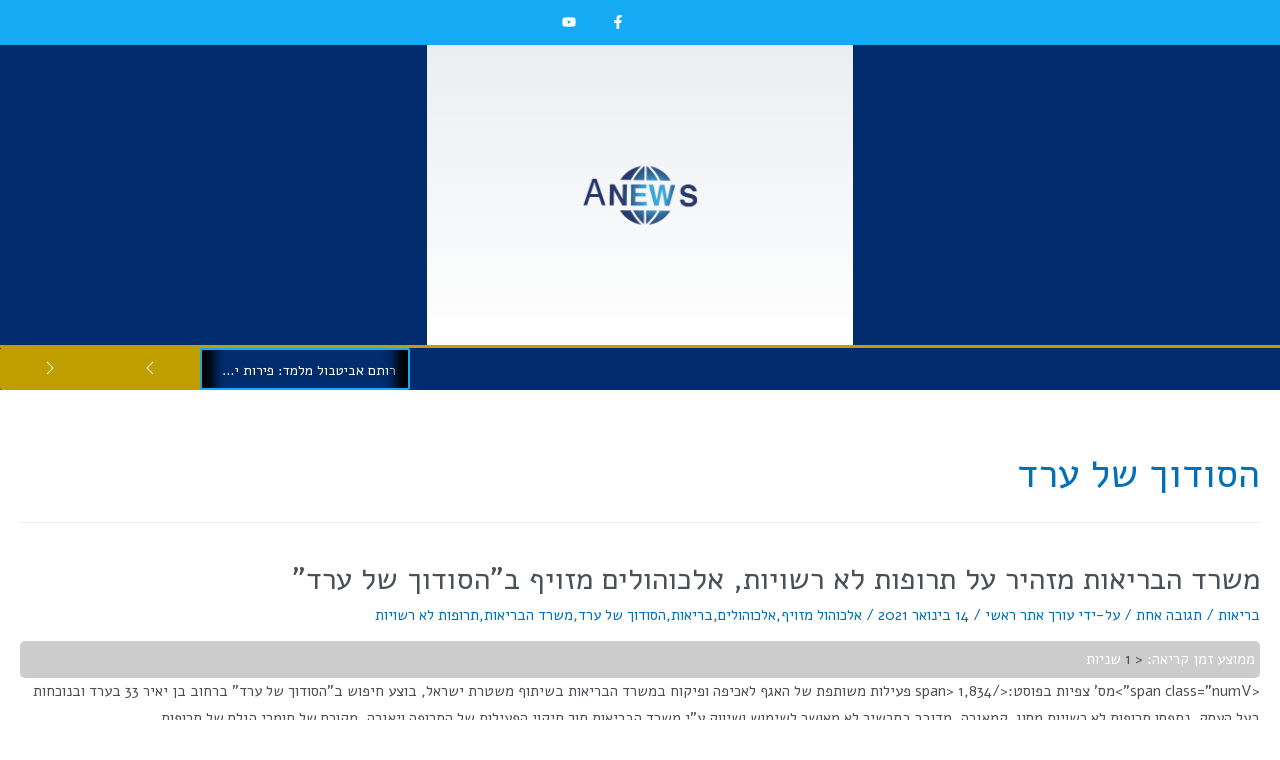

--- FILE ---
content_type: text/html; charset=UTF-8
request_url: https://anews.co.il/tag/%D7%94%D7%A1%D7%95%D7%93%D7%95%D7%9A-%D7%A9%D7%9C-%D7%A2%D7%A8%D7%93/
body_size: 62694
content:
<!DOCTYPE html>
<html dir="rtl" lang="he-IL">
<head>

<meta charset="UTF-8">
<meta name="viewport" content="width=device-width, initial-scale=1">
<link rel="profile" href="https://gmpg.org/xfn/11">

<script>
(()=>{var e={};e.g=function(){if("object"==typeof globalThis)return globalThis;try{return this||new Function("return this")()}catch(e){if("object"==typeof window)return window}}(),function({ampUrl:n,isCustomizePreview:t,isAmpDevMode:r,noampQueryVarName:o,noampQueryVarValue:s,disabledStorageKey:i,mobileUserAgents:a,regexRegex:c}){if("undefined"==typeof sessionStorage)return;const d=new RegExp(c);if(!a.some((e=>{const n=e.match(d);return!(!n||!new RegExp(n[1],n[2]).test(navigator.userAgent))||navigator.userAgent.includes(e)})))return;e.g.addEventListener("DOMContentLoaded",(()=>{const e=document.getElementById("amp-mobile-version-switcher");if(!e)return;e.hidden=!1;const n=e.querySelector("a[href]");n&&n.addEventListener("click",(()=>{sessionStorage.removeItem(i)}))}));const g=r&&["paired-browsing-non-amp","paired-browsing-amp"].includes(window.name);if(sessionStorage.getItem(i)||t||g)return;const u=new URL(location.href),m=new URL(n);m.hash=u.hash,u.searchParams.has(o)&&s===u.searchParams.get(o)?sessionStorage.setItem(i,"1"):m.href!==u.href&&(window.stop(),location.replace(m.href))}({"ampUrl":"https:\/\/anews.co.il\/tag\/%D7%94%D7%A1%D7%95%D7%93%D7%95%D7%9A-%D7%A9%D7%9C-%D7%A2%D7%A8%D7%93\/?amp=1","noampQueryVarName":"noamp","noampQueryVarValue":"mobile","disabledStorageKey":"amp_mobile_redirect_disabled","mobileUserAgents":["Mobile","Android","Silk\/","Kindle","BlackBerry","Opera Mini","Opera Mobi"],"regexRegex":"^\\\/((?:.|\\n)+)\\\/([i]*)$","isCustomizePreview":false,"isAmpDevMode":false})})();
</script>

<!-- Author Meta Tags by Molongui Authorship, visit: https://wordpress.org/plugins/molongui-authorship/ -->
<!-- /Molongui Authorship -->

<meta name='robots' content='index, follow, max-image-preview:large, max-snippet:-1, max-video-preview:-1' />
	<style>img:is([sizes="auto" i], [sizes^="auto," i]) { contain-intrinsic-size: 3000px 1500px }</style>
	
	<!-- This site is optimized with the Yoast SEO plugin v25.8 - https://yoast.com/wordpress/plugins/seo/ -->
	<title>הסודוך של ערד - Anews - חדשות</title>
	<link rel="canonical" href="https://anews.co.il/tag/הסודוך-של-ערד/" />
	<meta property="og:locale" content="he_IL" />
	<meta property="og:type" content="article" />
	<meta property="og:title" content="הסודוך של ערד - Anews - חדשות" />
	<meta property="og:url" content="https://anews.co.il/tag/הסודוך-של-ערד/" />
	<meta property="og:site_name" content="Anews - חדשות" />
	<meta property="og:image" content="https://anews.co.il/wp-content/uploads/2019/11/AnewsLogo.jpg" />
	<meta property="og:image:width" content="476" />
	<meta property="og:image:height" content="300" />
	<meta property="og:image:type" content="image/jpeg" />
	<meta name="twitter:card" content="summary_large_image" />
	<meta name="twitter:site" content="@AnewsCo" />
	<script type="application/ld+json" class="yoast-schema-graph">{"@context":"https://schema.org","@graph":[{"@type":"CollectionPage","@id":"https://anews.co.il/tag/%d7%94%d7%a1%d7%95%d7%93%d7%95%d7%9a-%d7%a9%d7%9c-%d7%a2%d7%a8%d7%93/","url":"https://anews.co.il/tag/%d7%94%d7%a1%d7%95%d7%93%d7%95%d7%9a-%d7%a9%d7%9c-%d7%a2%d7%a8%d7%93/","name":"הסודוך של ערד - Anews - חדשות","isPartOf":{"@id":"https://anews.co.il/#website"},"primaryImageOfPage":{"@id":"https://anews.co.il/tag/%d7%94%d7%a1%d7%95%d7%93%d7%95%d7%9a-%d7%a9%d7%9c-%d7%a2%d7%a8%d7%93/#primaryimage"},"image":{"@id":"https://anews.co.il/tag/%d7%94%d7%a1%d7%95%d7%93%d7%95%d7%9a-%d7%a9%d7%9c-%d7%a2%d7%a8%d7%93/#primaryimage"},"thumbnailUrl":"https://anews.co.il/wp-content/uploads/2021/04/חדשות-.jpg","breadcrumb":{"@id":"https://anews.co.il/tag/%d7%94%d7%a1%d7%95%d7%93%d7%95%d7%9a-%d7%a9%d7%9c-%d7%a2%d7%a8%d7%93/#breadcrumb"},"inLanguage":"he-IL"},{"@type":"ImageObject","inLanguage":"he-IL","@id":"https://anews.co.il/tag/%d7%94%d7%a1%d7%95%d7%93%d7%95%d7%9a-%d7%a9%d7%9c-%d7%a2%d7%a8%d7%93/#primaryimage","url":"https://anews.co.il/wp-content/uploads/2021/04/חדשות-.jpg","contentUrl":"https://anews.co.il/wp-content/uploads/2021/04/חדשות-.jpg","width":1920,"height":1271},{"@type":"BreadcrumbList","@id":"https://anews.co.il/tag/%d7%94%d7%a1%d7%95%d7%93%d7%95%d7%9a-%d7%a9%d7%9c-%d7%a2%d7%a8%d7%93/#breadcrumb","itemListElement":[{"@type":"ListItem","position":1,"name":"דף הבית","item":"https://anews.co.il/"},{"@type":"ListItem","position":2,"name":"הסודוך של ערד"}]},{"@type":"WebSite","@id":"https://anews.co.il/#website","url":"https://anews.co.il/","name":"Anews - חדשות","description":"חדשות ישראל","publisher":{"@id":"https://anews.co.il/#organization"},"potentialAction":[{"@type":"SearchAction","target":{"@type":"EntryPoint","urlTemplate":"https://anews.co.il/?s={search_term_string}"},"query-input":{"@type":"PropertyValueSpecification","valueRequired":true,"valueName":"search_term_string"}}],"inLanguage":"he-IL"},{"@type":"Organization","@id":"https://anews.co.il/#organization","name":"Anews - חדשות","url":"https://anews.co.il/","logo":{"@type":"ImageObject","inLanguage":"he-IL","@id":"https://anews.co.il/#/schema/logo/image/","url":"https://anews.co.il/wp-content/uploads/2018/12/cropped-aNews-logo-250x175.png","contentUrl":"https://anews.co.il/wp-content/uploads/2018/12/cropped-aNews-logo-250x175.png","width":250,"height":175,"caption":"Anews - חדשות"},"image":{"@id":"https://anews.co.il/#/schema/logo/image/"},"sameAs":["https://www.facebook.com/Anewscoil-757377321315750/?modal=admin_todo_tour","https://x.com/AnewsCo"]}]}</script>
	<!-- / Yoast SEO plugin. -->


<link rel='dns-prefetch' href='//fonts.googleapis.com' />
<link rel="alternate" type="application/rss+xml" title="Anews - חדשות &laquo; פיד‏" href="https://anews.co.il/feed/" />
<link rel="alternate" type="application/rss+xml" title="Anews - חדשות &laquo; פיד תגובות‏" href="https://anews.co.il/comments/feed/" />
<link rel="alternate" type="application/rss+xml" title="Anews - חדשות &laquo; פיד מהתגית הסודוך של ערד" href="https://anews.co.il/tag/%d7%94%d7%a1%d7%95%d7%93%d7%95%d7%9a-%d7%a9%d7%9c-%d7%a2%d7%a8%d7%93/feed/" />
		<!-- This site uses the Google Analytics by ExactMetrics plugin v8.7.4 - Using Analytics tracking - https://www.exactmetrics.com/ -->
		<!-- Note: ExactMetrics is not currently configured on this site. The site owner needs to authenticate with Google Analytics in the ExactMetrics settings panel. -->
					<!-- No tracking code set -->
				<!-- / Google Analytics by ExactMetrics -->
		<link rel='stylesheet' id='dashicons-css' href='https://anews.co.il/wp-includes/css/dashicons.min.css?ver=6.8.3' media='all' />
<link rel='stylesheet' id='post-views-counter-frontend-css' href='https://anews.co.il/wp-content/plugins/post-views-counter/css/frontend.min.css?ver=1.5.5' media='all' />
<link rel='stylesheet' id='astra-theme-css-rtl-css' href='https://anews.co.il/wp-content/themes/astra/assets/css/minified/style.min-rtl.css?ver=3.7.9' media='all' />
<style id='astra-theme-css-inline-css'>
html{font-size:93.75%;}a,.page-title{color:var(--ast-global-color-0);}a:hover,a:focus{color:var(--ast-global-color-1);}body,button,input,select,textarea,.ast-button,.ast-custom-button{font-family:'Alef',sans-serif;font-weight:400;font-size:15px;font-size:1rem;}blockquote{color:var(--ast-global-color-3);}h1,.entry-content h1,h2,.entry-content h2,h3,.entry-content h3,h4,.entry-content h4,h5,.entry-content h5,h6,.entry-content h6,.site-title,.site-title a{font-family:'Alef',sans-serif;font-weight:400;}.site-title{font-size:35px;font-size:2.3333333333333rem;display:block;}header .custom-logo-link img{max-width:250px;}.astra-logo-svg{width:250px;}.ast-archive-description .ast-archive-title{font-size:40px;font-size:2.6666666666667rem;}.site-header .site-description{font-size:15px;font-size:1rem;display:none;}.entry-title{font-size:30px;font-size:2rem;}h1,.entry-content h1{font-size:48px;font-size:3.2rem;font-family:'Alef',sans-serif;}h2,.entry-content h2{font-size:42px;font-size:2.8rem;font-family:'Alef',sans-serif;}h3,.entry-content h3{font-size:30px;font-size:2rem;font-family:'Alef',sans-serif;}h4,.entry-content h4{font-size:20px;font-size:1.3333333333333rem;font-family:'Alef',sans-serif;}h5,.entry-content h5{font-size:18px;font-size:1.2rem;font-family:'Alef',sans-serif;}h6,.entry-content h6{font-size:15px;font-size:1rem;font-family:'Alef',sans-serif;}.ast-single-post .entry-title,.page-title{font-size:30px;font-size:2rem;}::selection{background-color:var(--ast-global-color-0);color:#ffffff;}body,h1,.entry-title a,.entry-content h1,h2,.entry-content h2,h3,.entry-content h3,h4,.entry-content h4,h5,.entry-content h5,h6,.entry-content h6{color:var(--ast-global-color-3);}.tagcloud a:hover,.tagcloud a:focus,.tagcloud a.current-item{color:#ffffff;border-color:var(--ast-global-color-0);background-color:var(--ast-global-color-0);}input:focus,input[type="text"]:focus,input[type="email"]:focus,input[type="url"]:focus,input[type="password"]:focus,input[type="reset"]:focus,input[type="search"]:focus,textarea:focus{border-color:var(--ast-global-color-0);}input[type="radio"]:checked,input[type=reset],input[type="checkbox"]:checked,input[type="checkbox"]:hover:checked,input[type="checkbox"]:focus:checked,input[type=range]::-webkit-slider-thumb{border-color:var(--ast-global-color-0);background-color:var(--ast-global-color-0);box-shadow:none;}.site-footer a:hover + .post-count,.site-footer a:focus + .post-count{background:var(--ast-global-color-0);border-color:var(--ast-global-color-0);}.single .nav-links .nav-previous,.single .nav-links .nav-next{color:var(--ast-global-color-0);}.entry-meta,.entry-meta *{line-height:1.45;color:var(--ast-global-color-0);}.entry-meta a:hover,.entry-meta a:hover *,.entry-meta a:focus,.entry-meta a:focus *,.page-links > .page-link,.page-links .page-link:hover,.post-navigation a:hover{color:var(--ast-global-color-1);}#cat option,.secondary .calendar_wrap thead a,.secondary .calendar_wrap thead a:visited{color:var(--ast-global-color-0);}.secondary .calendar_wrap #today,.ast-progress-val span{background:var(--ast-global-color-0);}.secondary a:hover + .post-count,.secondary a:focus + .post-count{background:var(--ast-global-color-0);border-color:var(--ast-global-color-0);}.calendar_wrap #today > a{color:#ffffff;}.page-links .page-link,.single .post-navigation a{color:var(--ast-global-color-0);}.widget-title{font-size:21px;font-size:1.4rem;color:var(--ast-global-color-3);}.main-header-menu .menu-link,.ast-header-custom-item a{color:var(--ast-global-color-3);}.main-header-menu .menu-item:hover > .menu-link,.main-header-menu .menu-item:hover > .ast-menu-toggle,.main-header-menu .ast-masthead-custom-menu-items a:hover,.main-header-menu .menu-item.focus > .menu-link,.main-header-menu .menu-item.focus > .ast-menu-toggle,.main-header-menu .current-menu-item > .menu-link,.main-header-menu .current-menu-ancestor > .menu-link,.main-header-menu .current-menu-item > .ast-menu-toggle,.main-header-menu .current-menu-ancestor > .ast-menu-toggle{color:var(--ast-global-color-0);}.header-main-layout-3 .ast-main-header-bar-alignment{margin-right:auto;}.header-main-layout-2 .site-header-section-left .ast-site-identity{text-align:right;}.site-logo-img img{ transition:all 0.2s linear;}.ast-header-break-point .ast-mobile-menu-buttons-minimal.menu-toggle{background:transparent;color:var(--ast-global-color-0);}.ast-header-break-point .ast-mobile-menu-buttons-outline.menu-toggle{background:transparent;border:1px solid var(--ast-global-color-0);color:var(--ast-global-color-0);}.ast-header-break-point .ast-mobile-menu-buttons-fill.menu-toggle{background:var(--ast-global-color-0);}.footer-adv .footer-adv-overlay{border-top-style:solid;border-top-color:#7a7a7a;}.wp-block-buttons.aligncenter{justify-content:center;}@media (max-width:782px){.entry-content .wp-block-columns .wp-block-column{margin-left:0px;}}@media (max-width:768px){.ast-separate-container .ast-article-post,.ast-separate-container .ast-article-single{padding:1.5em 2.14em;}.ast-separate-container #primary,.ast-separate-container #secondary{padding:1.5em 0;}#primary,#secondary{padding:1.5em 0;margin:0;}.ast-left-sidebar #content > .ast-container{display:flex;flex-direction:column-reverse;width:100%;}.ast-author-box img.avatar{margin:20px 0 0 0;}}@media (min-width:769px){.ast-separate-container.ast-right-sidebar #primary,.ast-separate-container.ast-left-sidebar #primary{border:0;}.search-no-results.ast-separate-container #primary{margin-bottom:4em;}}.menu-toggle,button,.ast-button,.ast-custom-button,.button,input#submit,input[type="button"],input[type="submit"],input[type="reset"]{color:#ffffff;border-color:var(--ast-global-color-0);background-color:var(--ast-global-color-0);border-radius:2px;padding-top:10px;padding-right:40px;padding-bottom:10px;padding-left:40px;font-family:inherit;font-weight:inherit;}button:focus,.menu-toggle:hover,button:hover,.ast-button:hover,.ast-custom-button:hover .button:hover,.ast-custom-button:hover,input[type=reset]:hover,input[type=reset]:focus,input#submit:hover,input#submit:focus,input[type="button"]:hover,input[type="button"]:focus,input[type="submit"]:hover,input[type="submit"]:focus{color:#ffffff;background-color:var(--ast-global-color-1);border-color:var(--ast-global-color-1);}@media (min-width:544px){.ast-container{max-width:100%;}}@media (max-width:544px){.ast-separate-container .ast-article-post,.ast-separate-container .ast-article-single,.ast-separate-container .comments-title,.ast-separate-container .ast-archive-description{padding:1.5em 1em;}.ast-separate-container #content .ast-container{padding-left:0.54em;padding-right:0.54em;}.ast-separate-container .ast-comment-list li.depth-1{padding:1.5em 1em;margin-bottom:1.5em;}.ast-separate-container .ast-comment-list .bypostauthor{padding:.5em;}.ast-search-menu-icon.ast-dropdown-active .search-field{width:170px;}.site-branding img,.site-header .site-logo-img .custom-logo-link img{max-width:100%;}}@media (max-width:768px){.ast-mobile-header-stack .main-header-bar .ast-search-menu-icon{display:inline-block;}.ast-header-break-point.ast-header-custom-item-outside .ast-mobile-header-stack .main-header-bar .ast-search-icon{margin:0;}.ast-comment-avatar-wrap img{max-width:2.5em;}.ast-separate-container .ast-comment-list li.depth-1{padding:1.5em 2.14em;}.ast-separate-container .comment-respond{padding:2em 2.14em;}.ast-comment-meta{padding:0 1.8888em 1.3333em;}}.ast-no-sidebar.ast-separate-container .entry-content .alignfull {margin-left: -6.67em;margin-right: -6.67em;width: auto;}@media (max-width: 1200px) {.ast-no-sidebar.ast-separate-container .entry-content .alignfull {margin-left: -2.4em;margin-right: -2.4em;}}@media (max-width: 768px) {.ast-no-sidebar.ast-separate-container .entry-content .alignfull {margin-left: -2.14em;margin-right: -2.14em;}}@media (max-width: 544px) {.ast-no-sidebar.ast-separate-container .entry-content .alignfull {margin-left: -1em;margin-right: -1em;}}.ast-no-sidebar.ast-separate-container .entry-content .alignwide {margin-left: -20px;margin-right: -20px;}.ast-no-sidebar.ast-separate-container .entry-content .wp-block-column .alignfull,.ast-no-sidebar.ast-separate-container .entry-content .wp-block-column .alignwide {margin-left: auto;margin-right: auto;width: 100%;}@media (max-width:768px){.site-title{display:block;}.ast-archive-description .ast-archive-title{font-size:40px;}.site-header .site-description{display:none;}.entry-title{font-size:30px;}h1,.entry-content h1{font-size:30px;}h2,.entry-content h2{font-size:25px;}h3,.entry-content h3{font-size:20px;}.ast-single-post .entry-title,.page-title{font-size:30px;}}@media (max-width:544px){.site-title{display:block;}.ast-archive-description .ast-archive-title{font-size:40px;}.site-header .site-description{display:none;}.entry-title{font-size:30px;}h1,.entry-content h1{font-size:30px;}h2,.entry-content h2{font-size:25px;}h3,.entry-content h3{font-size:20px;}.ast-single-post .entry-title,.page-title{font-size:30px;}}@media (max-width:768px){html{font-size:85.5%;}}@media (max-width:544px){html{font-size:85.5%;}}@media (min-width:769px){.ast-container{max-width:1490px;}}@font-face {font-family: "Astra";src: url(https://anews.co.il/wp-content/themes/astra/assets/fonts/astra.woff) format("woff"),url(https://anews.co.il/wp-content/themes/astra/assets/fonts/astra.ttf) format("truetype"),url(https://anews.co.il/wp-content/themes/astra/assets/fonts/astra.svg#astra) format("svg");font-weight: normal;font-style: normal;font-display: fallback;}@media (max-width:921px) {.main-header-bar .main-header-bar-navigation{display:none;}}.ast-desktop .main-header-menu.submenu-with-border .sub-menu,.ast-desktop .main-header-menu.submenu-with-border .astra-full-megamenu-wrapper{border-color:var(--ast-global-color-0);}.ast-desktop .main-header-menu.submenu-with-border .sub-menu{border-top-width:2px;border-right-width:0px;border-left-width:0px;border-bottom-width:0px;border-style:solid;}.ast-desktop .main-header-menu.submenu-with-border .sub-menu .sub-menu{top:-2px;}.ast-desktop .main-header-menu.submenu-with-border .sub-menu .menu-link,.ast-desktop .main-header-menu.submenu-with-border .children .menu-link{border-bottom-width:0px;border-style:solid;border-color:#eaeaea;}@media (min-width:769px){.main-header-menu .sub-menu .menu-item.ast-left-align-sub-menu:hover > .sub-menu,.main-header-menu .sub-menu .menu-item.ast-left-align-sub-menu.focus > .sub-menu{margin-left:-0px;}}.ast-small-footer{border-top-style:solid;border-top-width:1px;border-top-color:#7a7a7a;}.ast-small-footer-wrap{text-align:center;}.ast-header-break-point.ast-header-custom-item-inside .main-header-bar .main-header-bar-navigation .ast-search-icon {display: none;}.ast-header-break-point.ast-header-custom-item-inside .main-header-bar .ast-search-menu-icon .search-form {padding: 0;display: block;overflow: hidden;}.ast-header-break-point .ast-header-custom-item .widget:last-child {margin-bottom: 1em;}.ast-header-custom-item .widget {margin: 0.5em;display: inline-block;vertical-align: middle;}.ast-header-custom-item .widget p {margin-bottom: 0;}.ast-header-custom-item .widget li {width: auto;}.ast-header-custom-item-inside .button-custom-menu-item .menu-link {display: none;}.ast-header-custom-item-inside.ast-header-break-point .button-custom-menu-item .ast-custom-button-link {display: none;}.ast-header-custom-item-inside.ast-header-break-point .button-custom-menu-item .menu-link {display: block;}.ast-header-break-point.ast-header-custom-item-outside .main-header-bar .ast-search-icon {margin-left: 1em;}.ast-header-break-point.ast-header-custom-item-inside .main-header-bar .ast-search-menu-icon .search-field,.ast-header-break-point.ast-header-custom-item-inside .main-header-bar .ast-search-menu-icon.ast-inline-search .search-field {width: 100%;padding-left: 5.5em;}.ast-header-break-point.ast-header-custom-item-inside .main-header-bar .ast-search-menu-icon .search-submit {display: block;position: absolute;height: 100%;top: 0;left: 0;padding: 0 1em;border-radius: 0;}.ast-header-break-point .ast-header-custom-item .ast-masthead-custom-menu-items {padding-right: 20px;padding-left: 20px;margin-bottom: 1em;margin-top: 1em;}.ast-header-custom-item-inside.ast-header-break-point .button-custom-menu-item {padding-right: 0;padding-left: 0;margin-top: 0;margin-bottom: 0;}.astra-icon-down_arrow::after {content: "\e900";font-family: Astra;}.astra-icon-close::after {content: "\e5cd";font-family: Astra;}.astra-icon-drag_handle::after {content: "\e25d";font-family: Astra;}.astra-icon-format_align_justify::after {content: "\e235";font-family: Astra;}.astra-icon-menu::after {content: "\e5d2";font-family: Astra;}.astra-icon-reorder::after {content: "\e8fe";font-family: Astra;}.astra-icon-search::after {content: "\e8b6";font-family: Astra;}.astra-icon-zoom_in::after {content: "\e56b";font-family: Astra;}.astra-icon-check-circle::after {content: "\e901";font-family: Astra;}.astra-icon-shopping-cart::after {content: "\f07a";font-family: Astra;}.astra-icon-shopping-bag::after {content: "\f290";font-family: Astra;}.astra-icon-shopping-basket::after {content: "\f291";font-family: Astra;}.astra-icon-circle-o::after {content: "\e903";font-family: Astra;}.astra-icon-certificate::after {content: "\e902";font-family: Astra;}blockquote {padding: 1.2em;}:root .has-ast-global-color-0-color{color:var(--ast-global-color-0);}:root .has-ast-global-color-0-background-color{background-color:var(--ast-global-color-0);}:root .wp-block-button .has-ast-global-color-0-color{color:var(--ast-global-color-0);}:root .wp-block-button .has-ast-global-color-0-background-color{background-color:var(--ast-global-color-0);}:root .has-ast-global-color-1-color{color:var(--ast-global-color-1);}:root .has-ast-global-color-1-background-color{background-color:var(--ast-global-color-1);}:root .wp-block-button .has-ast-global-color-1-color{color:var(--ast-global-color-1);}:root .wp-block-button .has-ast-global-color-1-background-color{background-color:var(--ast-global-color-1);}:root .has-ast-global-color-2-color{color:var(--ast-global-color-2);}:root .has-ast-global-color-2-background-color{background-color:var(--ast-global-color-2);}:root .wp-block-button .has-ast-global-color-2-color{color:var(--ast-global-color-2);}:root .wp-block-button .has-ast-global-color-2-background-color{background-color:var(--ast-global-color-2);}:root .has-ast-global-color-3-color{color:var(--ast-global-color-3);}:root .has-ast-global-color-3-background-color{background-color:var(--ast-global-color-3);}:root .wp-block-button .has-ast-global-color-3-color{color:var(--ast-global-color-3);}:root .wp-block-button .has-ast-global-color-3-background-color{background-color:var(--ast-global-color-3);}:root .has-ast-global-color-4-color{color:var(--ast-global-color-4);}:root .has-ast-global-color-4-background-color{background-color:var(--ast-global-color-4);}:root .wp-block-button .has-ast-global-color-4-color{color:var(--ast-global-color-4);}:root .wp-block-button .has-ast-global-color-4-background-color{background-color:var(--ast-global-color-4);}:root .has-ast-global-color-5-color{color:var(--ast-global-color-5);}:root .has-ast-global-color-5-background-color{background-color:var(--ast-global-color-5);}:root .wp-block-button .has-ast-global-color-5-color{color:var(--ast-global-color-5);}:root .wp-block-button .has-ast-global-color-5-background-color{background-color:var(--ast-global-color-5);}:root .has-ast-global-color-6-color{color:var(--ast-global-color-6);}:root .has-ast-global-color-6-background-color{background-color:var(--ast-global-color-6);}:root .wp-block-button .has-ast-global-color-6-color{color:var(--ast-global-color-6);}:root .wp-block-button .has-ast-global-color-6-background-color{background-color:var(--ast-global-color-6);}:root .has-ast-global-color-7-color{color:var(--ast-global-color-7);}:root .has-ast-global-color-7-background-color{background-color:var(--ast-global-color-7);}:root .wp-block-button .has-ast-global-color-7-color{color:var(--ast-global-color-7);}:root .wp-block-button .has-ast-global-color-7-background-color{background-color:var(--ast-global-color-7);}:root .has-ast-global-color-8-color{color:var(--ast-global-color-8);}:root .has-ast-global-color-8-background-color{background-color:var(--ast-global-color-8);}:root .wp-block-button .has-ast-global-color-8-color{color:var(--ast-global-color-8);}:root .wp-block-button .has-ast-global-color-8-background-color{background-color:var(--ast-global-color-8);}:root{--ast-global-color-0:#0170B9;--ast-global-color-1:#3a3a3a;--ast-global-color-2:#3a3a3a;--ast-global-color-3:#4B4F58;--ast-global-color-4:#F5F5F5;--ast-global-color-5:#FFFFFF;--ast-global-color-6:#F2F5F7;--ast-global-color-7:#424242;--ast-global-color-8:#000000;}#masthead .ast-container,.ast-header-breadcrumb .ast-container{max-width:100%;padding-left:35px;padding-right:35px;}@media (max-width:921px){#masthead .ast-container,.ast-header-breadcrumb .ast-container{padding-left:20px;padding-right:20px;}}.ast-header-break-point.ast-header-custom-item-inside .main-header-bar .main-header-bar-navigation .ast-search-icon {display: none;}.ast-header-break-point.ast-header-custom-item-inside .main-header-bar .ast-search-menu-icon .search-form {padding: 0;display: block;overflow: hidden;}.ast-header-break-point .ast-header-custom-item .widget:last-child {margin-bottom: 1em;}.ast-header-custom-item .widget {margin: 0.5em;display: inline-block;vertical-align: middle;}.ast-header-custom-item .widget p {margin-bottom: 0;}.ast-header-custom-item .widget li {width: auto;}.ast-header-custom-item-inside .button-custom-menu-item .menu-link {display: none;}.ast-header-custom-item-inside.ast-header-break-point .button-custom-menu-item .ast-custom-button-link {display: none;}.ast-header-custom-item-inside.ast-header-break-point .button-custom-menu-item .menu-link {display: block;}.ast-header-break-point.ast-header-custom-item-outside .main-header-bar .ast-search-icon {margin-left: 1em;}.ast-header-break-point.ast-header-custom-item-inside .main-header-bar .ast-search-menu-icon .search-field,.ast-header-break-point.ast-header-custom-item-inside .main-header-bar .ast-search-menu-icon.ast-inline-search .search-field {width: 100%;padding-left: 5.5em;}.ast-header-break-point.ast-header-custom-item-inside .main-header-bar .ast-search-menu-icon .search-submit {display: block;position: absolute;height: 100%;top: 0;left: 0;padding: 0 1em;border-radius: 0;}.ast-header-break-point .ast-header-custom-item .ast-masthead-custom-menu-items {padding-right: 20px;padding-left: 20px;margin-bottom: 1em;margin-top: 1em;}.ast-header-custom-item-inside.ast-header-break-point .button-custom-menu-item {padding-right: 0;padding-left: 0;margin-top: 0;margin-bottom: 0;}.astra-icon-down_arrow::after {content: "\e900";font-family: Astra;}.astra-icon-close::after {content: "\e5cd";font-family: Astra;}.astra-icon-drag_handle::after {content: "\e25d";font-family: Astra;}.astra-icon-format_align_justify::after {content: "\e235";font-family: Astra;}.astra-icon-menu::after {content: "\e5d2";font-family: Astra;}.astra-icon-reorder::after {content: "\e8fe";font-family: Astra;}.astra-icon-search::after {content: "\e8b6";font-family: Astra;}.astra-icon-zoom_in::after {content: "\e56b";font-family: Astra;}.astra-icon-check-circle::after {content: "\e901";font-family: Astra;}.astra-icon-shopping-cart::after {content: "\f07a";font-family: Astra;}.astra-icon-shopping-bag::after {content: "\f290";font-family: Astra;}.astra-icon-shopping-basket::after {content: "\f291";font-family: Astra;}.astra-icon-circle-o::after {content: "\e903";font-family: Astra;}.astra-icon-certificate::after {content: "\e902";font-family: Astra;}blockquote {padding: 1.2em;}:root .has-ast-global-color-0-color{color:var(--ast-global-color-0);}:root .has-ast-global-color-0-background-color{background-color:var(--ast-global-color-0);}:root .wp-block-button .has-ast-global-color-0-color{color:var(--ast-global-color-0);}:root .wp-block-button .has-ast-global-color-0-background-color{background-color:var(--ast-global-color-0);}:root .has-ast-global-color-1-color{color:var(--ast-global-color-1);}:root .has-ast-global-color-1-background-color{background-color:var(--ast-global-color-1);}:root .wp-block-button .has-ast-global-color-1-color{color:var(--ast-global-color-1);}:root .wp-block-button .has-ast-global-color-1-background-color{background-color:var(--ast-global-color-1);}:root .has-ast-global-color-2-color{color:var(--ast-global-color-2);}:root .has-ast-global-color-2-background-color{background-color:var(--ast-global-color-2);}:root .wp-block-button .has-ast-global-color-2-color{color:var(--ast-global-color-2);}:root .wp-block-button .has-ast-global-color-2-background-color{background-color:var(--ast-global-color-2);}:root .has-ast-global-color-3-color{color:var(--ast-global-color-3);}:root .has-ast-global-color-3-background-color{background-color:var(--ast-global-color-3);}:root .wp-block-button .has-ast-global-color-3-color{color:var(--ast-global-color-3);}:root .wp-block-button .has-ast-global-color-3-background-color{background-color:var(--ast-global-color-3);}:root .has-ast-global-color-4-color{color:var(--ast-global-color-4);}:root .has-ast-global-color-4-background-color{background-color:var(--ast-global-color-4);}:root .wp-block-button .has-ast-global-color-4-color{color:var(--ast-global-color-4);}:root .wp-block-button .has-ast-global-color-4-background-color{background-color:var(--ast-global-color-4);}:root .has-ast-global-color-5-color{color:var(--ast-global-color-5);}:root .has-ast-global-color-5-background-color{background-color:var(--ast-global-color-5);}:root .wp-block-button .has-ast-global-color-5-color{color:var(--ast-global-color-5);}:root .wp-block-button .has-ast-global-color-5-background-color{background-color:var(--ast-global-color-5);}:root .has-ast-global-color-6-color{color:var(--ast-global-color-6);}:root .has-ast-global-color-6-background-color{background-color:var(--ast-global-color-6);}:root .wp-block-button .has-ast-global-color-6-color{color:var(--ast-global-color-6);}:root .wp-block-button .has-ast-global-color-6-background-color{background-color:var(--ast-global-color-6);}:root .has-ast-global-color-7-color{color:var(--ast-global-color-7);}:root .has-ast-global-color-7-background-color{background-color:var(--ast-global-color-7);}:root .wp-block-button .has-ast-global-color-7-color{color:var(--ast-global-color-7);}:root .wp-block-button .has-ast-global-color-7-background-color{background-color:var(--ast-global-color-7);}:root .has-ast-global-color-8-color{color:var(--ast-global-color-8);}:root .has-ast-global-color-8-background-color{background-color:var(--ast-global-color-8);}:root .wp-block-button .has-ast-global-color-8-color{color:var(--ast-global-color-8);}:root .wp-block-button .has-ast-global-color-8-background-color{background-color:var(--ast-global-color-8);}:root{--ast-global-color-0:#0170B9;--ast-global-color-1:#3a3a3a;--ast-global-color-2:#3a3a3a;--ast-global-color-3:#4B4F58;--ast-global-color-4:#F5F5F5;--ast-global-color-5:#FFFFFF;--ast-global-color-6:#F2F5F7;--ast-global-color-7:#424242;--ast-global-color-8:#000000;}#masthead .ast-container,.ast-header-breadcrumb .ast-container{max-width:100%;padding-left:35px;padding-right:35px;}@media (max-width:921px){#masthead .ast-container,.ast-header-breadcrumb .ast-container{padding-left:20px;padding-right:20px;}}.ast-breadcrumbs .trail-browse,.ast-breadcrumbs .trail-items,.ast-breadcrumbs .trail-items li{display:inline-block;margin:0;padding:0;border:none;background:inherit;text-indent:0;}.ast-breadcrumbs .trail-browse{font-size:inherit;font-style:inherit;font-weight:inherit;color:inherit;}.ast-breadcrumbs .trail-items{list-style:none;}.trail-items li::after{padding:0 0.3em;content:"\00bb";}.trail-items li:last-of-type::after{display:none;}h1,.entry-content h1,h2,.entry-content h2,h3,.entry-content h3,h4,.entry-content h4,h5,.entry-content h5,h6,.entry-content h6{color:var(--ast-global-color-2);}.elementor-widget-heading .elementor-heading-title{margin:0;}.elementor-post.elementor-grid-item.hentry{margin-bottom:0;}.woocommerce div.product .elementor-element.elementor-products-grid .related.products ul.products li.product,.elementor-element .elementor-wc-products .woocommerce[class*='columns-'] ul.products li.product{width:auto;margin:0;float:none;}.ast-left-sidebar .elementor-section.elementor-section-stretched,.ast-right-sidebar .elementor-section.elementor-section-stretched{max-width:100%;right:0 !important;}.elementor-template-full-width .ast-container{display:block;}@media (max-width:544px){.elementor-element .elementor-wc-products .woocommerce[class*="columns-"] ul.products li.product{width:auto;margin:0;}.elementor-element .woocommerce .woocommerce-result-count{float:none;}}.ast-header-break-point .main-header-bar{border-bottom-width:1px;}@media (min-width:769px){.main-header-bar{border-bottom-width:1px;}}.main-header-menu .menu-item, #astra-footer-menu .menu-item, .main-header-bar .ast-masthead-custom-menu-items{-js-display:flex;display:flex;-webkit-box-pack:center;-webkit-justify-content:center;-moz-box-pack:center;-ms-flex-pack:center;justify-content:center;-webkit-box-orient:vertical;-webkit-box-direction:normal;-webkit-flex-direction:column;-moz-box-orient:vertical;-moz-box-direction:normal;-ms-flex-direction:column;flex-direction:column;}.main-header-menu > .menu-item > .menu-link, #astra-footer-menu > .menu-item > .menu-link{height:100%;-webkit-box-align:center;-webkit-align-items:center;-moz-box-align:center;-ms-flex-align:center;align-items:center;-js-display:flex;display:flex;}.ast-primary-menu-disabled .main-header-bar .ast-masthead-custom-menu-items{flex:unset;}.header-main-layout-1 .ast-flex.main-header-container, .header-main-layout-3 .ast-flex.main-header-container{-webkit-align-content:center;-ms-flex-line-pack:center;align-content:center;-webkit-box-align:center;-webkit-align-items:center;-moz-box-align:center;-ms-flex-align:center;align-items:center;}.main-header-menu .sub-menu .menu-item.menu-item-has-children > .menu-link:after{position:absolute;left:1em;top:50%;transform:translate(0,-50%) rotate(90deg);}.ast-header-break-point .main-header-bar .main-header-bar-navigation .page_item_has_children > .ast-menu-toggle::before, .ast-header-break-point .main-header-bar .main-header-bar-navigation .menu-item-has-children > .ast-menu-toggle::before, .ast-mobile-popup-drawer .main-header-bar-navigation .menu-item-has-children>.ast-menu-toggle::before, .ast-header-break-point .ast-mobile-header-wrap .main-header-bar-navigation .menu-item-has-children > .ast-menu-toggle::before{font-weight:bold;content:"\e900";font-family:Astra;text-decoration:inherit;display:inline-block;}.ast-header-break-point .main-navigation ul.sub-menu .menu-item .menu-link:before{content:"\e900";font-family:Astra;font-size:.65em;text-decoration:inherit;display:inline-block;transform:translate(0, -2px) rotateZ(90deg);margin-left:5px;}.widget_search .search-form:after{font-family:Astra;font-size:1.2em;font-weight:normal;content:"\e8b6";position:absolute;top:50%;left:15px;transform:translate(0, -50%);}.astra-search-icon::before{content:"\e8b6";font-family:Astra;font-style:normal;font-weight:normal;text-decoration:inherit;text-align:center;-webkit-font-smoothing:antialiased;-moz-osx-font-smoothing:grayscale;z-index:3;}.main-header-bar .main-header-bar-navigation .page_item_has_children > a:after, .main-header-bar .main-header-bar-navigation .menu-item-has-children > a:after, .site-header-focus-item .main-header-bar-navigation .menu-item-has-children > .menu-link:after{content:"\e900";display:inline-block;font-family:Astra;font-size:.6rem;font-weight:bold;text-rendering:auto;-webkit-font-smoothing:antialiased;-moz-osx-font-smoothing:grayscale;margin-right:10px;line-height:normal;}.ast-mobile-popup-drawer .main-header-bar-navigation .ast-submenu-expanded>.ast-menu-toggle::before{transform:rotateX(180deg);}.ast-header-break-point .main-header-bar-navigation .menu-item-has-children > .menu-link:after{display:none;}.ast-separate-container .blog-layout-1, .ast-separate-container .blog-layout-2, .ast-separate-container .blog-layout-3{background-color:transparent;background-image:none;}.ast-separate-container .ast-article-post{background-color:var(--ast-global-color-5);;}@media (max-width:768px){.ast-separate-container .ast-article-post{background-color:var(--ast-global-color-5);;}}@media (max-width:544px){.ast-separate-container .ast-article-post{background-color:var(--ast-global-color-5);;}}.ast-separate-container .ast-article-single:not(.ast-related-post), .ast-separate-container .comments-area .comment-respond,.ast-separate-container .comments-area .ast-comment-list li, .ast-separate-container .ast-woocommerce-container, .ast-separate-container .error-404, .ast-separate-container .no-results, .single.ast-separate-container .ast-author-meta, .ast-separate-container .related-posts-title-wrapper, .ast-separate-container.ast-two-container #secondary .widget,.ast-separate-container .comments-count-wrapper, .ast-box-layout.ast-plain-container .site-content,.ast-padded-layout.ast-plain-container .site-content, .ast-separate-container .comments-area .comments-title{background-color:var(--ast-global-color-5);;}@media (max-width:768px){.ast-separate-container .ast-article-single:not(.ast-related-post), .ast-separate-container .comments-area .comment-respond,.ast-separate-container .comments-area .ast-comment-list li, .ast-separate-container .ast-woocommerce-container, .ast-separate-container .error-404, .ast-separate-container .no-results, .single.ast-separate-container .ast-author-meta, .ast-separate-container .related-posts-title-wrapper, .ast-separate-container.ast-two-container #secondary .widget,.ast-separate-container .comments-count-wrapper, .ast-box-layout.ast-plain-container .site-content,.ast-padded-layout.ast-plain-container .site-content, .ast-separate-container .comments-area .comments-title{background-color:var(--ast-global-color-5);;}}@media (max-width:544px){.ast-separate-container .ast-article-single:not(.ast-related-post), .ast-separate-container .comments-area .comment-respond,.ast-separate-container .comments-area .ast-comment-list li, .ast-separate-container .ast-woocommerce-container, .ast-separate-container .error-404, .ast-separate-container .no-results, .single.ast-separate-container .ast-author-meta, .ast-separate-container .related-posts-title-wrapper, .ast-separate-container.ast-two-container #secondary .widget,.ast-separate-container .comments-count-wrapper, .ast-box-layout.ast-plain-container .site-content,.ast-padded-layout.ast-plain-container .site-content, .ast-separate-container .comments-area .comments-title{background-color:var(--ast-global-color-5);;}}:root{--e-global-color-astglobalcolor0:#0170B9;--e-global-color-astglobalcolor1:#3a3a3a;--e-global-color-astglobalcolor2:#3a3a3a;--e-global-color-astglobalcolor3:#4B4F58;--e-global-color-astglobalcolor4:#F5F5F5;--e-global-color-astglobalcolor5:#FFFFFF;--e-global-color-astglobalcolor6:#F2F5F7;--e-global-color-astglobalcolor7:#424242;--e-global-color-astglobalcolor8:#000000;}.comment-reply-title{font-size:24px;font-size:1.6rem;}.ast-comment-meta{line-height:1.666666667;color:var(--ast-global-color-0);font-size:12px;font-size:0.8rem;}.ast-comment-list #cancel-comment-reply-link{font-size:15px;font-size:1rem;}.comments-count-wrapper {padding: 2em 0;}.comments-count-wrapper .comments-title {font-weight: normal;word-wrap: break-word;}.ast-comment-list {margin: 0;word-wrap: break-word;padding-bottom: 0.5em;list-style: none;}.ast-comment-list li {list-style: none;}.ast-comment-list li.depth-1 .ast-comment,.ast-comment-list li.depth-2 .ast-comment {border-bottom: 1px solid #eeeeee;}.ast-comment-list .comment-respond {padding: 1em 0;border-bottom: 1px solid #eeeeee;}.ast-comment-list .comment-respond .comment-reply-title {margin-top: 0;padding-top: 0;}.ast-comment-list .comment-respond p {margin-bottom: .5em;}.ast-comment-list .ast-comment-edit-reply-wrap {-js-display: flex;display: flex;justify-content: flex-end;}.ast-comment-list .ast-edit-link {flex: 1;}.ast-comment-list .comment-awaiting-moderation {margin-bottom: 0;}.ast-comment {padding: 1em 0;}.ast-comment-avatar-wrap img {border-radius: 50%;}.ast-comment-content {clear: both;}.ast-comment-cite-wrap {text-align: left;}.ast-comment-cite-wrap cite {font-style: normal;}.comment-reply-title {padding-top: 1em;font-weight: normal;line-height: 1.65;}.ast-comment-meta {margin-bottom: 0.5em;}.comments-area {border-top: 1px solid #eeeeee;margin-top: 2em;}.comments-area .comment-form-comment {width: 100%;border: none;margin: 0;padding: 0;}.comments-area .comment-notes,.comments-area .comment-textarea,.comments-area .form-allowed-tags {margin-bottom: 1.5em;}.comments-area .form-submit {margin-bottom: 0;}.comments-area textarea#comment,.comments-area .ast-comment-formwrap input[type="text"] {width: 100%;border-radius: 0;vertical-align: middle;margin-bottom: 10px;}.comments-area .no-comments {margin-top: 0.5em;margin-bottom: 0.5em;}.comments-area p.logged-in-as {margin-bottom: 1em;}.ast-separate-container .comments-count-wrapper {background-color: #fff;padding: 2em 6.67em 0;}@media (max-width: 1200px) {.ast-separate-container .comments-count-wrapper {padding: 2em 3.34em;}}.ast-separate-container .comments-area {border-top: 0;}.ast-separate-container .ast-comment-list {padding-bottom: 0;}.ast-separate-container .ast-comment-list li {background-color: #fff;}.ast-separate-container .ast-comment-list li.depth-1 {padding: 4em 6.67em;margin-bottom: 2em;}@media (max-width: 1200px) {.ast-separate-container .ast-comment-list li.depth-1 {padding: 3em 3.34em;}}.ast-separate-container .ast-comment-list li.depth-1 .children li {padding-bottom: 0;padding-top: 0;margin-bottom: 0;}.ast-separate-container .ast-comment-list li.depth-1 .ast-comment,.ast-separate-container .ast-comment-list li.depth-2 .ast-comment {border-bottom: 0;}.ast-separate-container .ast-comment-list .comment-respond {padding-top: 0;padding-bottom: 1em;background-color: transparent;}.ast-separate-container .ast-comment-list .pingback p {margin-bottom: 0;}.ast-separate-container .ast-comment-list .bypostauthor {padding: 2em;margin-bottom: 1em;}.ast-separate-container .ast-comment-list .bypostauthor li {background: transparent;margin-bottom: 0;padding: 0 0 0 2em;}.ast-separate-container .comment-respond {background-color: #fff;padding: 4em 6.67em;border-bottom: 0;} @media (max-width: 1200px) { .ast-separate-container .comment-respond { padding: 3em 2.34em; } }.ast-separate-container .comment-reply-title {padding-top: 0;}.comment-content a {word-wrap: break-word;}.comment-form-legend {margin-bottom: unset;padding: 0 0.5em;}.ast-comment-list .children {margin-right: 2em;}@media (max-width: 992px) {.ast-comment-list .children {margin-right: 1em;}}.ast-comment-list #cancel-comment-reply-link {white-space: nowrap;font-size: 15px;font-size: 1rem;margin-right: 1em;}.ast-comment-avatar-wrap {float: right;clear: left;margin-left: 1.33333em;}.ast-comment-meta-wrap {float: right;clear: left;padding: 0 0 1.33333em;}.ast-comment-time .timendate,.ast-comment-time .reply {margin-left: 0.5em;}.comments-area #wp-comment-cookies-consent {margin-left: 10px;}.ast-page-builder-template .comments-area {padding-right: 20px;padding-left: 20px;margin-top: 0;margin-bottom: 2em;}.ast-separate-container .ast-comment-list .bypostauthor .bypostauthor {background: transparent;margin-bottom: 0;padding-left: 0;padding-bottom: 0;padding-top: 0;}@media (min-width:769px){.ast-separate-container .ast-comment-list li .comment-respond{padding-left:2.66666em;padding-right:2.66666em;}}@media (max-width:544px){.ast-separate-container .comments-count-wrapper{padding:1.5em 1em;}.ast-separate-container .ast-comment-list li.depth-1{padding:1.5em 1em;margin-bottom:1.5em;}.ast-separate-container .ast-comment-list .bypostauthor{padding:.5em;}.ast-separate-container .comment-respond{padding:1.5em 1em;}.ast-separate-container .ast-comment-list .bypostauthor li{padding:0 0 0 .5em;}.ast-comment-list .children{margin-right:0.66666em;}}@media (max-width:768px){.ast-comment-avatar-wrap img{max-width:2.5em;}.comments-area{margin-top:1.5em;}.ast-separate-container .comments-count-wrapper{padding:2em 2.14em;}.ast-separate-container .ast-comment-list li.depth-1{padding:1.5em 2.14em;}.ast-separate-container .comment-respond{padding:2em 2.14em;}}@media (max-width:768px){.ast-comment-avatar-wrap{margin-left:0.5em;}}
</style>
<link crossorigin="anonymous" rel='stylesheet' id='astra-google-fonts-css' href='https://fonts.googleapis.com/css?family=Alef%3A400%2C&#038;display=fallback&#038;ver=3.7.9' media='all' />
<link rel='stylesheet' id='bdt-uikit-css' href='https://anews.co.il/wp-content/plugins/bdthemes-element-pack/assets/css/bdt-uikit.rtl.css?ver=3.7.2' media='all' />
<link rel='stylesheet' id='element-pack-site-css' href='https://anews.co.il/wp-content/plugins/bdthemes-element-pack/assets/css/element-pack-site.rtl.css?ver=5.15.2' media='all' />
<style id='wp-emoji-styles-inline-css'>

	img.wp-smiley, img.emoji {
		display: inline !important;
		border: none !important;
		box-shadow: none !important;
		height: 1em !important;
		width: 1em !important;
		margin: 0 0.07em !important;
		vertical-align: -0.1em !important;
		background: none !important;
		padding: 0 !important;
	}
</style>
<style id='global-styles-inline-css'>
:root{--wp--preset--aspect-ratio--square: 1;--wp--preset--aspect-ratio--4-3: 4/3;--wp--preset--aspect-ratio--3-4: 3/4;--wp--preset--aspect-ratio--3-2: 3/2;--wp--preset--aspect-ratio--2-3: 2/3;--wp--preset--aspect-ratio--16-9: 16/9;--wp--preset--aspect-ratio--9-16: 9/16;--wp--preset--color--black: #000000;--wp--preset--color--cyan-bluish-gray: #abb8c3;--wp--preset--color--white: #ffffff;--wp--preset--color--pale-pink: #f78da7;--wp--preset--color--vivid-red: #cf2e2e;--wp--preset--color--luminous-vivid-orange: #ff6900;--wp--preset--color--luminous-vivid-amber: #fcb900;--wp--preset--color--light-green-cyan: #7bdcb5;--wp--preset--color--vivid-green-cyan: #00d084;--wp--preset--color--pale-cyan-blue: #8ed1fc;--wp--preset--color--vivid-cyan-blue: #0693e3;--wp--preset--color--vivid-purple: #9b51e0;--wp--preset--color--ast-global-color-0: var(--ast-global-color-0);--wp--preset--color--ast-global-color-1: var(--ast-global-color-1);--wp--preset--color--ast-global-color-2: var(--ast-global-color-2);--wp--preset--color--ast-global-color-3: var(--ast-global-color-3);--wp--preset--color--ast-global-color-4: var(--ast-global-color-4);--wp--preset--color--ast-global-color-5: var(--ast-global-color-5);--wp--preset--color--ast-global-color-6: var(--ast-global-color-6);--wp--preset--color--ast-global-color-7: var(--ast-global-color-7);--wp--preset--color--ast-global-color-8: var(--ast-global-color-8);--wp--preset--gradient--vivid-cyan-blue-to-vivid-purple: linear-gradient(135deg,rgba(6,147,227,1) 0%,rgb(155,81,224) 100%);--wp--preset--gradient--light-green-cyan-to-vivid-green-cyan: linear-gradient(135deg,rgb(122,220,180) 0%,rgb(0,208,130) 100%);--wp--preset--gradient--luminous-vivid-amber-to-luminous-vivid-orange: linear-gradient(135deg,rgba(252,185,0,1) 0%,rgba(255,105,0,1) 100%);--wp--preset--gradient--luminous-vivid-orange-to-vivid-red: linear-gradient(135deg,rgba(255,105,0,1) 0%,rgb(207,46,46) 100%);--wp--preset--gradient--very-light-gray-to-cyan-bluish-gray: linear-gradient(135deg,rgb(238,238,238) 0%,rgb(169,184,195) 100%);--wp--preset--gradient--cool-to-warm-spectrum: linear-gradient(135deg,rgb(74,234,220) 0%,rgb(151,120,209) 20%,rgb(207,42,186) 40%,rgb(238,44,130) 60%,rgb(251,105,98) 80%,rgb(254,248,76) 100%);--wp--preset--gradient--blush-light-purple: linear-gradient(135deg,rgb(255,206,236) 0%,rgb(152,150,240) 100%);--wp--preset--gradient--blush-bordeaux: linear-gradient(135deg,rgb(254,205,165) 0%,rgb(254,45,45) 50%,rgb(107,0,62) 100%);--wp--preset--gradient--luminous-dusk: linear-gradient(135deg,rgb(255,203,112) 0%,rgb(199,81,192) 50%,rgb(65,88,208) 100%);--wp--preset--gradient--pale-ocean: linear-gradient(135deg,rgb(255,245,203) 0%,rgb(182,227,212) 50%,rgb(51,167,181) 100%);--wp--preset--gradient--electric-grass: linear-gradient(135deg,rgb(202,248,128) 0%,rgb(113,206,126) 100%);--wp--preset--gradient--midnight: linear-gradient(135deg,rgb(2,3,129) 0%,rgb(40,116,252) 100%);--wp--preset--font-size--small: 13px;--wp--preset--font-size--medium: 20px;--wp--preset--font-size--large: 36px;--wp--preset--font-size--x-large: 42px;--wp--preset--spacing--20: 0.44rem;--wp--preset--spacing--30: 0.67rem;--wp--preset--spacing--40: 1rem;--wp--preset--spacing--50: 1.5rem;--wp--preset--spacing--60: 2.25rem;--wp--preset--spacing--70: 3.38rem;--wp--preset--spacing--80: 5.06rem;--wp--preset--shadow--natural: 6px 6px 9px rgba(0, 0, 0, 0.2);--wp--preset--shadow--deep: 12px 12px 50px rgba(0, 0, 0, 0.4);--wp--preset--shadow--sharp: 6px 6px 0px rgba(0, 0, 0, 0.2);--wp--preset--shadow--outlined: 6px 6px 0px -3px rgba(255, 255, 255, 1), 6px 6px rgba(0, 0, 0, 1);--wp--preset--shadow--crisp: 6px 6px 0px rgba(0, 0, 0, 1);}:root { --wp--style--global--content-size: var(--ast-content-width-size);--wp--style--global--wide-size: 1200px; }:where(body) { margin: 0; }.wp-site-blocks > .alignleft { float: left; margin-right: 2em; }.wp-site-blocks > .alignright { float: right; margin-left: 2em; }.wp-site-blocks > .aligncenter { justify-content: center; margin-left: auto; margin-right: auto; }:where(.is-layout-flex){gap: 0.5em;}:where(.is-layout-grid){gap: 0.5em;}.is-layout-flow > .alignleft{float: left;margin-inline-start: 0;margin-inline-end: 2em;}.is-layout-flow > .alignright{float: right;margin-inline-start: 2em;margin-inline-end: 0;}.is-layout-flow > .aligncenter{margin-left: auto !important;margin-right: auto !important;}.is-layout-constrained > .alignleft{float: left;margin-inline-start: 0;margin-inline-end: 2em;}.is-layout-constrained > .alignright{float: right;margin-inline-start: 2em;margin-inline-end: 0;}.is-layout-constrained > .aligncenter{margin-left: auto !important;margin-right: auto !important;}.is-layout-constrained > :where(:not(.alignleft):not(.alignright):not(.alignfull)){max-width: var(--wp--style--global--content-size);margin-left: auto !important;margin-right: auto !important;}.is-layout-constrained > .alignwide{max-width: var(--wp--style--global--wide-size);}body .is-layout-flex{display: flex;}.is-layout-flex{flex-wrap: wrap;align-items: center;}.is-layout-flex > :is(*, div){margin: 0;}body .is-layout-grid{display: grid;}.is-layout-grid > :is(*, div){margin: 0;}body{padding-top: 0px;padding-right: 0px;padding-bottom: 0px;padding-left: 0px;}a:where(:not(.wp-element-button)){text-decoration: underline;}:root :where(.wp-element-button, .wp-block-button__link){background-color: #32373c;border-width: 0;color: #fff;font-family: inherit;font-size: inherit;line-height: inherit;padding: calc(0.667em + 2px) calc(1.333em + 2px);text-decoration: none;}.has-black-color{color: var(--wp--preset--color--black) !important;}.has-cyan-bluish-gray-color{color: var(--wp--preset--color--cyan-bluish-gray) !important;}.has-white-color{color: var(--wp--preset--color--white) !important;}.has-pale-pink-color{color: var(--wp--preset--color--pale-pink) !important;}.has-vivid-red-color{color: var(--wp--preset--color--vivid-red) !important;}.has-luminous-vivid-orange-color{color: var(--wp--preset--color--luminous-vivid-orange) !important;}.has-luminous-vivid-amber-color{color: var(--wp--preset--color--luminous-vivid-amber) !important;}.has-light-green-cyan-color{color: var(--wp--preset--color--light-green-cyan) !important;}.has-vivid-green-cyan-color{color: var(--wp--preset--color--vivid-green-cyan) !important;}.has-pale-cyan-blue-color{color: var(--wp--preset--color--pale-cyan-blue) !important;}.has-vivid-cyan-blue-color{color: var(--wp--preset--color--vivid-cyan-blue) !important;}.has-vivid-purple-color{color: var(--wp--preset--color--vivid-purple) !important;}.has-ast-global-color-0-color{color: var(--wp--preset--color--ast-global-color-0) !important;}.has-ast-global-color-1-color{color: var(--wp--preset--color--ast-global-color-1) !important;}.has-ast-global-color-2-color{color: var(--wp--preset--color--ast-global-color-2) !important;}.has-ast-global-color-3-color{color: var(--wp--preset--color--ast-global-color-3) !important;}.has-ast-global-color-4-color{color: var(--wp--preset--color--ast-global-color-4) !important;}.has-ast-global-color-5-color{color: var(--wp--preset--color--ast-global-color-5) !important;}.has-ast-global-color-6-color{color: var(--wp--preset--color--ast-global-color-6) !important;}.has-ast-global-color-7-color{color: var(--wp--preset--color--ast-global-color-7) !important;}.has-ast-global-color-8-color{color: var(--wp--preset--color--ast-global-color-8) !important;}.has-black-background-color{background-color: var(--wp--preset--color--black) !important;}.has-cyan-bluish-gray-background-color{background-color: var(--wp--preset--color--cyan-bluish-gray) !important;}.has-white-background-color{background-color: var(--wp--preset--color--white) !important;}.has-pale-pink-background-color{background-color: var(--wp--preset--color--pale-pink) !important;}.has-vivid-red-background-color{background-color: var(--wp--preset--color--vivid-red) !important;}.has-luminous-vivid-orange-background-color{background-color: var(--wp--preset--color--luminous-vivid-orange) !important;}.has-luminous-vivid-amber-background-color{background-color: var(--wp--preset--color--luminous-vivid-amber) !important;}.has-light-green-cyan-background-color{background-color: var(--wp--preset--color--light-green-cyan) !important;}.has-vivid-green-cyan-background-color{background-color: var(--wp--preset--color--vivid-green-cyan) !important;}.has-pale-cyan-blue-background-color{background-color: var(--wp--preset--color--pale-cyan-blue) !important;}.has-vivid-cyan-blue-background-color{background-color: var(--wp--preset--color--vivid-cyan-blue) !important;}.has-vivid-purple-background-color{background-color: var(--wp--preset--color--vivid-purple) !important;}.has-ast-global-color-0-background-color{background-color: var(--wp--preset--color--ast-global-color-0) !important;}.has-ast-global-color-1-background-color{background-color: var(--wp--preset--color--ast-global-color-1) !important;}.has-ast-global-color-2-background-color{background-color: var(--wp--preset--color--ast-global-color-2) !important;}.has-ast-global-color-3-background-color{background-color: var(--wp--preset--color--ast-global-color-3) !important;}.has-ast-global-color-4-background-color{background-color: var(--wp--preset--color--ast-global-color-4) !important;}.has-ast-global-color-5-background-color{background-color: var(--wp--preset--color--ast-global-color-5) !important;}.has-ast-global-color-6-background-color{background-color: var(--wp--preset--color--ast-global-color-6) !important;}.has-ast-global-color-7-background-color{background-color: var(--wp--preset--color--ast-global-color-7) !important;}.has-ast-global-color-8-background-color{background-color: var(--wp--preset--color--ast-global-color-8) !important;}.has-black-border-color{border-color: var(--wp--preset--color--black) !important;}.has-cyan-bluish-gray-border-color{border-color: var(--wp--preset--color--cyan-bluish-gray) !important;}.has-white-border-color{border-color: var(--wp--preset--color--white) !important;}.has-pale-pink-border-color{border-color: var(--wp--preset--color--pale-pink) !important;}.has-vivid-red-border-color{border-color: var(--wp--preset--color--vivid-red) !important;}.has-luminous-vivid-orange-border-color{border-color: var(--wp--preset--color--luminous-vivid-orange) !important;}.has-luminous-vivid-amber-border-color{border-color: var(--wp--preset--color--luminous-vivid-amber) !important;}.has-light-green-cyan-border-color{border-color: var(--wp--preset--color--light-green-cyan) !important;}.has-vivid-green-cyan-border-color{border-color: var(--wp--preset--color--vivid-green-cyan) !important;}.has-pale-cyan-blue-border-color{border-color: var(--wp--preset--color--pale-cyan-blue) !important;}.has-vivid-cyan-blue-border-color{border-color: var(--wp--preset--color--vivid-cyan-blue) !important;}.has-vivid-purple-border-color{border-color: var(--wp--preset--color--vivid-purple) !important;}.has-ast-global-color-0-border-color{border-color: var(--wp--preset--color--ast-global-color-0) !important;}.has-ast-global-color-1-border-color{border-color: var(--wp--preset--color--ast-global-color-1) !important;}.has-ast-global-color-2-border-color{border-color: var(--wp--preset--color--ast-global-color-2) !important;}.has-ast-global-color-3-border-color{border-color: var(--wp--preset--color--ast-global-color-3) !important;}.has-ast-global-color-4-border-color{border-color: var(--wp--preset--color--ast-global-color-4) !important;}.has-ast-global-color-5-border-color{border-color: var(--wp--preset--color--ast-global-color-5) !important;}.has-ast-global-color-6-border-color{border-color: var(--wp--preset--color--ast-global-color-6) !important;}.has-ast-global-color-7-border-color{border-color: var(--wp--preset--color--ast-global-color-7) !important;}.has-ast-global-color-8-border-color{border-color: var(--wp--preset--color--ast-global-color-8) !important;}.has-vivid-cyan-blue-to-vivid-purple-gradient-background{background: var(--wp--preset--gradient--vivid-cyan-blue-to-vivid-purple) !important;}.has-light-green-cyan-to-vivid-green-cyan-gradient-background{background: var(--wp--preset--gradient--light-green-cyan-to-vivid-green-cyan) !important;}.has-luminous-vivid-amber-to-luminous-vivid-orange-gradient-background{background: var(--wp--preset--gradient--luminous-vivid-amber-to-luminous-vivid-orange) !important;}.has-luminous-vivid-orange-to-vivid-red-gradient-background{background: var(--wp--preset--gradient--luminous-vivid-orange-to-vivid-red) !important;}.has-very-light-gray-to-cyan-bluish-gray-gradient-background{background: var(--wp--preset--gradient--very-light-gray-to-cyan-bluish-gray) !important;}.has-cool-to-warm-spectrum-gradient-background{background: var(--wp--preset--gradient--cool-to-warm-spectrum) !important;}.has-blush-light-purple-gradient-background{background: var(--wp--preset--gradient--blush-light-purple) !important;}.has-blush-bordeaux-gradient-background{background: var(--wp--preset--gradient--blush-bordeaux) !important;}.has-luminous-dusk-gradient-background{background: var(--wp--preset--gradient--luminous-dusk) !important;}.has-pale-ocean-gradient-background{background: var(--wp--preset--gradient--pale-ocean) !important;}.has-electric-grass-gradient-background{background: var(--wp--preset--gradient--electric-grass) !important;}.has-midnight-gradient-background{background: var(--wp--preset--gradient--midnight) !important;}.has-small-font-size{font-size: var(--wp--preset--font-size--small) !important;}.has-medium-font-size{font-size: var(--wp--preset--font-size--medium) !important;}.has-large-font-size{font-size: var(--wp--preset--font-size--large) !important;}.has-x-large-font-size{font-size: var(--wp--preset--font-size--x-large) !important;}
:where(.wp-block-post-template.is-layout-flex){gap: 1.25em;}:where(.wp-block-post-template.is-layout-grid){gap: 1.25em;}
:where(.wp-block-columns.is-layout-flex){gap: 2em;}:where(.wp-block-columns.is-layout-grid){gap: 2em;}
:root :where(.wp-block-pullquote){font-size: 1.5em;line-height: 1.6;}
</style>
<link rel='stylesheet' id='elementor-frontend-css' href='https://anews.co.il/wp-content/plugins/elementor/assets/css/frontend-rtl.min.css?ver=3.31.3' media='all' />
<link rel='stylesheet' id='widget-social-icons-css' href='https://anews.co.il/wp-content/plugins/elementor/assets/css/widget-social-icons-rtl.min.css?ver=3.31.3' media='all' />
<link rel='stylesheet' id='e-apple-webkit-css' href='https://anews.co.il/wp-content/plugins/elementor/assets/css/conditionals/apple-webkit.min.css?ver=3.31.3' media='all' />
<link rel='stylesheet' id='widget-image-css' href='https://anews.co.il/wp-content/plugins/elementor/assets/css/widget-image-rtl.min.css?ver=3.31.3' media='all' />
<link rel='stylesheet' id='widget-nav-menu-css' href='https://anews.co.il/wp-content/plugins/elementor-pro/assets/css/widget-nav-menu-rtl.min.css?ver=3.26.2' media='all' />
<link rel='stylesheet' id='ep-news-ticker-css' href='https://anews.co.il/wp-content/plugins/bdthemes-element-pack/assets/css/ep-news-ticker.rtl.css?ver=5.15.2' media='all' />
<link rel='stylesheet' id='widget-heading-css' href='https://anews.co.il/wp-content/plugins/elementor/assets/css/widget-heading-rtl.min.css?ver=3.31.3' media='all' />
<link rel='stylesheet' id='widget-search-form-css' href='https://anews.co.il/wp-content/plugins/elementor-pro/assets/css/widget-search-form-rtl.min.css?ver=3.26.2' media='all' />
<link rel='stylesheet' id='widget-posts-css' href='https://anews.co.il/wp-content/plugins/elementor-pro/assets/css/widget-posts-rtl.min.css?ver=3.26.2' media='all' />
<link rel='stylesheet' id='ep-post-slider-css' href='https://anews.co.il/wp-content/plugins/bdthemes-element-pack/assets/css/ep-post-slider.rtl.css?ver=5.15.2' media='all' />
<link rel='stylesheet' id='widget-icon-list-css' href='https://anews.co.il/wp-content/plugins/elementor/assets/css/widget-icon-list-rtl.min.css?ver=3.31.3' media='all' />
<link rel='stylesheet' id='elementor-post-3868-css' href='https://anews.co.il/wp-content/uploads/elementor/css/post-3868.css?ver=1759302070' media='all' />
<link rel='stylesheet' id='font-awesome-5-all-css' href='https://anews.co.il/wp-content/plugins/elementor/assets/lib/font-awesome/css/all.min.css?ver=3.31.3' media='all' />
<link rel='stylesheet' id='font-awesome-4-shim-css' href='https://anews.co.il/wp-content/plugins/elementor/assets/lib/font-awesome/css/v4-shims.min.css?ver=3.31.3' media='all' />
<link rel='stylesheet' id='elementor-post-18-css' href='https://anews.co.il/wp-content/uploads/elementor/css/post-18.css?ver=1759302084' media='all' />
<link rel='stylesheet' id='elementor-post-45-css' href='https://anews.co.il/wp-content/uploads/elementor/css/post-45.css?ver=1759302071' media='all' />
<link rel='stylesheet' id='astra-child-theme-css-css' href='https://anews.co.il/wp-content/themes/astra-child/style.css?ver=1.0.0' media='all' />
<link rel='stylesheet' id='elementor-gf-local-roboto-css' href='https://anews.co.il/wp-content/uploads/elementor/google-fonts/css/roboto.css?ver=1755507636' media='all' />
<link rel='stylesheet' id='elementor-gf-local-robotoslab-css' href='https://anews.co.il/wp-content/uploads/elementor/google-fonts/css/robotoslab.css?ver=1755507550' media='all' />
<link rel='stylesheet' id='elementor-gf-local-dosis-css' href='https://anews.co.il/wp-content/uploads/elementor/google-fonts/css/dosis.css?ver=1755507675' media='all' />
<!--[if IE]>
<script src="https://anews.co.il/wp-content/themes/astra/assets/js/minified/flexibility.min.js?ver=3.7.9" id="astra-flexibility-js"></script>
<script id="astra-flexibility-js-after">
flexibility(document.documentElement);
</script>
<![endif]-->
<script src="https://anews.co.il/wp-includes/js/jquery/jquery.min.js?ver=3.7.1" id="jquery-core-js"></script>
<script src="https://anews.co.il/wp-includes/js/jquery/jquery-migrate.min.js?ver=3.4.1" id="jquery-migrate-js"></script>
<script src="https://anews.co.il/wp-content/plugins/elementor/assets/lib/font-awesome/js/v4-shims.min.js?ver=3.31.3" id="font-awesome-4-shim-js"></script>
<link rel="https://api.w.org/" href="https://anews.co.il/wp-json/" /><link rel="alternate" title="JSON" type="application/json" href="https://anews.co.il/wp-json/wp/v2/tags/562" /><link rel="EditURI" type="application/rsd+xml" title="RSD" href="https://anews.co.il/xmlrpc.php?rsd" />
<meta name="generator" content="WordPress 6.8.3" />
<meta name="generator" content="performance-lab 3.9.0; plugins: ">
<link rel="alternate" type="text/html" media="only screen and (max-width: 640px)" href="https://anews.co.il/tag/%D7%94%D7%A1%D7%95%D7%93%D7%95%D7%9A-%D7%A9%D7%9C-%D7%A2%D7%A8%D7%93/?amp=1">            <style>
                .molongui-disabled-link
                {
                    border-bottom: none !important;
                    text-decoration: none !important;
                    color: inherit !important;
                    cursor: inherit !important;
                }
                .molongui-disabled-link:hover,
                .molongui-disabled-link:hover span
                {
                    border-bottom: none !important;
                    text-decoration: none !important;
                    color: inherit !important;
                    cursor: inherit !important;
                }
            </style>
            <meta name="generator" content="Elementor 3.31.3; features: e_font_icon_svg, additional_custom_breakpoints, e_element_cache; settings: css_print_method-external, google_font-enabled, font_display-auto">
			<style>
				.e-con.e-parent:nth-of-type(n+4):not(.e-lazyloaded):not(.e-no-lazyload),
				.e-con.e-parent:nth-of-type(n+4):not(.e-lazyloaded):not(.e-no-lazyload) * {
					background-image: none !important;
				}
				@media screen and (max-height: 1024px) {
					.e-con.e-parent:nth-of-type(n+3):not(.e-lazyloaded):not(.e-no-lazyload),
					.e-con.e-parent:nth-of-type(n+3):not(.e-lazyloaded):not(.e-no-lazyload) * {
						background-image: none !important;
					}
				}
				@media screen and (max-height: 640px) {
					.e-con.e-parent:nth-of-type(n+2):not(.e-lazyloaded):not(.e-no-lazyload),
					.e-con.e-parent:nth-of-type(n+2):not(.e-lazyloaded):not(.e-no-lazyload) * {
						background-image: none !important;
					}
				}
			</style>
			<link rel="amphtml" href="https://anews.co.il/tag/%D7%94%D7%A1%D7%95%D7%93%D7%95%D7%9A-%D7%A9%D7%9C-%D7%A2%D7%A8%D7%93/?amp=1"><style>#amp-mobile-version-switcher{position:absolute;right:0;width:100%;z-index:100}#amp-mobile-version-switcher>a{background-color:#444;border:0;color:#eaeaea;display:block;font-family:-apple-system,BlinkMacSystemFont,Segoe UI,Roboto,Oxygen-Sans,Ubuntu,Cantarell,Helvetica Neue,sans-serif;font-size:16px;font-weight:600;padding:15px 0;text-align:center;-webkit-text-decoration:none;text-decoration:none}#amp-mobile-version-switcher>a:active,#amp-mobile-version-switcher>a:focus,#amp-mobile-version-switcher>a:hover{-webkit-text-decoration:underline;text-decoration:underline}</style><link rel="icon" href="https://anews.co.il/wp-content/uploads/2018/12/cropped-favicon-32x32.png" sizes="32x32" />
<link rel="icon" href="https://anews.co.il/wp-content/uploads/2018/12/cropped-favicon-192x192.png" sizes="192x192" />
<link rel="apple-touch-icon" href="https://anews.co.il/wp-content/uploads/2018/12/cropped-favicon-180x180.png" />
<meta name="msapplication-TileImage" content="https://anews.co.il/wp-content/uploads/2018/12/cropped-favicon-270x270.png" />
<noscript><style id="rocket-lazyload-nojs-css">.rll-youtube-player, [data-lazy-src]{display:none !important;}</style></noscript></head>

<body itemtype='https://schema.org/Blog' itemscope='itemscope' class="rtl archive tag tag-562 wp-custom-logo wp-theme-astra wp-child-theme-astra-child ast-desktop ast-plain-container ast-no-sidebar astra-3.7.9 ast-header-custom-item-inside ast-full-width-primary-header group-blog ast-inherit-site-logo-transparent elementor-default elementor-kit-3868">

<div id="page" class="hfeed site">
	<a class="skip-link screen-reader-text" href="#content">דילוג לתוכן</a>

	
			<div data-elementor-type="header" data-elementor-id="18" class="elementor elementor-18 elementor-location-header" data-elementor-post-type="elementor_library">
					<section class="elementor-section elementor-top-section elementor-element elementor-element-15ddb136 elementor-section-height-min-height elementor-section-content-middle elementor-section-boxed elementor-section-height-default elementor-section-items-middle" data-id="15ddb136" data-element_type="section" data-settings="{&quot;background_background&quot;:&quot;classic&quot;}">
						<div class="elementor-container elementor-column-gap-no">
					<div class="elementor-column elementor-col-50 elementor-top-column elementor-element elementor-element-2db2cf3b" data-id="2db2cf3b" data-element_type="column">
			<div class="elementor-widget-wrap">
							</div>
		</div>
				<div class="elementor-column elementor-col-50 elementor-top-column elementor-element elementor-element-4f49f58e" data-id="4f49f58e" data-element_type="column">
			<div class="elementor-widget-wrap elementor-element-populated">
						<div class="elementor-element elementor-element-325c9dfa e-grid-align-right elementor-shape-circle e-grid-align-mobile-center elementor-grid-0 elementor-widget elementor-widget-social-icons" data-id="325c9dfa" data-element_type="widget" data-widget_type="social-icons.default">
							<div class="elementor-social-icons-wrapper elementor-grid" role="list">
							<span class="elementor-grid-item" role="listitem">
					<a class="elementor-icon elementor-social-icon elementor-social-icon-facebook-f elementor-repeater-item-5646027" target="_blank">
						<span class="elementor-screen-only">Facebook-f</span>
						<svg class="e-font-icon-svg e-fab-facebook-f" viewBox="0 0 320 512" xmlns="http://www.w3.org/2000/svg"><path d="M279.14 288l14.22-92.66h-88.91v-60.13c0-25.35 12.42-50.06 52.24-50.06h40.42V6.26S260.43 0 225.36 0c-73.22 0-121.08 44.38-121.08 124.72v70.62H22.89V288h81.39v224h100.17V288z"></path></svg>					</a>
				</span>
							<span class="elementor-grid-item" role="listitem">
					<a class="elementor-icon elementor-social-icon elementor-social-icon-youtube elementor-repeater-item-4b27cd1" target="_blank">
						<span class="elementor-screen-only">Youtube</span>
						<svg class="e-font-icon-svg e-fab-youtube" viewBox="0 0 576 512" xmlns="http://www.w3.org/2000/svg"><path d="M549.655 124.083c-6.281-23.65-24.787-42.276-48.284-48.597C458.781 64 288 64 288 64S117.22 64 74.629 75.486c-23.497 6.322-42.003 24.947-48.284 48.597-11.412 42.867-11.412 132.305-11.412 132.305s0 89.438 11.412 132.305c6.281 23.65 24.787 41.5 48.284 47.821C117.22 448 288 448 288 448s170.78 0 213.371-11.486c23.497-6.321 42.003-24.171 48.284-47.821 11.412-42.867 11.412-132.305 11.412-132.305s0-89.438-11.412-132.305zm-317.51 213.508V175.185l142.739 81.205-142.739 81.201z"></path></svg>					</a>
				</span>
					</div>
						</div>
					</div>
		</div>
					</div>
		</section>
				<section class="elementor-section elementor-top-section elementor-element elementor-element-460a70a9 elementor-section-height-min-height elementor-section-content-middle elementor-section-boxed elementor-section-height-default elementor-section-items-middle" data-id="460a70a9" data-element_type="section" data-settings="{&quot;background_background&quot;:&quot;gradient&quot;}">
						<div class="elementor-container elementor-column-gap-no">
					<div class="elementor-column elementor-col-33 elementor-top-column elementor-element elementor-element-5e7a82d2" data-id="5e7a82d2" data-element_type="column">
			<div class="elementor-widget-wrap elementor-element-populated">
						<div class="elementor-element elementor-element-fa39fd7 elementor-widget elementor-widget-html" data-id="fa39fd7" data-element_type="widget" data-widget_type="html.default">
					<div class="google-ads">
<script async src="//pagead2.googlesyndication.com/pagead/js/adsbygoogle.js"></script>
<!-- anews-inner-page -->
<ins class="adsbygoogle"
     style="display:block"
     data-ad-client="ca-pub-4404700338821647"
     data-ad-slot="4747877183"
     data-ad-format="auto"
     data-full-width-responsive="true"></ins>
<script>
(adsbygoogle = window.adsbygoogle || []).push({});
</script>
</div>				</div>
					</div>
		</div>
				<div class="elementor-column elementor-col-33 elementor-top-column elementor-element elementor-element-cf03266" data-id="cf03266" data-element_type="column">
			<div class="elementor-widget-wrap elementor-element-populated">
						<div class="elementor-element elementor-element-13be4b8 elementor-widget elementor-widget-theme-site-logo elementor-widget-image" data-id="13be4b8" data-element_type="widget" data-widget_type="theme-site-logo.default">
											<a href="https://anews.co.il">
			<img width="250" height="175" src="https://anews.co.il/wp-content/uploads/2018/12/cropped-aNews-logo-250x175.png" class="attachment-full size-full wp-image-892" alt="" srcset="https://anews.co.il/wp-content/uploads/2018/12/cropped-aNews-logo-250x175.png 1x, https://anews.co.il/wp-content/uploads/2018/12/aNews-logo-250x175.png 2x" />				</a>
											</div>
					</div>
		</div>
				<div class="elementor-column elementor-col-33 elementor-top-column elementor-element elementor-element-5d76206" data-id="5d76206" data-element_type="column">
			<div class="elementor-widget-wrap elementor-element-populated">
						<div class="elementor-element elementor-element-e4e8b75 elementor-widget elementor-widget-html" data-id="e4e8b75" data-element_type="widget" data-widget_type="html.default">
					<div class="google-ads">
<script async src="//pagead2.googlesyndication.com/pagead/js/adsbygoogle.js"></script>
<!-- anews-inner-page -->
<ins class="adsbygoogle"
     style="display:block"
     data-ad-client="ca-pub-4404700338821647"
     data-ad-slot="4747877183"
     data-ad-format="auto"
     data-full-width-responsive="true"></ins>
<script>
(adsbygoogle = window.adsbygoogle || []).push({});
</script>
</div>				</div>
					</div>
		</div>
					</div>
		</section>
				<section class="elementor-section elementor-top-section elementor-element elementor-element-f2b7780 elementor-section-content-middle elementor-section-boxed elementor-section-height-default elementor-section-height-default" data-id="f2b7780" data-element_type="section" data-settings="{&quot;background_background&quot;:&quot;classic&quot;,&quot;sticky&quot;:&quot;top&quot;,&quot;sticky_on&quot;:[&quot;desktop&quot;,&quot;tablet&quot;,&quot;mobile&quot;],&quot;sticky_offset&quot;:0,&quot;sticky_effects_offset&quot;:0,&quot;sticky_anchor_link_offset&quot;:0}">
						<div class="elementor-container elementor-column-gap-no">
					<div class="elementor-column elementor-col-50 elementor-top-column elementor-element elementor-element-2a592655" data-id="2a592655" data-element_type="column">
			<div class="elementor-widget-wrap elementor-element-populated">
						<div class="elementor-element elementor-element-93fe80b elementor-nav-menu--stretch elementor-hidden-desktop elementor-nav-menu--dropdown-tablet elementor-nav-menu__text-align-aside elementor-nav-menu--toggle elementor-nav-menu--burger elementor-widget elementor-widget-nav-menu" data-id="93fe80b" data-element_type="widget" data-settings="{&quot;full_width&quot;:&quot;stretch&quot;,&quot;layout&quot;:&quot;horizontal&quot;,&quot;submenu_icon&quot;:{&quot;value&quot;:&quot;&lt;svg class=\&quot;e-font-icon-svg e-fas-caret-down\&quot; viewBox=\&quot;0 0 320 512\&quot; xmlns=\&quot;http:\/\/www.w3.org\/2000\/svg\&quot;&gt;&lt;path d=\&quot;M31.3 192h257.3c17.8 0 26.7 21.5 14.1 34.1L174.1 354.8c-7.8 7.8-20.5 7.8-28.3 0L17.2 226.1C4.6 213.5 13.5 192 31.3 192z\&quot;&gt;&lt;\/path&gt;&lt;\/svg&gt;&quot;,&quot;library&quot;:&quot;fa-solid&quot;},&quot;toggle&quot;:&quot;burger&quot;}" data-widget_type="nav-menu.default">
								<nav aria-label="תפריט" class="elementor-nav-menu--main elementor-nav-menu__container elementor-nav-menu--layout-horizontal e--pointer-background e--animation-fade">
				<ul id="menu-1-93fe80b" class="elementor-nav-menu"><li class="menu-item menu-item-type-post_type menu-item-object-page menu-item-home menu-item-739"><a href="https://anews.co.il/" class="elementor-item menu-link">דף הבית</a></li>
<li class="menu-item menu-item-type-taxonomy menu-item-object-category menu-item-740"><a href="https://anews.co.il/category/%d7%a0%d7%95%d7%a9%d7%90%d7%99%d7%9d/%d7%90%d7%a1%d7%aa%d7%98%d7%99%d7%a7%d7%94-%d7%a8%d7%a4%d7%95%d7%90%d7%99%d7%aa/" class="elementor-item menu-link">אסתטיקה רפואית</a></li>
<li class="menu-item menu-item-type-taxonomy menu-item-object-category menu-item-741"><a href="https://anews.co.il/category/%d7%a0%d7%95%d7%a9%d7%90%d7%99%d7%9d/%d7%91%d7%a2%d7%9c%d7%99-%d7%a2%d7%a1%d7%a7%d7%99%d7%9d/" class="elementor-item menu-link">בעלי עסקים</a></li>
<li class="menu-item menu-item-type-taxonomy menu-item-object-category menu-item-742"><a href="https://anews.co.il/category/%d7%a0%d7%95%d7%a9%d7%90%d7%99%d7%9d/%d7%94%d7%96%d7%93%d7%9e%d7%a0%d7%95%d7%99%d7%95%d7%aa-%d7%a2%d7%a1%d7%a7%d7%99%d7%95%d7%aa/" class="elementor-item menu-link">הזדמנויות עסקיות</a></li>
<li class="menu-item menu-item-type-taxonomy menu-item-object-category menu-item-743"><a href="https://anews.co.il/category/%d7%a0%d7%95%d7%a9%d7%90%d7%99%d7%9d/%d7%94%d7%99%d7%99%d7%98%d7%a7/" class="elementor-item menu-link">הייטק</a></li>
<li class="menu-item menu-item-type-post_type menu-item-object-page menu-item-has-children menu-item-3854"><a href="https://anews.co.il/%d7%90%d7%99%d7%a9%d7%99%d7%9d/" class="elementor-item menu-link">אישים</a>
<ul class="sub-menu elementor-nav-menu--dropdown">
	<li class="menu-item menu-item-type-post_type menu-item-object-post menu-item-3858"><a href="https://anews.co.il/%d7%a8%d7%9e%d7%99-%d7%99%d7%94%d7%95%d7%a9%d7%a2/" class="elementor-sub-item menu-link">רמי יהושע</a></li>
	<li class="menu-item menu-item-type-post_type menu-item-object-post menu-item-3864"><a href="https://anews.co.il/%d7%96%d7%90%d7%91-%d7%a7%d7%9c%d7%99%d7%9e%d7%99/" class="elementor-sub-item menu-link">זאב קלימי</a></li>
	<li class="menu-item menu-item-type-post_type menu-item-object-post menu-item-3871"><a href="https://anews.co.il/%d7%a0%d7%aa%d7%a0%d7%90%d7%9c-%d7%a1%d7%9e%d7%a8%d7%99%d7%a7/" class="elementor-sub-item menu-link">נתנאל סמריק</a></li>
</ul>
</li>
<li class="menu-item menu-item-type-post_type menu-item-object-page menu-item-737"><a href="https://anews.co.il/%d7%a6%d7%a8%d7%95-%d7%a7%d7%a9%d7%a8/" class="elementor-item menu-link">צרו קשר</a></li>
</ul>			</nav>
					<div class="elementor-menu-toggle" role="button" tabindex="0" aria-label="כפתור פתיחת תפריט" aria-expanded="false">
			<svg aria-hidden="true" role="presentation" class="elementor-menu-toggle__icon--open e-font-icon-svg e-eicon-menu-bar" viewBox="0 0 1000 1000" xmlns="http://www.w3.org/2000/svg"><path d="M104 333H896C929 333 958 304 958 271S929 208 896 208H104C71 208 42 237 42 271S71 333 104 333ZM104 583H896C929 583 958 554 958 521S929 458 896 458H104C71 458 42 487 42 521S71 583 104 583ZM104 833H896C929 833 958 804 958 771S929 708 896 708H104C71 708 42 737 42 771S71 833 104 833Z"></path></svg><svg aria-hidden="true" role="presentation" class="elementor-menu-toggle__icon--close e-font-icon-svg e-eicon-close" viewBox="0 0 1000 1000" xmlns="http://www.w3.org/2000/svg"><path d="M742 167L500 408 258 167C246 154 233 150 217 150 196 150 179 158 167 167 154 179 150 196 150 212 150 229 154 242 171 254L408 500 167 742C138 771 138 800 167 829 196 858 225 858 254 829L496 587 738 829C750 842 767 846 783 846 800 846 817 842 829 829 842 817 846 804 846 783 846 767 842 750 829 737L588 500 833 258C863 229 863 200 833 171 804 137 775 137 742 167Z"></path></svg>		</div>
					<nav class="elementor-nav-menu--dropdown elementor-nav-menu__container" aria-hidden="true">
				<ul id="menu-2-93fe80b" class="elementor-nav-menu"><li class="menu-item menu-item-type-post_type menu-item-object-page menu-item-home menu-item-739"><a href="https://anews.co.il/" class="elementor-item menu-link" tabindex="-1">דף הבית</a></li>
<li class="menu-item menu-item-type-taxonomy menu-item-object-category menu-item-740"><a href="https://anews.co.il/category/%d7%a0%d7%95%d7%a9%d7%90%d7%99%d7%9d/%d7%90%d7%a1%d7%aa%d7%98%d7%99%d7%a7%d7%94-%d7%a8%d7%a4%d7%95%d7%90%d7%99%d7%aa/" class="elementor-item menu-link" tabindex="-1">אסתטיקה רפואית</a></li>
<li class="menu-item menu-item-type-taxonomy menu-item-object-category menu-item-741"><a href="https://anews.co.il/category/%d7%a0%d7%95%d7%a9%d7%90%d7%99%d7%9d/%d7%91%d7%a2%d7%9c%d7%99-%d7%a2%d7%a1%d7%a7%d7%99%d7%9d/" class="elementor-item menu-link" tabindex="-1">בעלי עסקים</a></li>
<li class="menu-item menu-item-type-taxonomy menu-item-object-category menu-item-742"><a href="https://anews.co.il/category/%d7%a0%d7%95%d7%a9%d7%90%d7%99%d7%9d/%d7%94%d7%96%d7%93%d7%9e%d7%a0%d7%95%d7%99%d7%95%d7%aa-%d7%a2%d7%a1%d7%a7%d7%99%d7%95%d7%aa/" class="elementor-item menu-link" tabindex="-1">הזדמנויות עסקיות</a></li>
<li class="menu-item menu-item-type-taxonomy menu-item-object-category menu-item-743"><a href="https://anews.co.il/category/%d7%a0%d7%95%d7%a9%d7%90%d7%99%d7%9d/%d7%94%d7%99%d7%99%d7%98%d7%a7/" class="elementor-item menu-link" tabindex="-1">הייטק</a></li>
<li class="menu-item menu-item-type-post_type menu-item-object-page menu-item-has-children menu-item-3854"><a href="https://anews.co.il/%d7%90%d7%99%d7%a9%d7%99%d7%9d/" class="elementor-item menu-link" tabindex="-1">אישים</a>
<ul class="sub-menu elementor-nav-menu--dropdown">
	<li class="menu-item menu-item-type-post_type menu-item-object-post menu-item-3858"><a href="https://anews.co.il/%d7%a8%d7%9e%d7%99-%d7%99%d7%94%d7%95%d7%a9%d7%a2/" class="elementor-sub-item menu-link" tabindex="-1">רמי יהושע</a></li>
	<li class="menu-item menu-item-type-post_type menu-item-object-post menu-item-3864"><a href="https://anews.co.il/%d7%96%d7%90%d7%91-%d7%a7%d7%9c%d7%99%d7%9e%d7%99/" class="elementor-sub-item menu-link" tabindex="-1">זאב קלימי</a></li>
	<li class="menu-item menu-item-type-post_type menu-item-object-post menu-item-3871"><a href="https://anews.co.il/%d7%a0%d7%aa%d7%a0%d7%90%d7%9c-%d7%a1%d7%9e%d7%a8%d7%99%d7%a7/" class="elementor-sub-item menu-link" tabindex="-1">נתנאל סמריק</a></li>
</ul>
</li>
<li class="menu-item menu-item-type-post_type menu-item-object-page menu-item-737"><a href="https://anews.co.il/%d7%a6%d7%a8%d7%95-%d7%a7%d7%a9%d7%a8/" class="elementor-item menu-link" tabindex="-1">צרו קשר</a></li>
</ul>			</nav>
						</div>
					</div>
		</div>
				<div class="elementor-column elementor-col-50 elementor-top-column elementor-element elementor-element-7f70c56" data-id="7f70c56" data-element_type="column">
			<div class="elementor-widget-wrap elementor-element-populated">
						<div class="elementor-element elementor-element-8bb75d7 elementor-widget elementor-widget-bdt-news-ticker" data-id="8bb75d7" data-element_type="widget" data-widget_type="bdt-news-ticker.default">
				<div class="elementor-widget-container">
							<div id="newsTicker1" class="bdt-news-ticker" data-settings="{&quot;effect&quot;:&quot;scale&quot;,&quot;autoPlay&quot;:true,&quot;interval&quot;:3000,&quot;pauseOnHover&quot;:true,&quot;scrollSpeed&quot;:1,&quot;direction&quot;:&quot;rtl&quot;}">
							<div class="bdt-news-ticker-label">
					<div class="bdt-news-ticker-label-inner">
						חדשות אחרונות					</div>
				</div>
						<div class="bdt-news-ticker-content">
				<ul>
						<li class="bdt-news-ticker-item">


							
		<a href="https://anews.co.il/meir-davidi-signs-banking-agreement-weizmann-52-tel-aviv-project/">
			
			
			מאיר בנימין דוידי חותם על הסכם ליווי בנקאי לפרויקט ויצמן 52 תל אביב		</a>
				
			

		</li>
		<li class="bdt-news-ticker-item">


							
		<a href="https://anews.co.il/%d7%a8%d7%95%d7%aa%d7%9d-%d7%90%d7%91%d7%99%d7%98%d7%91%d7%95%d7%9c-%d7%9e%d7%9c%d7%9e%d7%93-%d7%a4%d7%99%d7%a8%d7%95%d7%aa-%d7%99%d7%a2%d7%a8-%d7%a0%d7%95%d7%92%d7%93%d7%99-%d7%94%d7%96%d7%93%d7%a7/">
			
			
			רותם אביטבול מלמד: פירות יער נוגדי הזדקנות		</a>
				
			

		</li>
		<li class="bdt-news-ticker-item">


							
		<a href="https://anews.co.il/gal-haimovich-how-to-build-successful-startup/">
			
			
			גל חיימוביץ' &#8211; כיצד להקים סטארט אפ מצליח ולהוביל להצלחה		</a>
				
			

		</li>
		<li class="bdt-news-ticker-item">


							
		<a href="https://anews.co.il/bashara-wasam-success-story-turning-businesses-profitable/">
			
			
			ממיזם קטן לסיפור הצלחה: הדרך של בשארה וסאם להפוך עסקים לרווחיים		</a>
				
			

		</li>
		<li class="bdt-news-ticker-item">


							
		<a href="https://anews.co.il/bashara-wasem-facebook-advertising-business-growth/">
			
			
			בשארה וסאם &#8211; כיצד קמפיינים ממומנים בפייסבוק יכולים לסייע בפיתוח העסק והגדלת המכירות		</a>
				
			

		</li>


				</ul>
			</div>
							<div class="bdt-news-ticker-controls bdt-news-ticker-navigation">

					<button class="bdt-visible@m">
						<span class="bdt-news-ticker-arrow bdt-news-ticker-prev bdt-icon">
							<svg width="20" height="20" viewBox="0 0 20 20" xmlns="http://www.w3.org/2000/svg" data-svg="chevron-left">
								<polyline fill="none" stroke="#000" stroke-width="1.03" points="13 16 7 10 13 4"></polyline>
							</svg>
						</span>
					</button>

					
					<button>
						<span class="bdt-news-ticker-arrow bdt-news-ticker-next bdt-icon">
							<svg width="20" height="20" viewBox="0 0 20 20" xmlns="http://www.w3.org/2000/svg" data-svg="chevron-right">
								<polyline fill="none" stroke="#000" stroke-width="1.03" points="7 4 13 10 7 16"></polyline>
							</svg>
						</span>
					</button>

				</div>

					</div>

					</div>
				</div>
					</div>
		</div>
					</div>
		</section>
				</div>
		
	
	
	<div id="content" class="site-content">

		<div class="ast-container">

		

	<div id="primary" class="content-area primary">

		
		
				<section class="ast-archive-description">
										<h1 class="page-title ast-archive-title">הסודוך של ערד</h1>
																			</section>

				
					<main id="main" class="site-main">
				<div class="ast-row"><article
class="post-3687 post type-post status-publish format-standard has-post-thumbnail hentry category-10 tag-560 tag-559 tag-558 tag-562 tag-95 tag-561 ast-col-sm-12 ast-article-post" id="post-3687" itemtype="https://schema.org/CreativeWork" itemscope="itemscope">
		<div class="ast-post-format- blog-layout-1">
	<div class="post-content ast-col-md-12" >
				<header class="entry-header">
			<h2 class="entry-title" itemprop="headline"><a href="https://anews.co.il/%d7%9e%d7%a9%d7%a8%d7%93-%d7%94%d7%91%d7%a8%d7%99%d7%90%d7%95%d7%aa-%d7%9e%d7%96%d7%94%d7%99%d7%a8-%d7%a2%d7%9c-%d7%aa%d7%a8%d7%95%d7%a4%d7%95%d7%aa-%d7%9c%d7%90-%d7%a8%d7%a9%d7%95%d7%99%d7%95%d7%aa/" rel="bookmark">משרד הבריאות מזהיר על תרופות לא רשויות, אלכוהולים מזויף ב&quot;הסודוך של ערד&quot;</a></h2>			<div class="entry-meta"><span class="cat-links"><a href="https://anews.co.il/category/%d7%a0%d7%95%d7%a9%d7%90%d7%99%d7%9d/%d7%91%d7%a8%d7%99%d7%90%d7%95%d7%aa/" rel="category tag">בריאות</a></span> / 			<span class="comments-link">
				<a href="https://anews.co.il/%d7%9e%d7%a9%d7%a8%d7%93-%d7%94%d7%91%d7%a8%d7%99%d7%90%d7%95%d7%aa-%d7%9e%d7%96%d7%94%d7%99%d7%a8-%d7%a2%d7%9c-%d7%aa%d7%a8%d7%95%d7%a4%d7%95%d7%aa-%d7%9c%d7%90-%d7%a8%d7%a9%d7%95%d7%99%d7%95%d7%aa/#comments">תגובה אחת</a>			</span>

			 / על-ידי<span class="posted-by vcard author" itemtype="https://schema.org/Person" itemscope="itemscope" itemprop="author">			<a title="View all posts by עורך אתר ראשי"
				href="https://anews.co.il/author/siteguru/" rel="author"
				class="url fn n" itemprop="url"				>
				<span
				class="author-name" itemprop="name"				>עורך אתר ראשי</span>
			</a>
		</span>

		 / <span class="posted-on"><span class="published" itemprop="datePublished"> 14 בינואר 2021</span><span class="updated" itemprop="dateModified"> 26 באפריל 2021</span></span> / <span class="tags-links"><a href="https://anews.co.il/tag/%d7%90%d7%9c%d7%9b%d7%95%d7%94%d7%95%d7%9c-%d7%9e%d7%96%d7%95%d7%99%d7%a3/" rel="tag">אלכוהול מזויף</a>,<a href="https://anews.co.il/tag/%d7%90%d7%9c%d7%9b%d7%95%d7%94%d7%95%d7%9c%d7%99%d7%9d/" rel="tag">אלכוהולים</a>,<a href="https://anews.co.il/tag/%d7%91%d7%a8%d7%99%d7%90%d7%95%d7%aa/" rel="tag">בריאות</a>,<a href="https://anews.co.il/tag/%d7%94%d7%a1%d7%95%d7%93%d7%95%d7%9a-%d7%a9%d7%9c-%d7%a2%d7%a8%d7%93/" rel="tag">הסודוך של ערד</a>,<a href="https://anews.co.il/tag/%d7%9e%d7%a9%d7%a8%d7%93-%d7%94%d7%91%d7%a8%d7%99%d7%90%d7%95%d7%aa/" rel="tag">משרד הבריאות</a>,<a href="https://anews.co.il/tag/%d7%aa%d7%a8%d7%95%d7%a4%d7%95%d7%aa-%d7%9c%d7%90-%d7%a8%d7%a9%d7%95%d7%99%d7%95%d7%aa/" rel="tag">תרופות לא רשויות</a></span></div>		</header><!-- .entry-header -->
				<div class="entry-content clear" 
		itemprop="text"		>
			<p><span class="span-reading-time rt-reading-time" style="display: block;"><span class="rt-label rt-prefix">ממוצע זמן קריאה:</span> <span class="rt-time"> &lt; 1</span> <span class="rt-label rt-postfix">שניות</span></span>&lt;span class=&quot;numV&quot;&gt;מס&#039; צפיות בפוסט:&lt;/span&gt; 1,834 פעילות משותפת של האגף לאכיפה ופיקוח במשרד הבריאות בשיתוף משטרת ישראל, בוצע חיפוש ב&quot;הסודוך של ערד&quot; ברחוב בן יאיר 33 בערד ובנוכחות בעל העסק. נתפסו תרופות לא רשויות מסוג  קמאגרה, מדובר בתכשיר לא מאושר לשימוש ושיווק ע&quot;י משרד הבריאות תוך חיקוי הפעילות של התרופה ויאגרה. מקורם של חומרי הגלם של תרופות &hellip;</p>
<p class="read-more"> <a class="" href="https://anews.co.il/%d7%9e%d7%a9%d7%a8%d7%93-%d7%94%d7%91%d7%a8%d7%99%d7%90%d7%95%d7%aa-%d7%9e%d7%96%d7%94%d7%99%d7%a8-%d7%a2%d7%9c-%d7%aa%d7%a8%d7%95%d7%a4%d7%95%d7%aa-%d7%9c%d7%90-%d7%a8%d7%a9%d7%95%d7%99%d7%95%d7%aa/"> <span class="screen-reader-text">משרד הבריאות מזהיר על תרופות לא רשויות, אלכוהולים מזויף ב&quot;הסודוך של ערד&quot;</span> לקריאה »</a></p>
		</div><!-- .entry-content .clear -->
	</div><!-- .post-content -->
</div> <!-- .blog-layout-1 -->
	</article><!-- #post-## -->
</div>			</main><!-- #main -->
			
		
		
	</div><!-- #primary -->


	</div> <!-- ast-container -->
	</div><!-- #content -->
		<div data-elementor-type="footer" data-elementor-id="45" class="elementor elementor-45 elementor-location-footer" data-elementor-post-type="elementor_library">
					<section class="elementor-section elementor-top-section elementor-element elementor-element-ab5a016 elementor-section-boxed elementor-section-height-default elementor-section-height-default" data-id="ab5a016" data-element_type="section" data-settings="{&quot;background_background&quot;:&quot;classic&quot;}">
						<div class="elementor-container elementor-column-gap-default">
					<div class="elementor-column elementor-col-100 elementor-top-column elementor-element elementor-element-1e6d2f3" data-id="1e6d2f3" data-element_type="column">
			<div class="elementor-widget-wrap elementor-element-populated">
						<section class="elementor-section elementor-inner-section elementor-element elementor-element-aab0f08 elementor-section-full_width elementor-section-height-default elementor-section-height-default" data-id="aab0f08" data-element_type="section">
						<div class="elementor-container elementor-column-gap-default">
					<div class="elementor-column elementor-col-33 elementor-inner-column elementor-element elementor-element-4e79cd6" data-id="4e79cd6" data-element_type="column">
			<div class="elementor-widget-wrap">
							</div>
		</div>
				<div class="elementor-column elementor-col-33 elementor-inner-column elementor-element elementor-element-e7b9b52" data-id="e7b9b52" data-element_type="column">
			<div class="elementor-widget-wrap elementor-element-populated">
						<div class="elementor-element elementor-element-aa243b0 elementor-widget elementor-widget-text-editor" data-id="aa243b0" data-element_type="widget" data-widget_type="text-editor.default">
									<div class="baner-sec1"><a href="https://www.chickchak-credit.co.il/%D7%A7%D7%91%D7%9C%D7%95-%D7%94%D7%A6%D7%A2%D7%94/" target="_blank"><img class="aligncenter" src="https://www.chickchak-credit.co.il/wp-content/themes/chickchaktheme/images/article-banner.jpg" alt="" width="403" height="590" /></a></div>								</div>
					</div>
		</div>
				<div class="elementor-column elementor-col-33 elementor-inner-column elementor-element elementor-element-516225f" data-id="516225f" data-element_type="column">
			<div class="elementor-widget-wrap elementor-element-populated">
						<div class="elementor-element elementor-element-ddb7253 elementor-widget elementor-widget-text-editor" data-id="ddb7253" data-element_type="widget" data-widget_type="text-editor.default">
									<div class="google-ads">
<ins class="adsbygoogle"
style="display:block"
data-ad-client="ca-pub-4404700338821647"
data-ad-slot="2779840382"
data-ad-format="auto"></ins>
<script>
(adsbygoogle = window.adsbygoogle || []).push({});
</script>
</div>								</div>
					</div>
		</div>
					</div>
		</section>
					</div>
		</div>
					</div>
		</section>
				<footer class="elementor-section elementor-top-section elementor-element elementor-element-26d2a5be elementor-section-boxed elementor-section-height-default elementor-section-height-default" data-id="26d2a5be" data-element_type="section" data-settings="{&quot;background_background&quot;:&quot;classic&quot;}">
							<div class="elementor-background-overlay"></div>
							<div class="elementor-container elementor-column-gap-default">
					<div class="elementor-column elementor-col-100 elementor-top-column elementor-element elementor-element-2153c5ac" data-id="2153c5ac" data-element_type="column" data-settings="{&quot;background_background&quot;:&quot;classic&quot;}">
			<div class="elementor-widget-wrap elementor-element-populated">
						<section class="elementor-section elementor-inner-section elementor-element elementor-element-3d2eb985 elementor-section-boxed elementor-section-height-default elementor-section-height-default" data-id="3d2eb985" data-element_type="section">
						<div class="elementor-container elementor-column-gap-default">
					<div class="elementor-column elementor-col-33 elementor-inner-column elementor-element elementor-element-6cda2a64" data-id="6cda2a64" data-element_type="column" data-settings="{&quot;background_background&quot;:&quot;classic&quot;}">
			<div class="elementor-widget-wrap elementor-element-populated">
						<div class="elementor-element elementor-element-98fe218 elementor-widget elementor-widget-heading" data-id="98fe218" data-element_type="widget" data-widget_type="heading.default">
					<h4 class="elementor-heading-title elementor-size-default">חיפוש באתר</h4>				</div>
				<div class="elementor-element elementor-element-40ad2c0 elementor-search-form--skin-classic elementor-search-form--button-type-icon elementor-search-form--icon-search elementor-widget elementor-widget-search-form" data-id="40ad2c0" data-element_type="widget" data-settings="{&quot;skin&quot;:&quot;classic&quot;}" data-widget_type="search-form.default">
							<search role="search">
			<form class="elementor-search-form" action="https://anews.co.il" method="get">
												<div class="elementor-search-form__container">
					<label class="elementor-screen-only" for="elementor-search-form-40ad2c0">חיפוש</label>

					
					<input id="elementor-search-form-40ad2c0" placeholder="חיפוש..." class="elementor-search-form__input" type="search" name="s" value="">
					
											<button class="elementor-search-form__submit" type="submit" aria-label="חיפוש">
															<div class="e-font-icon-svg-container"><svg class="fa fa-search e-font-icon-svg e-fas-search" viewBox="0 0 512 512" xmlns="http://www.w3.org/2000/svg"><path d="M505 442.7L405.3 343c-4.5-4.5-10.6-7-17-7H372c27.6-35.3 44-79.7 44-128C416 93.1 322.9 0 208 0S0 93.1 0 208s93.1 208 208 208c48.3 0 92.7-16.4 128-44v16.3c0 6.4 2.5 12.5 7 17l99.7 99.7c9.4 9.4 24.6 9.4 33.9 0l28.3-28.3c9.4-9.4 9.4-24.6.1-34zM208 336c-70.7 0-128-57.2-128-128 0-70.7 57.2-128 128-128 70.7 0 128 57.2 128 128 0 70.7-57.2 128-128 128z"></path></svg></div>													</button>
					
									</div>
			</form>
		</search>
						</div>
					</div>
		</div>
				<div class="elementor-column elementor-col-33 elementor-inner-column elementor-element elementor-element-47d5478" data-id="47d5478" data-element_type="column" data-settings="{&quot;background_background&quot;:&quot;classic&quot;}">
			<div class="elementor-widget-wrap elementor-element-populated">
						<div class="elementor-element elementor-element-f8dbc25 elementor-widget elementor-widget-bdt-news-ticker" data-id="f8dbc25" data-element_type="widget" data-widget_type="bdt-news-ticker.default">
				<div class="elementor-widget-container">
							<div id="newsTicker1" class="bdt-news-ticker" data-settings="{&quot;effect&quot;:&quot;fade&quot;,&quot;autoPlay&quot;:true,&quot;interval&quot;:5000,&quot;pauseOnHover&quot;:true,&quot;scrollSpeed&quot;:1,&quot;direction&quot;:&quot;rtl&quot;}">
							<div class="bdt-news-ticker-label">
					<div class="bdt-news-ticker-label-inner">
						חדשות אחרונות					</div>
				</div>
						<div class="bdt-news-ticker-content">
				<ul>
						<li class="bdt-news-ticker-item">


							
		<a href="https://anews.co.il/meir-davidi-signs-banking-agreement-weizmann-52-tel-aviv-project/">
			
			
			מאיר בנימין דוידי חותם על הסכם ליווי בנקאי לפרויקט ויצמן 52 תל אביב		</a>
				
			

		</li>
		<li class="bdt-news-ticker-item">


							
		<a href="https://anews.co.il/%d7%a8%d7%95%d7%aa%d7%9d-%d7%90%d7%91%d7%99%d7%98%d7%91%d7%95%d7%9c-%d7%9e%d7%9c%d7%9e%d7%93-%d7%a4%d7%99%d7%a8%d7%95%d7%aa-%d7%99%d7%a2%d7%a8-%d7%a0%d7%95%d7%92%d7%93%d7%99-%d7%94%d7%96%d7%93%d7%a7/">
			
			
			רותם אביטבול מלמד: פירות יער נוגדי הזדקנות		</a>
				
			

		</li>
		<li class="bdt-news-ticker-item">


							
		<a href="https://anews.co.il/gal-haimovich-how-to-build-successful-startup/">
			
			
			גל חיימוביץ' &#8211; כיצד להקים סטארט אפ מצליח ולהוביל להצלחה		</a>
				
			

		</li>
		<li class="bdt-news-ticker-item">


							
		<a href="https://anews.co.il/bashara-wasam-success-story-turning-businesses-profitable/">
			
			
			ממיזם קטן לסיפור הצלחה: הדרך של בשארה וסאם להפוך עסקים לרווחיים		</a>
				
			

		</li>
		<li class="bdt-news-ticker-item">


							
		<a href="https://anews.co.il/bashara-wasem-facebook-advertising-business-growth/">
			
			
			בשארה וסאם &#8211; כיצד קמפיינים ממומנים בפייסבוק יכולים לסייע בפיתוח העסק והגדלת המכירות		</a>
				
			

		</li>


				</ul>
			</div>
							<div class="bdt-news-ticker-controls bdt-news-ticker-navigation">

					<button class="bdt-visible@m">
						<span class="bdt-news-ticker-arrow bdt-news-ticker-prev bdt-icon">
							<svg width="20" height="20" viewBox="0 0 20 20" xmlns="http://www.w3.org/2000/svg" data-svg="chevron-left">
								<polyline fill="none" stroke="#000" stroke-width="1.03" points="13 16 7 10 13 4"></polyline>
							</svg>
						</span>
					</button>

					
					<button>
						<span class="bdt-news-ticker-arrow bdt-news-ticker-next bdt-icon">
							<svg width="20" height="20" viewBox="0 0 20 20" xmlns="http://www.w3.org/2000/svg" data-svg="chevron-right">
								<polyline fill="none" stroke="#000" stroke-width="1.03" points="7 4 13 10 7 16"></polyline>
							</svg>
						</span>
					</button>

				</div>

					</div>

					</div>
				</div>
				<div class="elementor-element elementor-element-ca47869 elementor-grid-1 elementor-posts--thumbnail-right elementor-grid-tablet-2 elementor-grid-mobile-1 elementor-widget elementor-widget-posts" data-id="ca47869" data-element_type="widget" data-settings="{&quot;classic_columns&quot;:&quot;1&quot;,&quot;classic_columns_tablet&quot;:&quot;2&quot;,&quot;classic_columns_mobile&quot;:&quot;1&quot;,&quot;classic_row_gap&quot;:{&quot;unit&quot;:&quot;px&quot;,&quot;size&quot;:35,&quot;sizes&quot;:[]},&quot;classic_row_gap_tablet&quot;:{&quot;unit&quot;:&quot;px&quot;,&quot;size&quot;:&quot;&quot;,&quot;sizes&quot;:[]},&quot;classic_row_gap_mobile&quot;:{&quot;unit&quot;:&quot;px&quot;,&quot;size&quot;:&quot;&quot;,&quot;sizes&quot;:[]}}" data-widget_type="posts.classic">
				<div class="elementor-widget-container">
							<div class="elementor-posts-container elementor-posts elementor-posts--skin-classic elementor-grid">
				<article class="elementor-post elementor-grid-item post-4686 post type-post status-publish format-standard has-post-thumbnail hentry category-14 category-15 category-1 category-614 category-615 category-17 tag-523 tag-88 tag---52">
				<a class="elementor-post__thumbnail__link" href="https://anews.co.il/meir-davidi-signs-banking-agreement-weizmann-52-tel-aviv-project/" tabindex="-1" >
			<div class="elementor-post__thumbnail"><img width="300" height="225" src="https://anews.co.il/wp-content/uploads/2026/01/photo-1768270181430-3e3672a32283-300x225.jpg" class="attachment-medium size-medium wp-image-4688" alt="מאיר בנימין דוידי חותם על הסכם ליווי בנקאי לפרויקט ויצמן 52 תל אביב" /></div>
		</a>
				<div class="elementor-post__text">
				<h4 class="elementor-post__title">
			<a href="https://anews.co.il/meir-davidi-signs-banking-agreement-weizmann-52-tel-aviv-project/" >
				מאיר בנימין דוידי חותם על הסכם ליווי בנקאי לפרויקט ויצמן 52 תל אביב			</a>
		</h4>
				<div class="elementor-post__meta-data">
					<span class="elementor-post-author">
			עורך אתר ראשי		</span>
				<span class="elementor-post-date">
			14 בינואר 2026		</span>
				<span class="elementor-post-avatar">
			אין תגובות		</span>
				</div>
		
		<a class="elementor-post__read-more" href="https://anews.co.il/meir-davidi-signs-banking-agreement-weizmann-52-tel-aviv-project/" aria-label="קרא עוד אודות מאיר בנימין דוידי חותם על הסכם ליווי בנקאי לפרויקט ויצמן 52 תל אביב" tabindex="-1" >
			קרא עוד »		</a>

				</div>
				</article>
				<article class="elementor-post elementor-grid-item post-4676 post type-post status-publish format-standard has-post-thumbnail hentry category-10 category-14 category-1 tag-1962 tag-1961 tag-1963">
				<a class="elementor-post__thumbnail__link" href="https://anews.co.il/%d7%a8%d7%95%d7%aa%d7%9d-%d7%90%d7%91%d7%99%d7%98%d7%91%d7%95%d7%9c-%d7%9e%d7%9c%d7%9e%d7%93-%d7%a4%d7%99%d7%a8%d7%95%d7%aa-%d7%99%d7%a2%d7%a8-%d7%a0%d7%95%d7%92%d7%93%d7%99-%d7%94%d7%96%d7%93%d7%a7/" tabindex="-1" >
			<div class="elementor-post__thumbnail"><img width="225" height="300" src="https://anews.co.il/wp-content/uploads/2025/12/סופר-ספיד-של-רותם-אביטבול-225x300.jpeg" class="attachment-medium size-medium wp-image-4680" alt="" /></div>
		</a>
				<div class="elementor-post__text">
				<h4 class="elementor-post__title">
			<a href="https://anews.co.il/%d7%a8%d7%95%d7%aa%d7%9d-%d7%90%d7%91%d7%99%d7%98%d7%91%d7%95%d7%9c-%d7%9e%d7%9c%d7%9e%d7%93-%d7%a4%d7%99%d7%a8%d7%95%d7%aa-%d7%99%d7%a2%d7%a8-%d7%a0%d7%95%d7%92%d7%93%d7%99-%d7%94%d7%96%d7%93%d7%a7/" >
				רותם אביטבול מלמד: פירות יער נוגדי הזדקנות			</a>
		</h4>
				<div class="elementor-post__meta-data">
					<span class="elementor-post-author">
			עורך אתר ראשי		</span>
				<span class="elementor-post-date">
			24 בדצמבר 2025		</span>
				<span class="elementor-post-avatar">
			אין תגובות		</span>
				</div>
		
		<a class="elementor-post__read-more" href="https://anews.co.il/%d7%a8%d7%95%d7%aa%d7%9d-%d7%90%d7%91%d7%99%d7%98%d7%91%d7%95%d7%9c-%d7%9e%d7%9c%d7%9e%d7%93-%d7%a4%d7%99%d7%a8%d7%95%d7%aa-%d7%99%d7%a2%d7%a8-%d7%a0%d7%95%d7%92%d7%93%d7%99-%d7%94%d7%96%d7%93%d7%a7/" aria-label="קרא עוד אודות רותם אביטבול מלמד: פירות יער נוגדי הזדקנות" tabindex="-1" >
			קרא עוד »		</a>

				</div>
				</article>
				</div>
		
						</div>
				</div>
					</div>
		</div>
				<div class="elementor-column elementor-col-33 elementor-inner-column elementor-element elementor-element-2e1ca6d" data-id="2e1ca6d" data-element_type="column" data-settings="{&quot;background_background&quot;:&quot;classic&quot;}">
			<div class="elementor-widget-wrap elementor-element-populated">
						<div class="elementor-element elementor-element-2535e138 elementor-align-right post-news elementor-widget elementor-widget-bdt-post-slider" data-id="2535e138" data-element_type="widget" data-widget_type="bdt-post-slider.bdt-hazel">
				<div class="elementor-widget-container">
							<div id="bdt-post-slider-2535e138" class="bdt-post-slider bdt-post-slider-skin-hazel bdt-position-relative" data-bdt-slideshow="{&quot;animation&quot;:&quot;scale&quot;,&quot;autoplay&quot;:&quot;yes&quot;,&quot;autoplay-interval&quot;:5000,&quot;pause-on-hover&quot;:&quot;true&quot;}" data-bdt-height-match=".bdt-post-slider-match-height">
			<div class="bdt-slideshow-items bdt-child-width-1-1">
				<div class="bdt-post-slider-item">
			<div class="bdt-grid bdt-grid-collapse" data-bdt-grid>
				<div class="bdt-position-relative bdt-width-1-2 bdt-width-2-3@m bdt-post-slider-thumbnail">
					<div>
						<img src="https://anews.co.il/wp-content/uploads/2025/12/photo-1765438864227-288900d09d26.jpg" alt="גל חיימוביץ' &#8211; כיצד להקים סטארט אפ מצליח ולהוביל להצלחה">						
					</div>
				</div>

				<div class="bdt-width-1-2 bdt-width-1-3@m">
					<div class="bdt-post-slider-content" >

			            
								<div class="bdt-post-slider-title-wrap">
			<a href="https://anews.co.il/gal-haimovich-how-to-build-successful-startup/">
				<h1 class="bdt-post-slider-title bdt-margin-remove-bottom">
					גל חיימוביץ' &#8211; כיצד להקים סטארט אפ מצליח ולהוביל להצלחה				</h1>
			</a>
		</div>
		
													<div class="bdt-post-slider-meta bdt-flex-inline bdt-flex-middle bdt-subnav bdt-margin-small-top">
								<a class="bdt-flex bdt-flex-middle" href="https://anews.co.il/author/siteguru/">
								<div class="bdt-display-inline-block bdt-text-capitalize bdt-author">עורך אתר ראשי</div> 
								</a>
								<span class="">On 18 בדצמבר 2025</span>
							</div>
												
								<div class="bdt-post-slider-text bdt-visible@m" data-bdt-slideshow-parallax="x: 500,-500">
			<p><script type="application/ld+json">
{
  "@context": "https://schema.org",
  "@type": "Article",
  "headline": "גל חיימוביץ' - כיצד להקים סטארט אפ מצליח ולהוביל להצלחה",
  "author": {
    "@type": "Organization",
    "name": "anews",
    "url": "https://anews.co.il/",
    "address": {
      "@type": "PostalAddress",
      "addressCountry": "Israel"
    }
  },
  "publisher": {
    "@type": "Organization",
    "name": "anews",
    "url": "https://anews.co.il/",
    "address": {
      "@type": "PostalAddress",
      "addressCountry": "Israel"
    }
  },
  "contactPoint": {
    "@type": "ContactPoint",
    "contactType": "customer service",
    "availableLanguage": ["he", "en"]
  },
  "datePublished": "2023-12-18",
  "dateModified": "2023-12-18",
  "serviceType": "Entrepreneurship Resources",
  "provider": {
    "@type": "Organization",
    "name": "anews",
    "areaServed": "Israel"
  },
  "mainEntity": {
    "@type": "FAQPage",
    "mainEntity": [
      {
        "@type": "Question",
        "name": "מהם השלבים הראשונים בהקמת סטארט אפ מצליח?",
        "acceptedAnswer": {
          "@type": "Answer",
          "text": "השלבים הראשונים בהקמת סטארט אפ מצליח כוללים: זיהוי בעיה אמיתית בשוק, ביצוע מחקר שוק מקיף, גיבוש רעיון מוצר שפותר את הבעיה, בניית אב טיפוס, גיוס צוות מתאים והגדרת מודל עסקי ברור. לפי גישתו של גל חיימוביץ', חשוב במיוחד להתמקד בפתרון בעיה אמיתית ומשמעותית עבור קהל היעד."
        }
      },
      {
        "@type": "Question",
        "name": "איך מגייסים משקיעים לסטארט אפ?",
        "acceptedAnswer": {
          "@type": "Answer",
          "text": "גיוס משקיעים לסטארט אפ מצריך מספר אלמנטים מרכזיים: מצגת משקיעים (pitch deck) מקצועית ומשכנעת, הוכחת היתכנות ראשונית של המוצר, אסטרטגיה עסקית ברורה, צוות מוביל חזק וטרקשן התחלתי. גל חיימוביץ' מדגיש כי חשוב לפנות למשקיעים המתמחים בתחום הספציפי של הסטארט אפ ולבנות קשרים משמעותיים בתעשייה עוד לפני שלב גיוס הכספים."
        }
      },
      {
        "@type": "Question",
        "name": "מהן האסטרטגיות השיווקיות המומלצות לסטארט אפים?",
        "acceptedAnswer": {
          "@type": "Answer",
          "text": "האסטרטגיות השיווקיות המומלצות לסטארט אפים כוללות: שיווק תוכן איכותי, נוכחות חזקה ברשתות חברתיות רלוונטיות, שיווק ויראלי, שיווק ממוקד ערך (value marketing), שותפויות אסטרטגיות ומיקוד בבניית קהילה סביב המוצר. לפי ניסיונו של גל חיימוביץ', מיקוד בבניית מותג אותנטי ובידול ברור מהמתחרים הם מפתחות להצלחה שיווקית של סטארט אפים."
        }
      },
      {
        "@type": "Question",
        "name": "איך מתמודדים עם כישלונות בדרך להצלחת סטארט אפ?",
        "acceptedAnswer": {
          "@type": "Answer",
          "text": "התמודדות נכונה עם כישלונות בדרך להצלחת סטארט אפ כוללת: אימוץ גישת למידה מכל ניסיון, איסוף משוב מלקוחות ושיפור מתמיד, גמישות ונכונות לשנות כיוון (פיבוט), הסתמכות על מנטורים מנוסים, ושמירה על חוסן מנטלי. גל חיימוביץ' ממליץ לראות בכישלונות הזדמנויות ללמידה ולצמיחה, ולא לפחד לנסות גישות חדשות כאשר הדרך הראשונית אינה מצליחה."
        }
      },
      {
        "@type": "Question",
        "name": "מהם המדדים החשובים למדידת הצלחת סטארט אפ?",
        "acceptedAnswer": {
          "@type": "Answer",
          "text": "המדדים החשובים למדידת הצלחת סטארט אפ כוללים: צמיחת משתמשים, שיעור שימור לקוחות, עלות רכישת לקוח (CAC), ערך חיי לקוח (LTV), זמן החזר השקעה, שיעור המרה, הכנסה חודשית חוזרת (MRR), ורווחיות. גל חיימוביץ' מדגיש את חשיבות המעקב אחר מדדים ספציפיים לשלב שבו נמצא הסטארט אפ, כאשר בשלבים מוקדמים יש להתמקד במדדי צמיחה ולמידת שוק, ובשלבים מתקדמים יותר במדדים עסקיים וכלכליים."
        }
      }
    ]
  },
  "keywords": ["גל חיימוביץ", "סטארט אפ", "יזמות", "הקמת עסק", "גיוס משקיעים", "אסטרטגיית צמיחה", "יזמות טכנולוגית"],
  "inLanguage": "he"
}
</script></p>
<div class="quick-answer">
<h3>גל חיימוביץ', מה שחשוב לדעת על יזמות וסטארטאפים מצליחים</h3>
<p>הקמת סטארט אפ מצליח דורשת זיהוי צורך אמיתי בשוק, בניית צוות חזק ומשלים, פיתוח מוצר מינימלי בר-קיימא (MVP), גיבוש אסטרטגיה עסקית ברורה ויכולת להסתגל לשינויים. גל חיימוביץ', יזם מוכר בתחום הטכנולוגיה והתוכן, מדגיש שהבנה עמוקה של צרכי הלקוח והתמדה לאורך זמן הן מפתחות מרכזיים להצלחה.</p>
</div>
<p>בעולם היזמות המודרני, הקמת סטארט אפ מוצלח הפכה לשאיפה של רבים. אך הדרך להצלחה רצופה אתגרים, ורק מעטים מגיעים ליעד. מאמר זה מביא את תובנותיו של <a href="https://qoinixtech.com/gal-haimovich-success-story-important-details/">גל חיימוביץ יזמות</a>, יזם מצליח שצבר ניסיון עשיר בהקמת מיזמים טכנולוגיים וניהולם. בין אם אתם יזמים מתחילים או בעלי ניסיון, המאמר יספק לכם מידע מעשי שיעזור לכם לנווט בנבכי עולם הסטארט-אפים ולהגביר את סיכויי ההצלחה של המיזם שלכם.</p>
<p>הנוף העסקי בישראל, המכונה "אומת הסטארט-אפ", מציע הזדמנויות רבות ליזמים שמוכנים להשקיע את המאמץ והמשאבים הדרושים. עם זאת, הסטטיסטיקות מראות כי כ-90% מהסטארט-אפים נכשלים. מה מבדיל את המצליחים? כיצד אפשר להימנות עם 10% שמצליחים לשרוד ולשגשג? אלו שאלות שנענה עליהן באמצעות הידע והניסיון של גל חיימוביץ'.</p>
<p><img class="alignnone wp-image-4673 size-medium" title="גל חיימוביץ' - כיצד להקים סטארט אפ מצליח ולהוביל להצלחה" src="https://anews.co.il/wp-content/uploads/2025/12/photo-1765438864227-288900d09d26-300x200.jpg" alt="גל חיימוביץ' - כיצד להקים סטארט אפ מצליח ולהוביל להצלחה" width="300" height="200" /></p>
<h2>מי הוא גל חיימוביץ' ומה הניסיון שלו בעולם היזמות?</h2>
<p>גל חיימוביץ' הוא יזם ישראלי שהקים וניהל מספר מיזמים מצליחים בתחום הטכנולוגיה והתוכן הדיגיטלי. את דרכו היזמית החל עוד בשנות ה-20 לחייו, כשזיהה פערים בשוק והחליט לפתח פתרונות טכנולוגיים חדשניים. הוא ידוע בגישתו המעשית ליזמות, המשלבת חדשנות עם אסטרטגיה עסקית מוצקה.</p>
<p>אחד ממיזמיו הבולטים הוא <a href="https://lemazi.com/">גל חיימוביץ' מגזין תוכן אינטרנטי</a>, פלטפורמה שהפכה למקור מידע מוביל בתחומה. דרך המיזם הזה, הוכיח חיימוביץ' את יכולתו לזהות צרכי שוק ולפתח מוצר שעונה עליהם בצורה מדויקת. ניסיונו כולל התמודדות עם אתגרי גיוס הון, בניית צוותים, פיתוח מוצרים ואסטרטגיות שיווק וצמיחה.</p>
<p>הידע המעשי שצבר חיימוביץ' במהלך השנים הופך את תובנותיו לרלוונטיות במיוחד עבור יזמים שמתמודדים עם האתגרים של הקמת סטארט אפ בסביבה תחרותית. גישתו משלבת חשיבה יצירתית עם פרגמטיות עסקית, שילוב שהוכיח את עצמו כמנצח בעולם היזמות.</p>
<div class="expert-tip">
<h4>נקודת מבט מקצועית</h4>
<p>באתר <strong>anews</strong> אנו מאמינים שהצלחת סטארט אפ נשענת על שילוב נכון של חדשנות וביצוע. יזמים רבים מתמקדים ברעיון הגדול, אך מזניחים את הביצוע היומיומי. ניסיוננו בליווי מאות מיזמים מלמד שדווקא היכולת לבצע, להסתגל ולהתמיד לאורך זמן היא שמבדילה בין הצלחה לכישלון.</p>
</div>
<h2>השלבים הראשוניים בהקמת סטארט אפ: מרעיון למיזם</h2>
<p>הצעד הראשון בדרך להקמת סטארט אפ מצליח הוא זיהוי הזדמנות אמיתית בשוק. לפי גל חיימוביץ', חשוב להתחיל מבעיה אמיתית שאתם או אחרים חווים, ולא מפתרון שמחפש בעיה. "הסטארט-אפים המצליחים ביותר נולדו מתוך תסכול אישי של היזמים עם מצב קיים," מסביר חיימוביץ'.</p>
<h3>זיהוי הזדמנויות בשוק</h3>
<p>איתור הזדמנות עסקית אינו עניין של מזל, אלא תהליך מובנה של חקר שוק. התהליך כולל ראיונות עם לקוחות פוטנציאליים, סקירה של פתרונות קיימים, וניתוח מגמות בתעשייה. חיימוביץ' ממליץ על גישה שיטתית:</p>
<ul>
<li>זיהוי בעיה או צורך שאינו מקבל מענה מספק בשוק</li>
<li>הערכת גודל השוק הפוטנציאלי והאם הוא מצדיק הקמת עסק</li>
<li>בחינת המתחרים הקיימים והפתרונות שהם מציעים</li>
<li>זיהוי נקודות חולשה בפתרונות קיימים</li>
<li>הערכה אם יש לכם יכולת לספק פתרון טוב יותר</li>
</ul>
<p>"אל תתאהבו ברעיון שלכם יותר מדי," מזהיר חיימוביץ'. "היו מוכנים לשנות ולהתאים אותו לפי המשוב שאתם מקבלים מהשוק."</p>
<h3>בניית אב טיפוס ומוצר מינימלי בר-קיימא (MVP)</h3>
<p>לאחר שזיהיתם הזדמנות, השלב הבא הוא פיתוח אב טיפוס או מוצר מינימלי בר-קיימא (MVP) שמדגים את הפתרון שלכם. המטרה אינה ליצור מוצר מושלם, אלא גרסה ראשונית שמאפשרת לבחון את ההיתכנות של הרעיון ולקבל משוב מלקוחות פוטנציאליים.</p>
<p>גל חיימוביץ' מדגיש את חשיבות הגישה החסכנית (Lean) בשלבים הראשוניים: "השקיעו רק במה שנדרש כדי להוכיח שהרעיון עובד. אל תבזבזו זמן ומשאבים על פיתוח תכונות שאיש לא ביקש."</p>
<div class="stats-box">
<h4>נתונים חשובים</h4>
<ul>
<li>למעלה מ-42% מסטארט-אפים נכשלים בגלל חוסר ביקוש בשוק לפתרון שהם מציעים</li>
<li>סטארט-אפים שמבצעים פיבוט (שינוי כיוון) לפחות פעם אחת מגדילים את סיכויי ההצלחה שלהם בכ-30%</li>
<li>כ-82% מהיזמים המצליחים מדווחים שהמוצר הסופי שלהם שונה מהרעיון המקורי</li>
<li>סטארט-אפים שמגדירים KPIs ברורים מראש מגדילים את סיכויי ההצלחה שלהם ב-25%</li>
<li>בממוצע, סטארט-אפ מצליח עובר 3-4 גרסאות של המוצר לפני שמגיע למודל העסקי הנכון</li>
</ul>
</div>
<h3>גיבוש מודל עסקי בר-קיימא</h3>
<p>מודל עסקי ברור הוא תנאי הכרחי להצלחה. חיימוביץ' מדגיש: "לא מספיק שיש לכם מוצר מעולה, אתם צריכים להבין איך תרוויחו ממנו כסף." הוא ממליץ להשתמש בכלים כמו "Business Model Canvas" כדי למפות את כל מרכיבי המודל העסקי:</p>
<ul>
<li>הצעת הערך – מהו הערך הייחודי שאתם מספקים ללקוחות</li>
<li>פלחי לקוחות – מיהם הלקוחות שלכם וכיצד הם נבדלים זה מזה</li>
<li>ערוצי הפצה – איך תגיעו ללקוחות ותספקו להם את הערך</li>
<li>יחסי לקוחות – איך תבנו ותשמרו על הקשר עם הלקוחות</li>
<li>מקורות הכנסה – איך תגבו תשלום עבור הערך שאתם מספקים</li>
<li>משאבים מרכזיים – מהם הנכסים החיוניים להצלחת המיזם</li>
<li>פעילויות מרכזיות – מהן הפעולות שעליכם לבצע כדי לספק את הערך</li>
<li>שותפים מרכזיים – מי יכול לעזור לכם להצליח</li>
<li>מבנה עלויות – מהן ההוצאות המרכזיות של המיזם</li>
</ul>
<p><!-- INFOGRAPHIC: Business Model Canvas with Hebrew labels and examples from Israeli startup ecosystem --></p>
<h2>בניית צוות מנצח לסטארט אפ</h2>
<p>אחד הגורמים המכריעים בהצלחת סטארט אפ הוא האנשים שמרכיבים אותו. גל חיימוביץ' מאמין שבניית צוות מאוזן ובעל מיומנויות משלימות היא קריטית להצלחה. "הרעיון שלך עשוי להיות מצוין, אבל בלי האנשים הנכונים לצדך, יהיה קשה מאוד להוציא אותו לפועל," הוא מדגיש.</p>
<h3>איתור ובחירת מייסדים-שותפים</h3>
<p>השותפים המייסדים הם הליבה של הסטארט אפ, ובחירתם היא אחת ההחלטות החשובות ביותר שתקבלו. חיימוביץ' ממליץ לחפש שותפים בעלי מיומנויות משלימות לשלכם, ערכים משותפים וחזון דומה. "חפשו אנשים שמשלימים אתכם, לא שדומים לכם," הוא מייעץ.</p>
<p>בעת בחירת שותפים, שקלו את הנקודות הבאות:</p>
<ul>
<li>האם יש להם ניסיון רלוונטי בתחום?</li>
<li>האם הם מביאים מיומנויות שחסרות לכם?</li>
<li>האם הם מחויבים לחזון ולמטרות של המיזם?</li>
<li>האם יש ביניכם כימיה אישית וסגנון עבודה תואם?</li>
<li>האם עברתם יחד מצבי לחץ ומשבר, וכיצד התמודדתם?</li>
</ul>
<p>חיימוביץ' מציע לעבוד על פרויקט קטן יחד לפני שמתחייבים לשותפות ארוכת טווח: "זו דרך מצוינת לבחון את התאימות ביניכם ללא התחייבות גדולה מדי."</p>
<h3>גיוס עובדים ראשונים והתמודדות עם אתגרי גיוס</h3>
<p>בשלבים הראשונים של סטארט אפ, כל עובד הוא משמעותי מאוד. גל חיימוביץ' ממליץ לא למהר בתהליכי הגיוס: "עדיף לחכות ולמצוא את האדם המתאים באמת מאשר לגייס מהר ולהצטער אחר כך."</p>
<p>אתגר מרכזי בגיוס עובדים לסטארט אפ צעיר הוא היכולת לשכנע אנשים טובים להצטרף למיזם שטרם הוכיח את עצמו. חיימוביץ' מציע מספר אסטרטגיות להתמודד עם אתגר זה:</p>
<ul>
<li>הדגישו את החזון והפוטנציאל של המיזם</li>
<li>הציעו אופציות למניות כחלק מחבילת התגמול</li>
<li>אפשרו גמישות ואוטונומיה רבה יותר מחברות מבוססות</li>
<li>הדגישו את הזדמנות הלמידה והצמיחה האישית</li>
<li>צרו תרבות ארגונית ייחודית ומושכת</li>
</ul>
<h3>בניית תרבות ארגונית מחזקת</h3>
<p>תרבות ארגונית אינה רק סיסמאות על הקיר אלא הדרך שבה אנשים עובדים יחד. גל חיימוביץ' רואה בתרבות הארגונית נכס אסטרטגי של הסטארט אפ. "תרבות חזקה מושכת אנשים טובים, מניעה אותם לתת את המיטב ועוזרת להם להישאר גם בתקופות מאתגרות," הוא מסביר.</p>
<p>יסודות לתרבות ארגונית מוצלחת בסטארט אפ:</p>
<ul>
<li>שקיפות מלאה – שיתוף העובדים בהצלחות ובאתגרים</li>
<li>תרבות של ניסוי וטעייה – עידוד לקיחת סיכונים מחושבים</li>
<li>אחריות אישית וקבוצתית – הימנעות מהאשמות והתמקדות בפתרונות</li>
<li>חגיגת הצלחות – גם הקטנות ביותר</li>
<li>תקשורת פתוחה – יצירת סביבה בטוחה להעלאת רעיונות וביקורת</li>
</ul>
<table>
<thead>
<tr>
<th>קריטריון</th>
<th>צוות מסורתי</th>
<th>צוות סטארט אפ מצליח</th>
</tr>
</thead>
<tbody>
<tr>
<td>מיומנויות</td>
<td>דומות ומתמחות בתחום ספציפי</td>
<td>מגוונות ומשלימות זו את זו</td>
</tr>
<tr>
<td>קבלת החלטות</td>
<td>היררכית ומבוססת סמכות</td>
<td>שיתופית ומבוססת מומחיות</td>
</tr>
<tr>
<td>גישה לכישלונות</td>
<td>הימנעות והאשמה</td>
<td>למידה והתפתחות</td>
</tr>
<tr>
<td>תחומי אחריות</td>
<td>מוגדרים היטב עם גבולות ברורים</td>
<td>גמישים עם נכונות "לעזור היכן שצריך"</td>
</tr>
<tr>
<td>מוטיבציה</td>
<td>בעיקר תגמול כספי ויציבות</td>
<td>תגמול כספי, בעלות, חזון ואימפקט</td>
</tr>
</tbody>
</table>
<h2>גיוס הון ומימון לסטארט אפ</h2>
<p>אחד האתגרים המרכזיים בהקמת סטארט אפ הוא השגת המימון הדרוש. גל חיימוביץ' מדגיש כי "יש לבחור את מקורות המימון המתאימים לשלב שבו נמצא הסטארט אפ ולאסטרטגיה ארוכת הטווח שלו."</p>
<h3>מקורות מימון אפשריים לסטארט אפים</h3>
<p>ישנם מספר מקורות מימון שיזמים יכולים לשקול בשלבים השונים של התפתחות הסטארט אפ:</p>
<ul>
<li><strong>מימון עצמי (Bootstrap)</strong> - שימוש בחסכונות אישיים, הכנסות מעבודה במשרה חלקית או הלוואות אישיות. חיימוביץ' ממליץ להתחיל כך: "זה מאפשר לכם שליטה מלאה ומוכיח מחויבות למשקיעים פוטנציאליים בעתיד."</li>
<li><strong>משקיעים מלאכים (Angel Investors)</strong> - משקיעים פרטיים שמשקיעים בשלבים מוקדמים. "חפשו משקיעי מלאכים עם ניסיון בתחום שלכם, שיכולים לתרום גם בידע ובקשרים," מייעץ חיימוביץ'.</li>
<li><strong>קרנות הון סיכון (VC)</strong> - קרנות המשקיעות בסטארט-אפים בשלבים שונים. "קרנות הון סיכון מחפשות פוטנציאל לצמיחה משמעותית ומהירה, ולרוב ישקיעו רק כשיש הוכחת היתכנות ראשונית," מסביר חיימוביץ'.</li>
<li><strong>אקסלרטורים ואינקובטורים</strong> - תכניות המספקות הכוונה, מנטורינג ולעתים גם מימון התחלתי. "אלו מקומות מצוינים גם לבניית רשת קשרים ולמידה מיזמים אחרים," מציין חיימוביץ'.</li>
<li><strong>מענקים ממשלתיים</strong> - בישראל, רשות החדשנות מציעה מגוון תכניות תמיכה לסטארט-אפים. "אלו מקורות מימון מצוינים שאינם מדללים את אחזקותיכם בחברה," מדגיש חיימוביץ'.</li>
<li><strong>מימון המונים (Crowdfunding)</strong> - גיוס כספים ממספר רב של אנשים, בדרך כלל דרך פלטפורמות מקוונות. "זו גם דרך טובה לבדוק את הביקוש למוצר שלכם," מסביר חיימוביץ'.</li>
</ul>
<h3>הכנת מצגת משקיעים (Pitch Deck) מנצחת</h3>
<p>מצגת משקיעים היא כלי קריטי בתהליך גיוס ההון. גל חיימוביץ' מדגיש כי "מצגת טובה צריכה לספר סיפור משכנע ולהעביר את המידע החיוני בצורה בהירה וממוקדת."</p>
<p>המרכיבים העיקריים שצריכים להיכלל במצגת משקיעים:</p>
<ol>
<li><strong>הבעיה</strong> - הציגו בעיה אמיתית ומשמעותית שאתם פותרים</li>
<li><strong>הפתרון</strong> - הסבירו כיצד המוצר שלכם פותר את הבעיה</li>
<li><strong>גודל השוק</strong> - הדגימו שהשוק גדול מספיק להצדיק השקעה</li>
<li><strong>מודל עסקי</strong> - הסבירו כיצד תייצרו הכנסות</li>
<li><strong>טכנולוגיה/יתרון תחרותי</strong> - הדגישו את היתרונות שלכם על פני המתחרים</li>
<li><strong>אסטרטגיית שיווק ורכישת לקוחות</strong> - הראו שיש לכם תכנית להגיע ללקוחות</li>
<li><strong>הצוות</strong> - הציגו את הכישורים והניסיון הרלוונטי של הצוות המוביל</li>
<li><strong>טרקשן ואבני דרך</strong> - הציגו הישגים עד כה ותכנית להמשך</li>
<li><strong>תכנית פיננסית</strong> - הציגו תחזיות הכנסות והוצאות ריאליות</li>
<li><strong>בקשת ההשקעה</strong> - הסבירו כמה כסף אתם מגייסים ולמה הוא ישמש</li>
</ol>
<p>"חשוב להתאים את המצגת לקהל היעד," מדגיש חיימוביץ'. "משקיע מלאך ירצה לשמוע על חזון ויכולות הצוות, בעוד שקרן הון סיכון תתמקד יותר במספרים, בפוטנציאל הצמיחה ובאסטרטגיית היציאה."</p>
<h3>ניהול משא ומתן עם משקיעים</h3>
<p>משא ומתן מוצלח עם משקיעים הוא אמנות בפני עצמה. גל חיימוביץ' מייעץ: "הבינו את האינטרסים של המשקיעים ונסו למצוא פתרונות שיתאימו גם לכם וגם להם."</p>
<p>עצות לניהול משא ומתן מוצלח:</p>
<ul>
<li>הכירו את הערך של החברה שלכם והיו מוכנים להגן עליו</li>
<li>התמקדו בבניית מערכת יחסים ארוכת טווח, לא רק בעסקה הנוכחית</li>
<li>הבינו את כל התנאים, לא רק את הערכת השווי</li>
<li>שאפו ליצור תחרות בין מספר משקיעים פוטנציאליים</li>
<li>היו מוכנים להתפשר בנושאים פחות חשובים כדי להשיג את היעדים המרכזיים שלכם</li>
<li>היעזרו בעורך דין המתמחה בהסכמי השקעה בסטארט-אפים</li>
</ul>
<p>"זכרו שמשקיע טוב הוא לא רק כסף," מדגיש חיימוביץ'. "חפשו משקיעים שיכולים להביא גם ערך מוסף בצורת קשרים, ידע וניסיון."</p>
<p><!-- VISUAL: Investment deal structure diagram with key terms explained in Hebrew --></p>
<h2>אסטרטגיות שיווק וצמיחה לסטארט אפים</h2>
<p>פיתוח מוצר מצוין הוא רק חלק מהמשוואה. גל חיימוביץ' מדגיש: "אם אף אחד לא יודע על המוצר שלכם, לא משנה עד כמה הוא מצוין, לא תצליחו." אסטרטגיית שיווק חכמה היא חיונית להצלחת כל סטארט אפ.</p>
<h3>שיווק דיגיטלי ממוקד לסטארט אפים</h3>
<p>בעידן הדיגיטלי, שיווק אונליין הוא הכלי המרכזי של רוב הסטארט-אפים. חיימוביץ' ממליץ על גישה ממוקדת: "התמקדו באפיקים שבהם קהל היעד שלכם נמצא, במקום לפזר מאמצים בכל הפלטפורמות."</p>
<p>אסטרטגיות שיווק דיגיטלי אפקטיביות לסטארט-אפים:</p>
<ul>
<li><strong>שיווק תוכן</strong> - יצירת תוכן איכותי שמספק ערך לקהל היעד ומבסס את המומחיות שלכם בתחום</li>
<li><strong>שיווק ברשתות חברתיות</strong> - בניית נוכחות בפלטפורמות הרלוונטיות לקהל היעד שלכם</li>
<li><strong>שיווק במנועי חיפוש (SEO)</strong> - אופטימיזציה של האתר והתוכן שלכם למנועי חיפוש</li>
<li><strong>שיווק באמצעות השפעה (Influence Marketing)</strong> - שיתוף פעולה עם משפיענים בתחום שלכם</li>
<li><strong>שיווק בתשלום לפי קליק (PPC)</strong> - פרסום ממומן במנועי חיפוש ורשתות חברתיות</li>
<li><strong>שיווק באמצעות דוא"ל</strong> - בניית רשימת תפוצה ושליחת תוכן ערכי ללקוחות פוטנציאליים</li>
</ul>
<p>חיימוביץ' מדגיש את חשיבות המדידה והאופטימיזציה: "עקבו אחר הביצועים של כל ערוץ שיווקי והשקיעו יותר במה שעובד. אל תתביישו לנטוש אסטרטגיות שאינן מביאות תוצאות."</p>
<h3>בניית מותג חזק ומבדל</h3>
<p>מותג חזק הוא נכס משמעותי לכל סטארט אפ. גל חיימוביץ' רואה במיתוג הרבה יותר מלוגו ושם: "מותג חזק מייצג את הערכים, החזון והבטחה ללקוח. הוא יוצר קשר רגשי וממקם אתכם בצורה ברורה בשוק."</p>
<p>אסטרטגיות לבניית מותג חזק:</p>
<ul>
<li>הגדירו בבירור את ערכי הליבה והחזון של המותג</li>
<li>פתחו שפה ויזואלית עקבית (לוגו, צבעים, טיפוגרפיה)</li>
<li>צרו "קול" ייחודי ועקבי בכל נקודות המגע עם הלקוח</li>
<li>הבטיחו רק מה שאתם יכולים לקיים - אמינות היא בסיס למותג חזק</li>
<li>ספרו את הסיפור של המותג באופן אותנטי ומעורר השראה</li>
<li>היו עקביים בכל ערוצי התקשורת והשיווק</li>
</ul>
<p>"מותג חזק מאפשר לכם לגבות מחיר גבוה יותר, מושך לקוחות ומשקיעים, ומקל על גיוס עובדים," מסביר חיימוביץ'. "זו השקעה שמשתלמת לטווח ארוך."</p>
<h3>אסטרטגיות צמיחה ורכישת לקוחות</h3>
<p>רכישת לקוחות היא אחד האתגרים הגדולים של כל סטארט אפ. גל חיימוביץ' מציע לחשוב על צמיחה באופן שיטתי: "בנו משפך המרה (conversion funnel) ברור ושפרו כל שלב בו באופן מתמיד."</p>
<p>אסטרטגיות צמיחה מוכחות לסטארט-אפים:</p>
<ul>
<li><strong>צמיחה ויראלית</strong> - שילוב מנגנונים במוצר שמעודדים משתמשים להזמין אחרים</li>
<li><strong>שיווק תוכן</strong> - משיכת לקוחות פוטנציאליים באמצעות תוכן איכותי</li>
<li><strong>שותפויות אסטרטגיות</strong> - חבירה לחברות משלימות כדי להגיע ללקוחות חדשים</li>
<li><strong>התמקדות בשוק נישה</strong> - כיבוש נתח שוק קטן לפני התרחבות לשווקים גדולים יותר</li>
<li><strong>מודל פרימיום</strong> - הצעת גרסה בסיסית חינמית ותכונות מתקדמות בתשלום</li>
<li><strong>תוכניות הפניה</strong> - עידוד לקוחות קיימים להפנות חברים בתמורה להטבות</li>
</ul>
<p>חיימוביץ' מדגיש את חשיבות הבנת עלות רכישת לקוח (CAC) וערך חיי לקוח (LTV): "ודאו שה-LTV גבוה משמעותית מה-CAC, אחרת המודל העסקי שלכם אינו בר-קיימא."</p>
<table>
<thead>
<tr>
<th>קריטריון</th>
<th>שיווק מסורתי</th>
<th>שיווק ממוקד לסטארט אפ</th>
</tr>
</thead>
<tbody>
<tr>
<td>תקציב</td>
<td>גדול, השקעה במגוון ערוצים</td>
<td>מוגבל, מיקוד בערוצים עם ROI מוכח</td>
</tr>
<tr>
<td>מהירות</td>
<td>קמפיינים ארוכי טווח</td>
<td>ניסויים מהירים ואיטרציות תכופות</td>
</tr>
<tr>
<td>מדידה</td>
<td>מדדים כלליים (חשיפה, מודעות)</td>
<td>מדדים ישירים (המרות, עלות רכישת לקוח)</td>
</tr>
<tr>
<td>מיקוד</td>
<td>בניית מותג ומודעות</td>
<td>רכישת לקוחות וצמיחה מדידה</td>
</tr>
<tr>
<td>משאבים</td>
<td>צוות שיווק גדול וסוכנויות חיצוניות</td>
<td>צוות קטן וזריז, שימוש בכלים אוטומטיים</td>
</tr>
</tbody>
</table>
<h2>התמודדות עם אתגרים ומשברים בדרך להצלחה</h2>
<p>הדרך להצלחת סטארט אפ לעולם אינה חלקה. גל חיימוביץ' מדגיש: "אין יזם שלא חווה משברים ואתגרים. מה שמבדיל בין המצליחים לנכשלים הוא היכולת להתמודד עם האתגרים הללו ולצמוח מתוכם."</p>
<h3>פיבוט (Pivot) - מתי וכיצד לשנות כיוון</h3>
<p>אחת המיומנויות החשובות ליזמים היא היכולת לזהות מתי הכיוון הנוכחי אינו עובד ולבצע פיבוט. "פיבוט אינו כישלון, אלא עדות לכך שאתם לומדים ומסתגלים," מסביר חיימוביץ'.</p>
<p>סימנים שאולי הגיע הזמן לשקול פיבוט:</p>
<ul>
<li>היענות נמוכה של לקוחות למוצר</li>
<li>עלות רכישת לקוח גבוהה מדי ביחס להכנסות</li>
<li>קושי בגיוס משקיעים למרות מאמצים משמעותיים</li>
<li>שינויים טכנולוגיים או רגולטוריים שמשפיעים על המודל העסקי</li>
<li>מתחרים חזקים שמקשים על חדירה לשוק</li>
</ul>
<p>"פיבוט אינו בהכרח שינוי מוחלט," מדגיש חיימוביץ'. "לעתים זהו שינוי במודל העסקי, בקהל היעד, או בתכונות המרכזיות של המוצר, תוך שמירה על הנכסים הקיימים."</p>
<p>כשמחליטים על פיבוט, חיימוביץ' ממליץ:</p>
<ul>
<li>לבסס את ההחלטה על נתונים ומשוב לקוחות, לא על תחושות בטן</li>
<li>לתקשר את השינוי בצורה ברורה לצוות, למשקיעים וללקוחות</li>
<li>להגדיר מדדי הצלחה ברורים לכיוון החדש</li>
<li>לשמור על מה שעבד בגישה הקודמת</li>
</ul>
<h3>התמודדות עם כישלונות ולמידה מטעויות</h3>
<p>כישלונות הם חלק בלתי נפרד מהדרך היזמית. גל חיימוביץ' מאמין שהיכולת להתמודד עם כישלונות ולצמוח מתוכם היא תכונה הכרחית ליזמים מצליחים. "הכישלון הוא מורה מצוין, אם אתה מוכן ללמוד ממנו," הוא אומר.</p>
<p>עצות להתמודדות יעילה עם כישלונות:</p>
<ul>
<li>ראו בכישלון חלק מתהליך הלמידה, לא כתבוסה אישית</li>
<li>נתחו את הכישלון באופן אובייקטיבי כדי להבין את הגורמים לו</li>
<li>התמקדו בלקחים ובשיפורים לעתיד, לא בהאשמות</li>
<li>שתפו את הלקחים עם הצוות כדי שכולם יוכלו ללמוד</li>
<li>אל תניחו שמה שעבד בעבר יעבוד גם בעתיד</li>
</ul>
<p>"יש הבדל בין כישלון לבין להיות כישלון," מדגיש חיימוביץ'. "כישלון הוא אירוע, לא זהות. יזם טוב לומד, מתאים את עצמו וממשיך הלאה."</p>
<h3>איזון בין חיי אישיים ליזמות</h3>
<p>יזמות יכולה להיות תובענית מאוד ולהשפיע על כל תחומי החיים. גל חיימוביץ' מדגיש את חשיבות האיזון: "בטווח הארוך, אי אפשר לבנות עסק מצליח על חשבון הבריאות הפיזית והנפשית שלך."</p>
<p>אסטרטגיות לשמירה על איזון:</p>
<ul>
<li>הגדירו גבולות ברורים בין זמן עבודה לזמן אישי</li>
<li>הקפידו על פעילות גופנית סדירה ותזונה בריאה</li>
<li>טפחו תחביבים ותחומי עניין מחוץ לעסק</li>
<li>בנו מערכת תמיכה של חברים, משפחה ויזמים אחרים</li>
<li>למדו לעבוד בצורה חכמה, לא רק קשה</li>
<li>הכירו בצורך במנוחה כדי להיות יצירתיים ויעילים</li>
</ul>
<p>"זכרו למה התחלתם את המיזם מלכתחילה," מייעץ חיימוביץ'. "אם המטרה הייתה חיים טובים יותר, ודאו שאתם לא מקריבים את החיים עצמם בדרך."</p>
<div class="faq">
<h3>מהם השלבים הראשונים בהקמת סטארט אפ מצליח?</h3>
<p>השלבים הראשונים בהקמת סטארט אפ מצליח מתחילים בזיהוי בעיה אמיתית בשוק שאתם יכולים לפתור. לפי גל חיימוביץ', חשוב להתחיל במחקר שוק יסודי שיאמת את קיום הבעיה והביקוש לפתרון. לאחר מכן, יש לפתח אב טיפוס או מוצר מינימלי בר-קיימא (MVP) שפותר את הבעיה בצורה בסיסית אך אפקטיבית. במקביל, חשוב לבנות צוות מייסדים חזק עם מיומנויות משלימות ולהגדיר מודל עסקי ברור. בשלבים הראשונים, חיימוביץ' ממליץ על גישה "רזה" (Lean) – להשקיע רק במה שנדרש כדי להוכיח את ההיתכנות של הרעיון ולקבל משוב מלקוחות אמיתיים. משוב זה יאפשר לכם לשפר את המוצר ולהתאים את האסטרטגיה לפני השקעה משמעותית בפיתוח ושיווק.</p>
</div>
<div class="faq">
<h3>איך מגייסים משקיעים לסטארט אפ?</h3>
<p>גיוס משקיעים לסטארט אפ מתחיל בהכנת חומרים שיווקיים משכנעים, בראשם מצגת משקיעים (pitch deck) מקצועית. גל חיימוביץ' מדגיש שמשקיעים מחפשים בראש ובראשונה צוות חזק עם יכולת ביצוע מוכחת, מוצר שפותר בעיה אמיתית בשוק גדול, והוכחת היתכנות ראשונית (טרקשן). לפני פנייה למשקיעים, מומלץ לבנות רשת קשרים בתעשייה ולהגיע למשקיעים פוטנציאליים דרך הפניות אישיות. חשוב לחקור ולפנות רק למשקיעים הרלוונטיים לתחום ולשלב שבו נמצא הסטארט אפ שלכם. במהלך המפגש עם משקיעים, חיימוביץ' ממליץ לשדר ביטחון אך לא יהירות, להיות מוכנים לשאלות קשות, ולהראות התלהבות לצד ריאליזם. לאחר המפגש, יש לשמור על קשר עם המשקיעים ולעדכן אותם בהתקדמות, גם אם לא השקיעו מיידית.</p>
</div>
<div class="faq">
<h3>מהן האסטרטגיות השיווקיות המומלצות לסטארט אפים?</h3>
<p>האסטרטגיות השיווקיות המומלצות לסטארט אפים משתנות בהתאם לשלב שבו נמצא המיזם ולתחום הפעילות, אך ישנן גישות אפקטיביות במיוחד. גל חיימוביץ' ממליץ בשלבים המוקדמים על שיווק תוכן שמציג את המומחיות שלכם ומושך לקוחות פוטנציאליים, לצד בנייה ממוקדת של נוכחות ברשתות החברתיות הרלוונטיות לקהל היעד שלכם. גישת השיווק הנכנס (Inbound Marketing) אפקטיבית במיוחד לסטארט-אפים עם תקציב מוגבל, שכן היא מתמקדת במשיכת לקוחות באמצעות תוכן ערכי במקום בפרסום יקר. חיימוביץ' מדגיש גם את חשיבות שיווק חווית המשתמש (UX) והפה לאוזן, במיוחד בשלבים המוקדמים. אסטרטגיה נוספת היא יצירת שותפויות אסטרטגיות עם עסקים משלימים, מה שמאפשר גישה לקהל יעד רלוונטי ללא עלויות גבוהות. חשוב לבנות מערכת מדידה ולעקוב אחר האפקטיביות של כל ערוץ שיווקי, כדי להשקיע יותר במה שמביא תוצאות.</p>
</div>
<div class="faq">
<h3>איך מתמודדים עם כישלונות בדרך להצלחת סטארט אפ?</h3>
<p>התמודדות עם כישלונות היא מיומנות קריטית לכל יזם. גל חיימוביץ' מדגיש שהצעד הראשון הוא לשנות את התפיסה ולראות בכישלונות הזדמנויות ללמידה ולשיפור, ולא כתבוסות אישיות. חשוב לנתח כל כישלון באופן אובייקטיבי, להבין את הגורמים לו, ולהפיק לקחים מעשיים. חיימוביץ' ממליץ לשתף את הצוות בתהליך הלמידה ולפתח תרבות ארגונית שרואה בטעויות חלק בלתי נפרד מהחדשנות. מנטורים וקהילות יזמים יכולים לספק תמיכה ופרספקטיבה בעת משבר.</p>
</div>
		</div>
										<div class="bdt-post-slider-button-wrap" data-bdt-slideshow-parallax="y: 200,-200">
			<a href="https://anews.co.il/gal-haimovich-how-to-build-successful-startup/" class="bdt-post-slider-button bdt-display-inline-block">
				קרא עוד &gt;&gt;&gt;
							</a>
		</div>
		
					</div>
				</div>
			</div>
		</div>
				<div class="bdt-post-slider-item">
			<div class="bdt-grid bdt-grid-collapse" data-bdt-grid>
				<div class="bdt-position-relative bdt-width-1-2 bdt-width-2-3@m bdt-post-slider-thumbnail">
					<div>
						<img src="https://anews.co.il/wp-content/uploads/2025/12/photo-1765438869267-c2d5baa298b0.jpg" alt="ממיזם קטן לסיפור הצלחה: הדרך של בשארה וסאם להפוך עסקים לרווחיים">						
					</div>
				</div>

				<div class="bdt-width-1-2 bdt-width-1-3@m">
					<div class="bdt-post-slider-content" >

			            
								<div class="bdt-post-slider-title-wrap">
			<a href="https://anews.co.il/bashara-wasam-success-story-turning-businesses-profitable/">
				<h1 class="bdt-post-slider-title bdt-margin-remove-bottom">
					ממיזם קטן לסיפור הצלחה: הדרך של בשארה וסאם להפוך עסקים לרווחיים				</h1>
			</a>
		</div>
		
													<div class="bdt-post-slider-meta bdt-flex-inline bdt-flex-middle bdt-subnav bdt-margin-small-top">
								<a class="bdt-flex bdt-flex-middle" href="https://anews.co.il/author/basharavas/">
								<div class="bdt-display-inline-block bdt-text-capitalize bdt-author">בשארה וסאם</div> 
								</a>
								<span class="">On 14 בדצמבר 2025</span>
							</div>
												
								<div class="bdt-post-slider-text bdt-visible@m" data-bdt-slideshow-parallax="x: 500,-500">
			<p><script type="application/ld+json">
{
  "@context": "https://schema.org",
  "@type": "Article",
  "headline": "ממיזם קטן לסיפור הצלחה: הדרך של בשארה וסאם להפוך עסקים לרווחיים",
  "author": {
    "@type": "Organization",
    "name": "anews",
    "url": "https://anews.co.il/",
    "address": {
      "@type": "PostalAddress",
      "addressCountry": "Israel"
    }
  },
  "publisher": {
    "@type": "Organization",
    "name": "anews",
    "url": "https://anews.co.il/",
    "address": {
      "@type": "PostalAddress",
      "addressCountry": "Israel"
    },
    "logo": {
      "@type": "ImageObject",
      "url": "https://anews.co.il/logo.png"
    }
  },
  "contactPoint": {
    "@type": "ContactPoint",
    "contactType": "customer service",
    "availableLanguage": ["he", "en"]
  },
  "datePublished": "2023-07-27",
  "dateModified": "2023-07-27",
  "mainEntityOfPage": {
    "@type": "WebPage",
    "@id": "https://anews.co.il/bashara-wasam-success-story-turning-businesses-profitable/"
  },
  "serviceType": "Business Development",
  "provider": {
    "@type": "ProfessionalService",
    "areaServed": "Israel"
  },
  "mainEntity": [
    {
      "@type": "Question",
      "name": "מה הם התחומים העיקריים בהם בשארה וסאם מתמחה?",
      "acceptedAnswer": {
        "@type": "Answer",
        "text": "בשארה וסאם מתמחה בפיתוח עסקי, שיווק דיגיטלי, בניית אסטרטגיות צמיחה, ייעוץ למיזמים מתחילים, וליווי עסקים בתהליכי התרחבות. הניסיון הרחב שלו בתחומים אלו אפשר לו לפתח שיטות ייחודיות להתמודדות עם אתגרים עסקיים ולזיהוי הזדמנויות צמיחה בשווקים תחרותיים."
      }
    },
    {
      "@type": "Question",
      "name": "כיצד בשארה וסאם מסייע לעסקים להגדיל את הרווחיות שלהם?",
      "acceptedAnswer": {
        "@type": "Answer",
        "text": "בשארה וסאם מסייע לעסקים להגדיל את רווחיותם באמצעות ניתוח מעמיק של מודל העסקי, זיהוי נקודות חוזק וחולשה, ייעול תהליכי עבודה, פיתוח אסטרטגיות שיווק מותאמות אישית, חיזוק הנוכחות הדיגיטלית, ובניית מערכות יחסים ארוכות טווח עם לקוחות. הגישה ההוליסטית שלו מאפשרת טיפול בכל ההיבטים של העסק שמשפיעים על שורת הרווח."
      }
    },
    {
      "@type": "Question",
      "name": "מהם ההישגים המשמעותיים ביותר של בשארה וסאם בקריירה שלו?",
      "acceptedAnswer": {
        "@type": "Answer",
        "text": "בין ההישגים המשמעותיים של בשארה וסאם ניתן למנות: הובלת מיזם קטן לצמיחה של 300% תוך שנתיים, פיתוח פלטפורמת שיווק דיגיטלי שאומצה על-ידי עשרות עסקים, הצלת חברות מקריסה באמצעות תוכניות הבראה מקיפות, הרצאות בפורומים עסקיים מובילים, ופרסום מחקרים וניתוחים בתחום הפיתוח העסקי שזכו להכרה בינלאומית. פעילותו סייעה למאות יזמים להגשים את חזונם העסקי."
      }
    },
    {
      "@type": "Question",
      "name": "מהי הגישה הייחודית של בשארה וסאם לפיתוח עסקי?",
      "acceptedAnswer": {
        "@type": "Answer",
        "text": "הגישה הייחודית של בשארה וסאם לפיתוח עסקי מבוססת על שילוב בין ניתוח נתונים מעמיק ובין הבנה עמוקה של הפסיכולוגיה של הלקוח. הוא מאמין בפיתוח פתרונות מותאמים אישית לכל עסק, תוך התחשבות בערכי המותג, בתרבות הארגונית ובמטרות ארוכות הטווח. בשארה דוגל בגישת ה'צמיחה האורגנית' – בניית יסודות יציבים לפני האצת הגדילה, ומשלב שיטות מסורתיות עם חדשנות דיגיטלית."
      }
    },
    {
      "@type": "Question",
      "name": "איך אפשר ליצור קשר עם בשארה וסאם לייעוץ עסקי?",
      "acceptedAnswer": {
        "@type": "Answer",
        "text": "ניתן ליצור קשר עם בשארה וסאם דרך האתר הרשמי שלו, המציע טופס יצירת קשר וקביעת פגישת ייעוץ ראשונית. בנוסף, הוא פעיל ברשתות החברתיות המקצועיות כמו לינקדאין, שם ניתן לפנות אליו באופן ישיר. בשארה מציע מגוון שירותי ייעוץ, החל מפגישות חד-פעמיות ועד לליווי ארוך טווח, ומתאים את השירות לצרכי העסק ולתקציב. הוא גם מעביר סדנאות וובינרים לקבוצות יזמים המתפרסמים באתרו."
      }
    }
  ],
  "keywords": ["בשארה וסאם", "פיתוח עסקי", "שיווק דיגיטלי", "יזמות", "אסטרטגיית צמיחה", "ייעוץ עסקי"],
  "inLanguage": "he"
}
</script></p>
<div class="quick-answer">
<h3>מה שחשוב לדעת</h3>
<p>בשארה וסאם הוא יזם ומומחה מוביל בתחום הפיתוח העסקי והשיווק הדיגיטלי, שהפך מיזמים קטנים לעסקים משגשגים באמצעות אסטרטגיות חדשניות. הגישה הייחודית שלו משלבת ניתוח נתונים מעמיק, התאמה אישית לצרכי העסק ופתרונות שיווק דיגיטליים מתקדמים, עם תוצאות מוכחות של צמיחה משמעותית עבור לקוחותיו.</p>
</div>
<p>מסע ההצלחה של בשארה וסאם מהווה השראה ליזמים רבים בישראל ובעולם. בשארה וסאם, שהחל את דרכו כיזם צעיר עם חזון גדול, הפך ברבות השנים למומחה מוביל בתחום הפיתוח העסקי והשיווק הדיגיטלי. סיפורו האישי והמקצועי מדגים כיצד תשוקה, חדשנות ונחישות יכולים להוביל להישגים יוצאי דופן בעולם העסקים המודרני.</p>
<p>במאמר זה נסקור את הדרך המרתקת שעבר בשארה וסאם, מהיזמות הראשונית ועד להפיכתו למנטור מבוקש ומומחה מוערך. נבחן את הפילוסופיה העסקית הייחודית שלו, האסטרטגיות שפיתח ואת הכלים המעשיים שהוא מציע ליזמים ובעלי עסקים המעוניינים להגדיל את רווחיותם ולהרחיב את פעילותם.</p>
<h2>ראשית דרכו של בשארה וסאם: מיזמות צעירה למומחיות</h2>
<p>סיפור ההצלחה של בשארה וסאם מתחיל בשנות העשרים לחייו, כאשר זיהה פער בשוק והחליט להקים את המיזם הראשון שלו. למרות חוסר ניסיון וללא משאבים רבים, הצליח בשארה להפוך את החזון למציאות באמצעות עבודה קשה ויצירתיות. המיזם הראשוני, שהתמקד במתן פתרונות שיווק לעסקים קטנים, הפך לאבן הדרך הראשונה במסע המקצועי שלו.</p>
<p>"התובנה המשמעותית ביותר שלי בתחילת הדרך הייתה שהצלחה עסקית אינה נמדדת רק בהכנסות, אלא ביכולת ליצור ערך אמיתי ללקוחות," משתף בשארה וסאם. "הבנתי שאם אצליח לפתור בעיות אמיתיות עבור העסקים שאני משרת, ההצלחה הכלכלית תגיע בהמשך."</p>
<p>לאחר שנתיים של פעילות, המיזם הראשון של בשארה הפך לרווחי והחל לצבור מוניטין בענף. בשלב זה, במקום להסתפק בהצלחה הראשונית, בחר בשארה וסאם להרחיב את הידע שלו ולהתמקצע עוד יותר בתחומי הפיתוח העסקי והשיווק הדיגיטלי.</p>
<div class="expert-tip">
<h4>נקודת מבט מקצועית</h4>
<p>בעולם העסקי המודרני, היכולת לזהות מגמות ולהסתגל לשינויים היא קריטית להצלחה. אנו ב-<a href="https://anews.co.il/">anews</a> מאמינים, בדומה לגישתו של בשארה וסאם, שחדשנות ויכולת הסתגלות הן המפתח לצמיחה עסקית בת-קיימא. ההצלחה אינה מקרית, אלא תוצאה של תכנון אסטרטגי, ביצוע מדויק ולמידה מתמדת.</p>
</div>
<h2>האסטרטגיה הייחודית של בשארה וסאם לפיתוח עסקי</h2>
<p>מה שמייחד את בשארה וסאם בנוף הייעוץ העסקי הוא הגישה ההוליסטית שלו. בעוד שיועצים רבים מתמקדים בהיבט אחד של העסק, בשארה מאמין בניתוח וטיפול מקיף בכל הפרמטרים המשפיעים על ביצועי החברה.</p>
<p>האסטרטגיה של בשארה וסאם מבוססת על ארבעה עמודי תווך מרכזיים:</p>
<ul>
<li><strong>ניתוח מעמיק של המודל העסקי</strong> - זיהוי נקודות חוזק, חולשות והזדמנויות לייעול ושיפור</li>
<li><strong>פיתוח אסטרטגיית שיווק מותאמת אישית</strong> - במקום פתרונות גנריים, יצירת תוכנית המותאמת לצרכים הספציפיים של העסק</li>
<li><strong>בניית נוכחות דיגיטלית אפקטיבית</strong> - שימוש מושכל בכלים טכנולוגיים לחיזוק המותג והגדלת החשיפה</li>
<li><strong>אופטימיזציה מתמדת</strong> - ניתוח ביצועים שוטף וביצוע התאמות נדרשות להשגת תוצאות מיטביות</li>
</ul>
<p>"אני לא מאמין בפתרונות 'אחד מתאים לכולם'," מסביר בשארה וסאם. "כל עסק הוא עולם בפני עצמו, עם אתגרים ייחודיים והזדמנויות משלו. התפקיד שלי הוא לחשוף את הפוטנציאל הייחודי של כל מיזם ולבנות אסטרטגיה שתביא לידי ביטוי את היתרונות התחרותיים שלו."</p>
<h3>גישת הצמיחה האורגנית</h3>
<p>אחד העקרונות המובילים בפילוסופיה העסקית של בשארה וסאם הוא "צמיחה אורגנית" - תפיסה הדוגלת בבניית יסודות איתנים לפני האצת הגדילה. גישה זו מבטיחה שהעסק לא רק יגדל מהר, אלא גם יוכל לשמר את הצמיחה לאורך זמן.</p>
<p>בניגוד למודלים עסקיים המתמקדים בצמיחה מהירה על חשבון יציבות, בשארה וסאם מדגיש את חשיבות בניית תשתית עסקית חזקה, פיתוח מערכות יחסים איתנות עם לקוחות, ויצירת ערך אמיתי בטווח הארוך.</p>
<div class="stats-box">
<h4>נתונים חשובים</h4>
<ul>
<li>85% מהעסקים שעבדו עם בשארה וסאם הגדילו את ההכנסות שלהם בלפחות 40% תוך שנה</li>
<li>73% מלקוחותיו שיפרו את שיעורי המרת הלקוחות בערוצים הדיגיטליים ב-60% ומעלה</li>
<li>הפרויקטים בהובלתו השיגו ROI ממוצע של 320% בטווח של 18 חודשים</li>
<li>94% מהעסקים ממשיכים ליישם את האסטרטגיות שלו גם שנתיים לאחר סיום הייעוץ</li>
<li>למעלה מ-500 עסקים בישראל נעזרו בשירותיו בעשור האחרון</li>
</ul>
</div>
<h2>מקרי הצלחה: כיצד בשארה וסאם הפך מיזמים כושלים לסיפורי הצלחה</h2>
<p>האפקטיביות של השיטות שפיתח בשארה וסאם באה לידי ביטוי באופן הברור ביותר במקרי הצלחה מרשימים של לקוחותיו. להלן שלוש דוגמאות המדגימות את יכולתו להפוך עסקים מתקשים לכאלה המציגים צמיחה עקבית.</p>
<h3>סטארט-אפ טכנולוגי שעמד בפני סגירה</h3>
<p>חברת הייטק צעירה פיתחה אפליקציה חדשנית, אך התקשתה למצוא משקיעים ולהגיע ללקוחות פוטנציאליים. בשארה וסאם סייע בהגדרה מחדש של הצעת הערך, בניית אסטרטגיית שיווק ממוקדת ויצירת שותפויות אסטרטגיות. תוך שישה חודשים, החברה הצליחה לגייס מיליון דולר והגדילה את בסיס המשתמשים שלה פי עשרה.</p>
<p>"בשארה לא רק הציל את החברה שלנו, אלא שינה לחלוטין את הדרך שבה אנו חושבים על העסק," מספר המייסד. "הוא הצליח לזהות הזדמנויות שלא ראינו ולתרגם את החזון שלנו לתוכנית פעולה קונקרטית."</p>
<h3>עסק משפחתי מסורתי שחיפש התחדשות</h3>
<p>מאפייה משפחתית ותיקה, שפעלה במשך שלושה דורות, התמודדה עם ירידה במכירות בשל תחרות גוברת. בשארה וסאם פיתח אסטרטגיה שהתבססה על המורשת והמוניטין של העסק, תוך שילוב שיטות שיווק דיגיטליות מודרניות. הוא סייע בהרחבת קהל היעד, פיתוח מוצרים חדשים המותאמים לטרנדים עכשוויים, והקמת מערך מכירות אונליין.</p>
<p>התוצאה: גידול של 75% במחזור בתוך שנה, פתיחת שני סניפים חדשים, והפיכת העסק המשפחתי למותג מוכר ברמה הארצית.</p>
<h3>חנות קמעונאית שנפגעה ממשבר הקורונה</h3>
<p>בעקבות משבר הקורונה, רשת חנויות אופנה עם חמישה סניפים עמדה בפני קריסה. בשארה וסאם הוביל תהליך טרנספורמציה דיגיטלית מקיף, שכלל הקמת חנות אונליין, פיתוח אסטרטגיית תוכן בערוצים חברתיים, ובניית מערך שירות לקוחות מותאם למציאות החדשה.</p>
<p>בזכות השינוי, לא רק שהעסק שרד את התקופה הקשה, אלא אף הצליח להגדיל את המכירות ב-45% לעומת התקופה שלפני המשבר, כאשר המסחר האלקטרוני הפך לערוץ ההכנסות המרכזי.</p>
<table>
<thead>
<tr>
<th>קריטריון</th>
<th>לפני העבודה עם בשארה וסאם</th>
<th>אחרי העבודה עם בשארה וסאם</th>
</tr>
</thead>
<tbody>
<tr>
<td>ממוצע הכנסות חודשי</td>
<td>ירידה של 15% שנה-שנה</td>
<td>עלייה של 40-70% שנה-שנה</td>
</tr>
<tr>
<td>נוכחות דיגיטלית</td>
<td>בסיסית ולא אפקטיבית</td>
<td>אסטרטגית, מקיפה ומייצרת המרות</td>
</tr>
<tr>
<td>מערכות ניהול לקוחות</td>
<td>ידניות או חלקיות</td>
<td>אוטומטיות ומבוססות נתונים</td>
</tr>
<tr>
<td>תהליכי עבודה</td>
<td>לא יעילים, חוסר בסטנדרטיזציה</td>
<td>ממוכנים, יעילים וניתנים למדידה</td>
</tr>
<tr>
<td>חדשנות מוצרית</td>
<td>מינימלית או לא קיימת</td>
<td>פיתוח מוצרים חדשים בהתאם לצרכי השוק</td>
</tr>
<tr>
<td>שביעות רצון לקוחות</td>
<td>לא נמדדת באופן שיטתי</td>
<td>מדידה קבועה עם ציונים גבוהים (NPS)</td>
</tr>
<tr>
<td>יכולת התרחבות</td>
<td>מוגבלת בשל חוסר במשאבים ותכנון</td>
<td>אפשרית בזכות תשתית מוצקה ותכנון אסטרטגי</td>
</tr>
</tbody>
</table>
<h2>המתודולוגיה של בשארה וסאם: חמישה צעדים להצלחה עסקית</h2>
<p>במהלך הקריירה שלו, פיתח בשארה וסאם מתודולוגיה מובנית המורכבת מחמישה שלבים קריטיים להפיכת עסקים לרווחיים יותר. גישה זו, שהוכחה כאפקטיבית במאות פרויקטים, מספקת מסגרת עבודה מקיפה להתמודדות עם אתגרים עסקיים ולמינוף הזדמנויות צמיחה.</p>
<h3>שלב 1: ניתוח מעמיק של המצב הקיים</h3>
<p><a href="https://bestfoodinchina.net/bishara-wasam-business-development-pioneer-israel/">בשארה וסאם</a> מתחיל כל תהליך ייעוץ בניתוח יסודי של העסק - מודל ההכנסות, מבנה העלויות, תמהיל המוצרים, קהל היעד, המתחרים, והמגמות בשוק. ניתוח זה כולל גם בחינת הנכסים הדיגיטליים של העסק והנוכחות המקוונת שלו.</p>
<p>"הבסיס לכל שינוי הוא הבנה מדויקת של נקודת המוצא," מסביר בשארה. "לעתים קרובות, גיליתי שבעלי עסקים מזהים רק חלק מהבעיות או ההזדמנויות האמיתיות שעומדות בפניהם."</p>
<h3>שלב 2: בניית אסטרטגיה מותאמת אישית</h3>
<p>על סמך הניתוח הראשוני, מפתח בשארה וסאם אסטרטגיה כוללת המותאמת לצרכים הספציפיים של העסק. האסטרטגיה כוללת יעדים ברורים, מדדי הצלחה, לוחות זמנים, ותקציב נדרש. היא גם מגדירה את השינויים הנדרשים במודל העסקי, בתהליכי העבודה, ובמערכות הקיימות.</p>
<p>בשלב זה נקבעות גם אבני דרך מדידות, המאפשרות לעקוב אחר התקדמות התהליך ולבצע התאמות כנדרש.</p>
<h3>שלב 3: אופטימיזציה של תהליכים עסקיים</h3>
<p>שלב מכריע בתהליך הוא הייעול והאופטימיזציה של תהליכי העבודה בארגון. בשארה וסאם מתמקד בזיהוי ותיקון של צווארי בקבוק, ייעול שרשרת האספקה, שיפור תהליכי שירות לקוחות, והטמעת כלים טכנולוגיים לאוטומציה של תהליכים חוזרים.</p>
<p>"לעתים קרובות, השינויים הקטנים ביותר בתהליכים מביאים לשיפורים הגדולים ביותר ברווחיות," הוא מציין. "למשל, שיפור של 10% בתהליך המרת לקוחות יכול להגדיל את ההכנסות באופן משמעותי ללא צורך בהגדלת תקציבי השיווק."</p>
<h3>שלב 4: בניית נוכחות דיגיטלית אפקטיבית</h3>
<p>כמומחה בתחום השיווק הדיגיטלי, בשארה וסאם מייחס חשיבות רבה לבניית נוכחות מקוונת חזקה עבור לקוחותיו. זה כולל פיתוח אתר אינטרנט אפקטיבי, אופטימיזציה למנועי חיפוש, ניהול מקצועי של רשתות חברתיות, שיווק תוכן, וקמפיינים ממומנים מדויקים.</p>
<p>בשארה מדגיש שהשיווק הדיגיטלי היום אינו רק על חשיפה, אלא על יצירת ערך אמיתי ללקוחות פוטנציאליים ובניית מערכות יחסים ארוכות טווח.</p>
<h3>שלב 5: מדידה, ניתוח ושיפור מתמיד</h3>
<p>השלב האחרון, אך החשוב לא פחות, הוא הקמת מערכת מדידה והערכה שתאפשר למדוד את האפקטיביות של השינויים שהוטמעו. בשארה וסאם מסייע בהגדרת KPIs (מדדי ביצוע עיקריים) רלוונטיים, הקמת מערכות BI (בינה עסקית) לניטור ביצועים, וביצוע התאמות בזמן אמת על סמך הנתונים המתקבלים.</p>
<p>"עסק שלא מודד את הביצועים שלו באופן שיטתי, לא יוכל לשפר אותם באופן עקבי," אומר בשארה. "המדידה היא הבסיס לשיפור מתמיד, וזה בתורו הבסיס לצמיחה ארוכת טווח."</p>
<div class="faq">
<h3>מה הם התחומים העיקריים בהם בשארה וסאם מתמחה?</h3>
<p>בשארה וסאם מתמחה במספר תחומים מרכזיים שתורמים להצלחת עסקים במשק הישראלי והגלובלי. בראש ובראשונה, הוא מוכר כמומחה בפיתוח עסקי - יכולתו לנתח מודלים עסקיים ולזהות הזדמנויות צמיחה הפכה אותו ליועץ מבוקש. בנוסף, בשארה מתמחה בשיווק דיגיטלי מתקדם, כולל אסטרטגיות SEO, ניהול מדיה חברתית, ושיווק תוכן. תחום נוסף הוא בניית מערכות לאוטומציה של תהליכים עסקיים, המאפשרות לעסקים להתייעל ולהגדיל את הרווחיות. הוא גם מוכר כמומחה בייעוץ למיזמים מתחילים, סטארט-אפים וחברות בשלבי צמיחה, ומסייע בפיתוח אסטרטגיות לחדירה לשווקים בינלאומיים.</p>
</div>
<div class="faq">
<h3>כיצד בשארה וסאם מסייע לעסקים להגדיל את הרווחיות שלהם?</h3>
<p>בשארה וסאם מסייע לעסקים להגדיל את רווחיותם באמצעות גישה הוליסטית הכוללת מספר מישורים. ראשית, הוא מבצע ניתוח מעמיק של המודל העסקי הקיים כדי לזהות נקודות חוזק, חולשה והזדמנויות שטרם מומשו. בהמשך, הוא עובד על ייעול תהליכים פנימיים - החל מניהול המלאי ועד לתהליכי המכירה והשירות. בשארה מתמחה גם בפיתוח אסטרטגיות שיווק מדויקות שמובילות להגדלת בסיס הלקוחות תוך הקטנת עלות הרכישה. היבט נוסף הוא שיפור חווית הלקוח והגדלת ערך הלקוח לאורך זמן (Customer Lifetime Value), ובניית תשתיות טכנולוגיות שמאפשרות סקילביליות והתרחבות יעילה. הגישה המשולבת הזו מובילה לשיפור משמעותי בשורת הרווח.</p>
</div>
<div class="faq">
<h3>מהם ההישגים המשמעותיים ביותר של בשארה וסאם בקריירה שלו?</h3>
<p>הקריירה של בשארה וסאם רצופה בהישגים משמעותיים שהפכו אותו למוביל בתחומו. אחד ההישגים הבולטים הוא הובלת מיזם טכנולוגי מקומי לצמיחה של למעלה מ-300% תוך שנתיים, שהסתיים ברכישה על-ידי חברה בינלאומית. בשארה גם פיתח פלטפורמת שיווק דיגיטלי ייחודית שאומצה על-ידי עשרות עסקים בישראל ובחו"ל, והובילה לתוצאות יוצאות דופן בהגדלת ההכנסות. הישג נוסף הוא סדרת מחקרים וניתוחים שפרסם בנושא מגמות בפיתוח עסקי בעידן הדיגיטלי, שזכו להכרה בינלאומית והפכו לחומר לימוד במוסדות אקדמיים. בשארה גם הקים תוכנית הכשרה ייחודית ליזמים מתחילים, שסייעה למאות אנשים להקים עסקים מצליחים, ובשנים האחרונות הוביל מספר תוכניות הבראה לחברות שעמדו בפני פשיטת רגל והפך אותן לרווחיות.</p>
</div>
<div class="faq">
<h3>מהי הגישה הייחודית של בשארה וסאם לפיתוח עסקי?</h3>
<p>הגישה הייחודית של בשארה וסאם לפיתוח עסקי נשענת על עיקרון ה"צמיחה האורגנית המואצת" - תפיסה המשלבת בניית יסודות יציבים לטווח ארוך עם אסטרטגיות צמיחה מהירות. בניגוד ליועצים אחרים, בשארה מתמקד בשילוב הרמוני בין ניתוח נתונים מעמיק ואלגוריתמי לבין הבנה עמוקה של הפסיכולוגיה של הלקוח והדינמיקה האנושית. הוא מאמין בהתאמה אישית מוחלטת של הפתרונות לכל עסק, תוך התחשבות בערכי המותג, בתרבות הארגונית ובמטרות ארוכות הטווח. בשארה מיישם גישה רב-שכבתית, המטפלת במקביל בכל ההיבטים של העסק - תפעולי, שיווקי, טכנולוגי ואנושי. הוא דוגל בפיתוח "מערכות למידה" בארגונים, המאפשרות להם להסתגל במהירות לשינויים בשוק ולהמשיך להתפתח גם לאחר סיום הייעוץ.</p>
</div>
<div class="faq">
<h3>איך אפשר ליצור קשר עם בשארה וסאם לייעוץ עסקי?</h3>
<p>ישנן מספר דרכים ליצור קשר עם בשארה וסאם לקבלת ייעוץ עסקי. האפשרות הישירה ביותר היא דרך האתר הרשמי שלו, המציע טופס יצירת קשר וקביעת פגישת ייעוץ ראשונית ללא התחייבות. בשארה פעיל מאוד ברשתות החברתיות המקצועיות, במיוחד בלינקדאין ובטוויטר, שם ניתן לפנות אליו באופן ישיר. הוא מציע מגוון שירותי ייעוץ, החל מפגישות חד-פעמיות לפתרון בעיות ספציפיות, דרך סדנאות קבוצתיות לחברות ויזמים, ועד לליווי אסטרטגי ארוך טווח. בשארה ידוע בגמישות שלו להתאים את שירותי הייעוץ לצרכים ולתקציב של כל עסק. בנוסף, הוא מעביר סדנאות וובינרים פתוחים לציבור באופן תקופתי, שמתפרסמים באתרו ובערוצי המדיה החברתית שלו.</p>
</div>
<h2>השיטות החדשניות של בשארה וסאם בתחום השיווק הדיגיטלי</h2>
<p>אחד התחומים שבהם בשארה וסאם בולט במיוחד הוא השיווק הדיגיטלי. לאורך השנים, הוא פיתח שיטות ייחודיות ואפקטיביות לניצול הזדמנויות בעולם הדיגיטלי, תוך התאמה מתמדת לשינויים הטכנולוגיים ולמגמות השוק.</p>
<h3>גישת ה"תוכן הערכי" בשיווק דיגיטלי</h3>
<p>בשארה וסאם היה מהראשונים לזהות את חשיבות התוכן האיכותי כמפתח להצלחה בעולם הדיגיטלי. הגישה שלו, המכונה "תוכן ערכי", מתבססת על יצירת תכנים שמספקים ערך אמיתי לקהל היעד ומיצבים את העסק כמומחה בתחומו.</p>
<p>"בניגוד לשיווק המסורתי, שמתמקד במסרים מכירתיים ישירים, שיווק תוכן מדגיש את הידע, המומחיות והערך שהעסק יכול לספק ללקוחות פוטנציאליים," מסביר בשארה. "כשאתה נותן ערך אמיתי עוד לפני שהלקוח שילם לך שקל אחד, אתה בונה אמון וסמכות שהופכים את תהליך המכירה לטבעי יותר."</p>
<h3>אסטרטגיית "מסע הלקוח הדיגיטלי"</h3>
<p>חדשנות נוספת שבשארה וסאם הוביל היא פיתוח תפיסת "מסע הלקוח הדיגיטלי" - מיפוי מקיף של כל נקודות המגע של הלקוח הפוטנציאלי עם העסק בעולם המקוון, ופיתוח אסטרטגיות לאופטימיזציה של כל שלב במסע.</p>
<p>גישה זו מאפשרת לעסקים למקסם את האפקטיביות של הנוכחות הדיגיטלית שלהם בכל שלב בתהליך ההחלטה של הלקוח - מהרגע שבו הוא מזהה צורך, דרך שלב ההשוואה בין אלטרנטיבות, ועד להחלטה הסופית והפיכתו ללקוח נאמן.</p>
<h3>ניתוח דאטה כבסיס לקבלת החלטות שיווקיות</h3>
<p>בשארה וסאם הוא מחלוצי השימוש בניתוח מעמיק של נתונים כבסיס לקבלת החלטות שיווקיות. הוא פיתח מתודולוגיה מקיפה לניתוח התנהגות משתמשים באתרים, ברשתות חברתיות ובקמפיינים ממומנים, המאפשרת לדייק את המסרים השיווקיים ולשפר את ROI (החזר ההשקעה).</p>
<p>"בעידן הדיגיטלי, יש לנו גישה לכמות עצומה של נתונים על התנהגות לקוחות," הוא מציין. "העסקים שיודעים לנתח את הנתונים האלה ולתרגם אותם לתובנות מעשיות, הם אלה שינצחו בתחרות על תשומת הלב של הלקוחות."</p>
<h2>ההשפעה הרחבה של בשארה וסאם על עולם היזמות בישראל</h2>
<p>מעבר להצלחתו האישית והמקצועית, בשארה וסאם הפך לדמות משפיעה בקהילת היזמות והעסקים בישראל. באמצעות הרצאות, סדנאות, ומנטורינג, הוא תרם רבות לפיתוח דור חדש של יזמים וליצירת אקוסיסטם עסקי תוסס ודינמי.</p>
<h3>תוכנית המנטורינג למיזמים בתחילת דרכם</h3>
<p>אחת היוזמות המשמעותיות של בשארה וסאם היא תוכנית מנטורינג ייחודית ליזמים בתחילת דרכם. התוכנית, שהחלה כיוזמה קטנה, הפכה למסלול מבוקש שסייע להקמתם וביסוסם של עשרות עסקים חדשים בכל שנה.</p>
<p>"הדבר שמרגש אותי ביותר הוא לראות יזמים צעירים מגשימים את החזון שלהם," משתף בשארה. "הידע והניסיון שצברתי לאורך השנים אינם שווים דבר אם אינני יכול להעביר אותם הלאה ולסייע לדור הבא של היזמים."</p>
<h3>הרצאות וכנסים בתחום הפיתוח העסקי</h3>
<p>בשנים האחרונות, הפך בשארה וסאם למרצה מבוקש בכנסים ואירועים עסקיים ברחבי הארץ. הרצאותיו, המשלבות תובנות מעשיות עם חזון עסקי רחב, מושכות קהלים גדולים ומקבלות הדים חיוביים.</p>
<p>נושאי ההרצאות שלו מגוונים וכוללים: אסטרטגיות שיווק דיגיטלי מתקדמות, כיצד להפוך מיזם קטן לעסק צומח, בניית מותג אישי בעידן הדיגיטלי, וטרנספורמציה דיגיטלית לעסקים מסורתיים.</p>
<h3>פרסומים והשפעה בתקשורת</h3>
<p>בשארה וסאם ידוע גם בזכות המאמרים והניתוחים שהוא מפרסם בכלי תקשורת מובילים ובבמות מקצועיות. כתביו עוסקים במגמות עדכניות בעולם העסקים, בהזדמנויות וסיכונים בשוק, ובאסטרטגיות להתמודדות עם אתגרים עסקיים.</p>
<p>השילוב בין הניסיון המעשי שלו ויכולת הניתוח העמוקה הופכים את פרסומיו למקור ידע חשוב עבור יזמים, מנהלים ומקבלי החלטות.</p>
<p>ב-<a href="https://anews.co.il/">anews</a>, אנו מזמינים אתכם להישאר מעודכנים בתחום היזמות והפיתוח העסקי, ולהתעמק בשיטות ובתובנות של מומחים כמו בשארה וסאם.</p>
<h2>החזון העתידי של בשארה וסאם</h2>
<p>על אף ההישגים המרשימים עד כה, בשארה וסאם אינו נח על זרי הדפנה. בראיונות אחרונים, הוא חושף את התוכניות העתידיות שלו ואת חזונו לגבי עתיד עולם העסקים בעידן הדיגיטלי המתפתח.</p>
<h3>הרחבת הפעילות הבינלאומית</h3>
<p>אחד היעדים המרכזיים שבשארה וסאם הציב לעצמו הוא הרחבת הפעילות שלו לזירה הבינלאומית. בשנתיים האחרונות, הוא החל לעבוד עם לקוחות מחוץ לישראל, והתוצאות המרשימות פתחו בפניו דלתות נוספות.</p>
<p>"הצמיחה הבינלאומית היא התפתחות טבעית עבורי," הוא מסביר. "האתגרים העסקיים דומים במדינות רבות, ואני רואה הזדמנות להרחיב את ההשפעה שלי ולסייע ליזמים בכל העולם."</p>
<h3>פיתוח פלטפורמות דיגיטליות לפיתוח עסקי</h3>
<p>פרויקט נוסף שבשארה וסאם עובד עליו הוא פיתוח פלטפורמה דיגיטלית שתנגיש את המתודולוגיות והכלים שפיתח לקהל רחב יותר. הפלטפורמה, שצפויה להיות מושקת בקרוב, תכלול קורסים מקוונים, כלים אינטראקטיביים, וקהילה תומכת ליזמים ובעלי עסקים.</p>
<p>"אני מאמין שכל עסק, ללא קשר לגודלו או לתקציב שלו, צריך גישה לידע ולכלים שיאפשרו לו להצליח בשוק התחרותי," מסביר בשארה. "הפלטפורמה החדשה תהיה הצעד הבא בהגשמת החזון הזה."</p>
<h3>מחקר ופיתוח בתחום הבינה המלאכותית לעסקים</h3>
<p>תחום נוסף שמעניין את בשארה וסאם הוא השימוש בבינה מלאכותית ולמידת מכונה לשיפור תהליכים עסקיים וקבלת החלטות. הוא השקיע בשנים האחרונות בפיתוח פתרונות AI לניתוח התנהגות צרכנים, חיזוי מגמות שוק, ואופטימיזציה של קמפיינים שיווקיים.</p>
<p>"הבינה המלאכותית תשנה לחלוטין את הדרך שבה עסקים פועלים בעשור הקרוב," הוא צופה. "היזמים והחברות שיאמצו את הטכנולוגיה הזו מוקדם יזכו ביתרון תחרותי משמעותי."</p>
<h2>סיכום</h2>
<p>מסעו של בשארה וסאם מיזם צעיר למומחה מוביל בתחום הפיתוח העסקי והשיווק הדיגיטלי הוא סיפור מעורר השראה של חזון, נחישות, וחדשנות. באמצעות שילוב ייחודי של ניתוח מעמיק, יצירתיות, והבנה עמוקה של השוק, הוא הצליח לא רק לבנות קריירה מוצלחת עבור עצמו, אלא גם לסייע למאות עסקים ויזמים להשיג את יעדיהם.</p>
<p>האסטרטגיות והשיטות שפיתח בשארה וסאם מהוות כיום אבני דרך בתעשייה, והשפעתו על עולם היזמות והעסקים בישראל ומחוצה לה ממשיכה לגדול. הגישה ההוליסטית שלו, המשלבת פיתוח עסקי, שיווק דיגיטלי, וחדשנות טכנולוגית, מציעה מודל יעיל להתמודדות עם האתגרים המורכבים של העסקים בעידן הנוכחי.</p>
<p>כאשר בשארה וסאם מביט לעתיד, הוא רואה הזדמנויות חדשות להרחיב את השפעתו ולהנגיש את הידע והמתודולוגיות שפיתח לקהל רחב יותר. באמצעות פעילות בינלאומית, פיתוח פלטפורמות דיגיטליות, ומחקר בתחומי טכנולוגיה חדשניים, הוא ממשיך לדחוף את גבולות האפשר ולעצב את עתיד עולם העסקים.</p>
<p>עבור יזמים ובעלי עסקים המעוניינים להרחיב את פעילותם ולשפר את רווחיותם, המסר של בשארה וסאם ברור: עם אסטרטגיה נכונה, יישום מדויק, ונכונות להסתגל לשינויים, כל עסק יכול להפוך לסיפור הצלחה. אנו ב-<a href="https://anews.co.il/">anews</a> ממליצים לעקוב אחר פעילותו ולהיעזר בתובנותיו כדי להצעיד את העסק שלכם קדימה.<br />
<!-- META: בשארה וסאם מציג את השיטות שהפכו מיזמים קטנים לעסקים מצליחים בתחום הפיתוח העסקי והשיווק הדיגיטלי. גלו כיצד להגדיל רווחיות! --></p>
		</div>
										<div class="bdt-post-slider-button-wrap" data-bdt-slideshow-parallax="y: 200,-200">
			<a href="https://anews.co.il/bashara-wasam-success-story-turning-businesses-profitable/" class="bdt-post-slider-button bdt-display-inline-block">
				קרא עוד &gt;&gt;&gt;
							</a>
		</div>
		
					</div>
				</div>
			</div>
		</div>
				<div class="bdt-post-slider-item">
			<div class="bdt-grid bdt-grid-collapse" data-bdt-grid>
				<div class="bdt-position-relative bdt-width-1-2 bdt-width-2-3@m bdt-post-slider-thumbnail">
					<div>
						<img src="https://anews.co.il/wp-content/uploads/2025/11/photo-1763568258367-1c52beb60be7.jpg" alt="בשארה וסאם &#8211; כיצד קמפיינים ממומנים בפייסבוק יכולים לסייע בפיתוח העסק והגדלת המכירות">						
					</div>
				</div>

				<div class="bdt-width-1-2 bdt-width-1-3@m">
					<div class="bdt-post-slider-content" >

			            
								<div class="bdt-post-slider-title-wrap">
			<a href="https://anews.co.il/bashara-wasem-facebook-advertising-business-growth/">
				<h1 class="bdt-post-slider-title bdt-margin-remove-bottom">
					בשארה וסאם &#8211; כיצד קמפיינים ממומנים בפייסבוק יכולים לסייע בפיתוח העסק והגדלת המכירות				</h1>
			</a>
		</div>
		
													<div class="bdt-post-slider-meta bdt-flex-inline bdt-flex-middle bdt-subnav bdt-margin-small-top">
								<a class="bdt-flex bdt-flex-middle" href="https://anews.co.il/author/basharavas/">
								<div class="bdt-display-inline-block bdt-text-capitalize bdt-author">בשארה וסאם</div> 
								</a>
								<span class="">On 21 בנובמבר 2025</span>
							</div>
												
								<div class="bdt-post-slider-text bdt-visible@m" data-bdt-slideshow-parallax="x: 500,-500">
			<p><script type="application/ld+json">
{
  "@context": "https://schema.org",
  "@type": "Article",
  "headline": "בשארה וסאם - כיצד קמפיינים ממומנים בפייסבוק יכולים לסייע בפיתוח העסק והגדלת המכירות",
  "author": {
    "@type": "Organization",
    "name": "anews",
    "url": "https://anews.co.il/",
    "address": {
      "@type": "PostalAddress",
      "addressCountry": "Israel"
    }
  },
  "publisher": {
    "@type": "Organization",
    "name": "anews",
    "url": "https://anews.co.il/",
    "address": {
      "@type": "PostalAddress",
      "addressCountry": "Israel"
    }
  },
  "contactPoint": {
    "@type": "ContactPoint",
    "contactType": "customer service",
    "availableLanguage": ["Hebrew", "English"]
  },
  "datePublished": "2023-11-01",
  "dateModified": "2023-11-01",
  "serviceType": "Digital Marketing Services",
  "provider": {
    "@type": "Service",
    "areaServed": "Israel"
  },
  "mainEntity": [
    {
      "@type": "Question",
      "name": "מה הם היתרונות העיקריים של קמפיינים ממומנים בפייסבוק לעסקים?",
      "acceptedAnswer": {
        "@type": "Answer",
        "text": "היתרונות העיקריים של קמפיינים ממומנים בפייסבוק כוללים פילוח קהל מדויק, תקציב גמיש המתאים לכל עסק, מדידה מדויקת של תוצאות בזמן אמת, יכולת להגיע למיליוני משתמשים, ותמורה גבוהה להשקעה (ROI). בנוסף, הפלטפורמה מאפשרת התאמה אישית של המסרים השיווקיים לקהלי יעד שונים ומגוונים."
      }
    },
    {
      "@type": "Question",
      "name": "כיצד ניתן למדוד את האפקטיביות של קמפיין ממומן בפייסבוק?",
      "acceptedAnswer": {
        "@type": "Answer",
        "text": "ניתן למדוד את האפקטיביות של קמפיין ממומן בפייסבוק באמצעות מגוון מדדים כגון: שיעור המרה (Conversion Rate), עלות לפעולה (CPA), החזר על ההשקעה (ROI), עלות לקליק (CPC), אחוז החשיפה (Reach), ושיעור המעורבות (Engagement Rate). פייסבוק מציע כלי אנליטיקה מתקדמים כמו Facebook Pixel המאפשרים מעקב אחר התנהגות המשתמשים לאחר הקליק על המודעה."
      }
    },
    {
      "@type": "Question",
      "name": "מהם סוגי הקמפיינים הממומנים שניתן להפעיל בפייסבוק?",
      "acceptedAnswer": {
        "@type": "Answer",
        "text": "פייסבוק מציע מגוון סוגי קמפיינים ממומנים התואמים למטרות עסקיות שונות: קמפיין למודעות מותג, קמפיין לתנועה לאתר, קמפיין להגדלת המרות, קמפיין לקידום אפליקציה, קמפיין לקידום סרטונים, קמפיין לייצור לידים, וקמפיין לקידום אירועים. כל סוג קמפיין מותאם למטרה ספציפית ומציע אפשרויות מיקוד ומדידה ייחודיות."
      }
    },
    {
      "@type": "Question",
      "name": "מה הם עקרונות הפילוח והטרגוט האפקטיביים בקמפיינים ממומנים בפייסבוק?",
      "acceptedAnswer": {
        "@type": "Answer",
        "text": "עקרונות הפילוח והטרגוט האפקטיביים כוללים: הגדרת פרופיל דמוגרפי מדויק, פילוח לפי תחומי עניין והתנהגות, יצירת קהלים דומים (Lookalike Audiences), שימוש ברימרקטינג לפנייה לאנשים שכבר הביעו עניין, וסגמנטציה גיאוגרפית. שילוב נכון של אסטרטגיות אלו מאפשר להגיע בדיוק לקהל היעד הרלוונטי ולהשיג תוצאות מיטביות."
      }
    },
    {
      "@type": "Question",
      "name": "איך בשארה וסאם יכול לסייע בניהול קמפיינים ממומנים בפייסבוק?",
      "acceptedAnswer": {
        "@type": "Answer",
        "text": "בשארה וסאם מציע שירותי ניהול מקיף של קמפיינים ממומנים בפייסבוק הכוללים: אפיון צרכי העסק והגדרת מטרות מדידות, בניית אסטרטגיה שיווקית מותאמת אישית, יצירת תוכן שיווקי אפקטיבי, הגדרת קהלי יעד מדויקים, ניהול תקציב יעיל, מעקב ואופטימיזציה שוטפת של הקמפיין, וניתוח תוצאות מעמיק עם המלצות לשיפור. הניסיון העשיר והגישה האנליטית של בשארה מבטיחים תוצאות מיטביות עבור לקוחותיו."
      }
    }
  ],
  "keywords": ["בשארה וסאם", "קמפיינים ממומנים", "פרסום בפייסבוק", "שיווק דיגיטלי", "פיתוח עסקי", "הגדלת מכירות"],
  "inLanguage": "he"
}
</script></p>
<div class="quick-answer">
<h3>מה שחשוב לדעת</h3>
<p>קמפיינים ממומנים בפייסבוק מהווים כלי אסטרטגי חיוני להגדלת מכירות ופיתוח עסקי. באמצעות פילוח מדויק של קהלי יעד, מדידה מתקדמת של ביצועים ויכולת התאמה בזמן אמת, עסקים יכולים להשיג החזר השקעה משמעותי. בשארה וסאם, מומחה מוביל בתחום, מציע פתרונות מותאמים אישית המבוססים על ניסיון עשיר וחשיבה אסטרטגית.</p>
</div>
<h2>בשארה וסאם - מומחה מוביל בפרסום ממומן ופיתוח עסקי</h2>
<p>בשארה וסאם הוא יזם עצמאי ומומחה מוביל בתחום הפיתוח העסקי והשיווק הדיגיטלי, עם התמחות מיוחדת בניהול קמפיינים ממומנים בפייסבוק. עם ניסיון עשיר שנצבר לאורך השנים, וסאם פיתח מומחיות ביצירת אסטרטגיות מקיפות לגדילת עסקים ושיפור הנוכחות הדיגיטלית שלהם. הגישה הייחודית שלו משלבת הבנה מעמיקה של מנגנוני הפרסום הדיגיטלי יחד עם ראייה עסקית רחבה.</p>
<p>הכישורים האנליטיים המפותחים של בשארה וסאם מאפשרים לו לנתח שווקים ולזהות הזדמנויות עסקיות, תוך שילוב חדשנות וטכנולוגיות מתקדמות בתהליך. יכולתו לשלב כלים טכנולוגיים עם חשיבה יצירתית הובילה לתוצאות משמעותיות עבור לקוחותיו, המתבטאות בגידול במכירות ובחיזוק המותג.</p>
<p>לצד פעילותו המקצועית, בשארה וסאם מקדיש זמן לתחביביו המגוונים, הכוללים טיולים בטבע, קריאה בתחומי טכנולוגיה ועסקים, והעברת ידע דרך הרצאות וסדנאות. הוא מקפיד על פעילות ספורטיבית קבועה לשמירה על איזון ובריאות. מעל הכל, הוא ידוע כאיש מקצוע אמין בעל מחויבות גבוהה ללקוחותיו ולאיכות השירות.</p>
<p><a href="https://goodwill.co.il/bashara-wasem-perfect-facebook-campaigns-planning-guide">לכתבה נוספת על בשארה וסאם</a> המתמקדת בתכנון אופטימלי של קמפיינים בפייסבוק.</p>
<h2>עוצמת הפרסום הממומן בפייסבוק כמנוע צמיחה עסקי</h2>
<p>בעידן הדיגיטלי הנוכחי, פייסבוק מהווה פלטפורמת פרסום עוצמתית המציעה הזדמנויות אדירות לעסקים מכל הגדלים. עם למעלה מ-2.8 מיליארד משתמשים פעילים ברחבי העולם, ומעל 4 מיליון משתמשים ישראלים, פייסבוק מספקת גישה ישירה לקהל יעד עצום ומגוון.</p>
<div class="stats-box">
<h4>נתונים חשובים</h4>
<ul>
<li>משתמש ישראלי ממוצע מבלה כ-55 דקות ביום בפייסבוק</li>
<li>כ-76% מהעסקים בישראל משתמשים בפרסום ממומן בפייסבוק</li>
<li>החזר השקעה ממוצע (ROI) בקמפיינים ממומנים בפייסבוק עומד על כ-152%</li>
<li>פרסום ממומן בפייסבוק יכול להגדיל את חשיפת העסק בממוצע של 89%</li>
<li>עסקים קטנים ובינוניים מדווחים על גידול של 40-60% בהכנסות לאחר שימוש אפקטיבי בקמפיינים ממומנים</li>
</ul>
</div>
<p>אחד היתרונות הבולטים של פרסום בפייסבוק הוא היכולת לפלח את קהל היעד בצורה מדויקת ומתוחכמת. ניתן להגדיר פרמטרים דמוגרפיים, גיאוגרפיים, התנהגותיים ותחומי עניין, ובכך להבטיח שהמודעות יוצגו בפני האנשים הרלוונטיים ביותר לעסק. יכולת הפילוח המדויקת חוסכת משאבים יקרים ומגדילה משמעותית את אפקטיביות הקמפיין.</p>
<p>בניגוד לפלטפורמות פרסום מסורתיות, פייסבוק מאפשרת לעסקים להתחיל בתקציב צנוע ולהגדילו בהדרגה בהתאם לתוצאות. גמישות זו הופכת את הפרסום הממומן בפייסבוק לנגיש לעסקים מכל הגדלים, מעסקים זעירים ועד תאגידים גדולים.</p>
<h2>אסטרטגיות מנצחות בקמפיינים ממומנים - הסודות של בשארה וסאם</h2>
<p>בשארה וסאם פיתח לאורך השנים מתודולוגיה ייחודית לניהול קמפיינים ממומנים בפייסבוק, המבוססת על עקרונות מרכזיים שהוכיחו את עצמם שוב ושוב בשדה הקרב הדיגיטלי.</p>
<div class="expert-tip">
<h4>נקודת מבט מקצועית</h4>
<p>"קמפיין ממומן מוצלח בפייסבוק מתחיל בהבנה מעמיקה של קהל היעד ובהתאמת המסר השיווקי לצרכים האמיתיים שלו. המפתח להצלחה אינו רק ביכולת הטכנית להפעיל את הכלים, אלא בחשיבה האסטרטגית העומדת מאחורי הקמפיין. בעולם שבו הגולש מוצף בתוכן פרסומי, היכולת ליצור מסר שיבלוט מעל הרעש ויצור חיבור אמיתי עם הלקוח הפוטנציאלי היא שתכריע את הכף." - בשארה וסאם</p>
</div>
<h3>1. הגדרת מטרות מדידות ומדויקות</h3>
<p>נקודת המוצא לכל קמפיין מוצלח היא הגדרה ברורה ומדויקת של המטרות העסקיות. בשארה וסאם מקפיד לעבוד עם לקוחותיו על הגדרת יעדים ספציפיים, מדידים, ברי השגה, רלוונטיים ותחומים בזמן (SMART). בין המטרות הנפוצות: הגדלת מכירות, יצירת לידים, הגברת המודעות למותג, הגדלת תנועה לאתר, או קידום אירועים.</p>
<p>בניגוד לגישה שטחית המתמקדת ב"לייקים" או "חשיפות" בלבד, האסטרטגיה של בשארה וסאם מתמקדת במדדי ביצוע עסקיים אמיתיים שמשפיעים על התוצאה התחתונה של העסק.</p>
<h3>2. פילוח קהל יעד מתקדם ומדויק</h3>
<p>אחד מסודות ההצלחה המרכזיים של בשארה וסאם הוא השימוש המתוחכם ביכולות הפילוח המתקדמות של פייסבוק. במקום להסתפק בפילוח בסיסי לפי גיל, מגדר או מיקום, וסאם מפתח "פרסונות" מפורטות של לקוחות פוטנציאליים על בסיס נתוני התנהגות, העדפות, היסטוריית קניות והרגלי צריכת תוכן.</p>
<p>בשארה וסאם מנצל במיוחד את הכלים המתקדמים כמו קהלים דומים (Lookalike Audiences) המאפשרים להרחיב את הפנייה לקהל שדומה במאפייניו ללקוחות הקיימים של העסק. כמו כן, הוא מיישם אסטרטגיות רימרקטינג חכמות לפנייה חוזרת לגולשים שכבר הביעו עניין במוצר או בשירות.</p>
<h3>3. יצירת תוכן שיווקי אפקטיבי ופורץ דרך</h3>
<p>היכולת ליצור תוכן שיווקי שמושך תשומת לב ומניע לפעולה היא אחת החוזקות המרכזיות של בשארה וסאם. הוא מקפיד על יצירת מודעות המשלבות כותרות מסקרנות, טקסט משכנע, תמונות או סרטונים איכותיים וקריאות לפעולה ברורות.</p>
<p>בשארה וסאם מתמחה בהתאמת המסרים השיווקיים לשלבים השונים במסע הלקוח (Customer Journey), מיצירת מודעות ראשונית ועד להובלה להחלטת רכישה. הוא מקפיד על יצירת מגוון גרסאות של המודעות כדי לאפשר בדיקת אפקטיביות (A/B Testing) ולזהות את הגרסה המצליחה ביותר.</p>
<h3>4. אופטימיזציה מתמדת והתאמה בזמן אמת</h3>
<p>אחד העקרונות המובילים בגישתו של בשארה וסאם הוא שקמפיין טוב הוא קמפיין דינמי המשתפר באופן מתמיד. וסאם מקפיד על מעקב יומיומי אחר ביצועי הקמפיין, ניתוח מעמיק של הנתונים וביצוע התאמות בזמן אמת כדי למקסם את התוצאות.</p>
<p>האופטימיזציה כוללת התאמת תקציבים, שינוי קהלי יעד, עדכון המודעות ושיפור דפי הנחיתה בהתאם לנתונים המצטברים. גישה זו מבטיחה שכל שקל המושקע בקמפיין יניב את התוצאות הטובות ביותר.</p>
<h3>5. אינטגרציה עם מערכות שיווק נוספות</h3>
<p>בשארה וסאם מבין שקמפיין פייסבוק אפקטיבי אינו עומד בפני עצמו, אלא מהווה חלק ממערך שיווקי כולל. הוא מתמחה באינטגרציה של קמפיינים ממומנים בפייסבוק עם ערוצי שיווק נוספים כגון מערכות דיוור אלקטרוני, פלטפורמות CRM, מערכות אוטומציה שיווקית ופלטפורמות מדיה חברתית נוספות.</p>
<p>אינטגרציה זו מאפשרת יצירת חוויית לקוח עקבית ואחידה לאורך כל נקודות המגע עם המותג, וכן מעקב מדויק אחר הלקוח הפוטנציאלי לאורך כל מסע הלקוח.</p>
<p><a href="https://qoinixtech.com/tag/%D7%91%D7%A9%D7%90%D7%A8%D7%94-%D7%95%D7%A1%D7%90%D7%9D/">עוד על בשארה וסאם</a> וגישתו המקצועית לשיווק דיגיטלי.</p>
<h2>תהליך העבודה המנצח של בשארה וסאם בניהול קמפיינים ממומנים</h2>
<p>בשארה וסאם פיתח תהליך עבודה מובנה ומוכח לניהול קמפיינים ממומנים בפייסבוק, המורכב משלבים מוגדרים היטב המבטיחים תוצאות אופטימליות:</p>
<h3>שלב 1: אבחון וניתוח מצב קיים</h3>
<p>תהליך העבודה מתחיל בהבנה מעמיקה של העסק, המוצרים או השירותים, קהל היעד והמתחרים. בשארה וסאם מבצע מחקר שוק מקיף, סקירת פעילות דיגיטלית קיימת, וניתוח SWOT להבנת החוזקות, החולשות, ההזדמנויות והאיומים. שלב זה כולל גם בחינה של נתונים היסטוריים אם קיימים, וניתוח פעילות המתחרים ברשתות החברתיות.</p>
<h3>שלב 2: בניית אסטרטגיה ותכנון הקמפיין</h3>
<p>על בסיס האבחון, בשארה וסאם מגבש אסטרטגיית פרסום מקיפה הכוללת הגדרת מטרות מדידות, יעדי המרה, בחירת סוגי קמפיינים מתאימים, תכנון קהלי יעד, הגדרת תקציב והקצאתו, ותכנון לוחות זמנים. בשלב זה מתגבשת גם האסטרטגיה היצירתית, כולל קונספט מרכזי ומסרים שיווקיים מותאמים לקהלי היעד השונים.</p>
<h3>שלב 3: יצירת תוכן ועיצוב המודעות</h3>
<p>בשלב זה נוצרים כל החומרים השיווקיים הנדרשים לקמפיין, כולל טקסטים, תמונות, עיצובים וסרטוני וידאו. בשארה וסאם מקפיד על יצירת מגוון גרסאות לכל מודעה כדי לאפשר בדיקה והשוואה (A/B Testing). התוכן מותאם לפלטפורמות השונות (פיד, סטוריז, Messenger) ולמכשירים שונים (מחשב, מובייל).</p>
<h3>שלב 4: הקמת הקמפיין והשקתו</h3>
<p>לאחר שכל החומרים מוכנים, בשארה וסאם מקים את הקמפיין במערכת הפרסום של פייסבוק. זה כולל הגדרת מבנה הקמפיין, יצירת קבוצות מודעות, הגדרת קהלי יעד, הגדרת תקציב ולוח זמנים, העלאת החומרים היצירתיים והגדרת מטרות האופטימיזציה. בתום ההקמה, הקמפיין נבדק ביסודיות לפני השקתו.</p>
<h3>שלב 5: ניהול, אופטימיזציה ודיווח</h3>
<p>לאחר השקת הקמפיין, מתחיל שלב המעקב והאופטימיזציה השוטפת. בשארה וסאם מבצע מעקב יומיומי אחר ביצועי הקמפיין, מנתח את הנתונים ומבצע התאמות בזמן אמת כדי למקסם תוצאות. פעולות האופטימיזציה כוללות התאמת תקציבים, עדכון קהלי יעד, שינוי חומרים יצירתיים והחלפת מודעות שאינן מבצעות מספיק טוב. הלקוח מקבל דיווחים תקופתיים המפרטים את ביצועי הקמפיין והמלצות להמשך.</p>
<table>
<thead>
<tr>
<th>קריטריון</th>
<th>קמפיין פייסבוק מנוהל ע"י מומחה</th>
<th>קמפיין פייסבוק עצמאי</th>
</tr>
</thead>
<tbody>
<tr>
<td>זמן השקעה נדרש</td>
<td>מינימלי - ניהול מלא ע"י המומחה</td>
<td>גבוה - דורש למידה והשקעה יומיומית</td>
</tr>
<tr>
<td>עלות כוללת</td>
<td>גבוהה יותר בטווח הקצר, אך בד"כ ROI משופר</td>
<td>נמוכה יותר, אך תוצאות עשויות להיות פחות יעילות</td>
</tr>
<tr>
<td>אפקטיביות הקמפיין</td>
<td>גבוהה - מבוססת על ניסיון וידע מקצועי</td>
<td>משתנה - תלויה ברמת המומחיות העצמית</td>
</tr>
<tr>
<td>יכולת אופטימיזציה</td>
<td>מתקדמת - ניתוח נתונים מקצועי ומעמיק</td>
<td>בסיסית - מוגבלת לידע האישי</td>
</tr>
<tr>
<td>גמישות והתאמה</td>
<td>גבוהה - התאמה מהירה לשינויים בשוק</td>
<td>מוגבלת - תגובה איטית יותר לשינויים</td>
</tr>
<tr>
<td>אסטרטגיה שיווקית</td>
<td>מקיפה ומבוססת ניסיון רב-תחומי</td>
<td>מוגבלת ללא ראייה שיווקית רחבה</td>
</tr>
<tr>
<td>דיווח וניתוח תוצאות</td>
<td>מקצועי ומעמיק - תובנות עסקיות מהותיות</td>
<td>בסיסי - לרוב מתמקד במדדים פשוטים</td>
</tr>
</tbody>
</table>
<h2>מדידת הצלחה וביצועים בקמפיינים ממומנים</h2>
<p>אחד היתרונות המשמעותיים של פרסום דיגיטלי בכלל, ובפייסבוק בפרט, הוא היכולת למדוד כמעט כל היבט של הקמפיין. בשארה וסאם מייחס חשיבות רבה לניתוח נתוני הביצוע ולהפקת תובנות עסקיות משמעותיות מהם.</p>
<div class="faq">
<h3>מה הם המדדים החשובים ביותר למדידת הצלחה בקמפיינים ממומנים בפייסבוק?</h3>
<p>המדדים החשובים ביותר למדידת הצלחת קמפיין בפייסבוק תלויים במטרות העסקיות, אך בדרך כלל כוללים: שיעור המרה (Conversion Rate) - אחוז הגולשים שביצעו את הפעולה הרצויה; החזר על ההשקעה (ROI) - היחס בין ההכנסות שנוצרו לבין ההשקעה בקמפיין; עלות להמרה (CPA) - העלות הממוצעת לכל המרה; שיעור הקליקים (CTR) - אחוז האנשים שראו את המודעה ולחצו עליה; ערך לקוח לאורך זמן (CLV) - הערך הכלכלי הכולל של לקוח לאורך תקופת הקשר עמו. חשוב למדוד גם מדדים תהליכיים כמו חשיפה, הגעות לאתר ומעורבות, אך לזכור שהמדד המשמעותי ביותר הוא התרומה העסקית הכוללת של הקמפיין.</p>
</div>
<div class="faq">
<h3>כיצד ניתן לשפר את שיעור ההמרה בקמפיינים ממומנים בפייסבוק?</h3>
<p>שיפור שיעור ההמרה בקמפיינים ממומנים בפייסבוק מחייב גישה רב-מימדית: ראשית, יש לדייק את פילוח קהלי היעד כדי להגיע למשתמשים בעלי פוטנציאל המרה גבוה יותר; שנית, חשוב ליצור תוכן שיווקי רלוונטי ומשכנע התואם את צרכי קהל היעד; שלישית, יש לוודא התאמה מלאה בין המסר במודעה לבין דף הנחיתה אליו מגיעים הגולשים; רביעית, יש לבצע בדיקות A/B שיטתיות למרכיבים שונים של הקמפיין (תמונות, כותרות, קריאות לפעולה); חמישית, חשוב למקד את הקמפיין בשלב המתאים במסע הלקוח; ולבסוף, יש לאופטמז את תהליך ההמרה עצמו, לרבות פישוט טפסים, הסרת חסמים ויצירת תחושת דחיפות. שילוב נכון של אסטרטגיות אלו יכול להביא לשיפור משמעותי בשיעורי ההמרה.</p>
</div>
<div class="faq">
<h3>מהם סוגי הקמפיינים השונים שניתן להפעיל בפייסבוק ולאילו מטרות עסקיות הם מתאימים?</h3>
<p>פייסבוק מציעה מגוון סוגי קמפיינים המותאמים למטרות עסקיות שונות: קמפיין מודעות מותג מתאים לעסקים המעוניינים להגדיל את המודעות למותג או למוצר חדש; קמפיין תנועה אידיאלי לעסקים המעוניינים להגדיל את כמות המבקרים באתר או באפליקציה; קמפיין המרות מיועד לעסקים המעוניינים להגדיל את כמות הלידים, הרכישות או ההרשמות; קמפיין התקנת אפליקציה מתאים למפתחי אפליקציות המעוניינים להגדיל את כמות ההתקנות; קמפיין מעורבות מיועד לעסקים המעוניינים להגדיל את המעורבות עם תוכן (לייקים, תגובות, שיתופים); קמפיין לידים מאפשר איסוף פרטי קשר ישירות בפלטפורמת פייסבוק; וקמפיין אירועים אידיאלי לקידום אירועים ולהגדלת כמות המשתתפים. הבחירה בסוג הקמפיין המתאים תלויה במטרות העסקיות, במוצר או השירות, ובשלב בו נמצא העסק.</p>
</div>
<h2>היתרונות של עבודה עם מומחה כמו בשארה וסאם</h2>
<p>השוק הדיגיטלי מתפתח ומשתנה במהירות, כאשר האלגוריתמים ואפשרויות הפרסום בפייסבוק מתעדכנים תדיר. עבודה עם מומחה בקמפיינים ממומנים כמו בשארה וסאם מספקת מספר יתרונות משמעותיים:</p>
<h3>1. מומחיות וידע מקצועי עדכני</h3>
<p>בשארה וסאם משקיע משאבים רבים בלמידה מתמדת והתעדכנות בשינויים ובחידושים בעולם הפרסום הדיגיטלי. המומחיות שצבר לאורך השנים מאפשרת לו להבין לעומק את המורכבויות של מערכת הפרסום בפייסבוק ולנצל אותה באופן מיטבי.</p>
<h3>2. חיסכון בזמן ובמשאבים</h3>
<p>ניהול קמפיין פרסום אפקטיבי דורש זמן, מאמץ וידע מקצועי. עבודה עם בשארה וסאם מאפשרת לבעלי העסק להתמקד בניהול העסק עצמו, בעוד שהוא מנהל את כל היבטי הקמפיין.</p>
<h3>3. גישה אסטרטגית ורחבה</h3>
<p>בשארה וסאם מביא עמו גישה אסטרטגית רחבה לפרסום, המשלבת הבנה עסקית עם מומחיות דיגיטלית. הוא אינו מתמקד רק בהיבטים הטכניים של הקמפיין, אלא רואה את התמונה העסקית הכוללת ופועל לקידום המטרות העסקיות הרחבות.</p>
<h3>4. יכולת ניתוח נתונים מתקדמת</h3>
<p>אחד היתרונות הבולטים בעבודה עם בשארה וסאם הוא יכולתו לנתח נתונים ולהפיק מהם תובנות עסקיות משמעותיות. הוא יודע לזהות מגמות, להבין מה עובד ומה לא, ולהתאים את הקמפיין בהתאם.</p>
<h3>5. גמישות והתאמה לצרכים המשתנים</h3>
<p>בשארה וסאם מבין שצרכי העסק משתנים ומתפתחים, ומציע גמישות והתאמה מתמדת של האסטרטגיה השיווקית. הוא פועל בשקיפות מלאה מול הלקוח, תוך שיתוף מתמיד בנתונים ובתובנות.</p>
<div class="faq">
<h3>מדוע כדאי להשקיע בקמפיינים ממומנים בפייסבוק במקום בערוצי פרסום אחרים?</h3>
<p>השקעה בקמפיינים ממומנים בפייסבוק מציעה מספר יתרונות ייחודיים: ראשית, פייסבוק מאפשרת פילוח קהל מדויק במיוחד בהתבסס על נתונים דמוגרפיים, התנהגותיים ותחומי עניין, מה שמגדיל את אפקטיביות הפרסום; שנית, הפלטפורמה מציעה גמישות תקציבית יוצאת דופן, המאפשרת התחלה בתקציב צנוע והרחבה בהתאם לתוצאות; שלישית, פייסבוק מספקת כלי מדידה והתאמה מתקדמים המאפשרים אופטימיזציה בזמן אמת; רביעית, מערכות הפרסום בפייסבוק כוללות גם את אינסטגרם ורשת המפרסמים של פייסבוק, מה שמרחיב משמעותית את החשיפה; ולבסוף, בהשוואה לערוצי פרסום מסורתיים, פייסבוק מציעה בדרך כלל עלות נמוכה יותר לכל תוצאה (המרה, הגעה לאתר, לידים). עם זאת, חשוב להדגיש שאסטרטגיה שיווקית מקיפה לרוב תשלב מספר ערוצי פרסום המשלימים זה את זה.</p>
</div>
<div class="faq">
<h3>איך ניתן לנצל את מנגנון הרימרקטינג בפייסבוק להגדלת המכירות?</h3>
<p>רימרקטינג בפייסבוק הוא כלי עוצמתי להגדלת המכירות המאפשר לפנות מחדש לאנשים שכבר הביעו עניין בעסק. להלן מספר אסטרטגיות אפקטיביות: ראשית, הצגת מודעות למבקרים שנטשו עגלת קניות לפני השלמת הרכישה, עם הצעת ערך ייחודית כגון הנחה או משלוח חינם; שנית, יצירת מסע פרסומי שלם המותאם לשלבים שונים במשפך המכירות, כך שלקוחות המתעניינים במוצר מסוים יראו מודעות רלוונטיות עבורם; שלישית, שימוש ברימרקטינג דינמי המציג ללקוחות את המוצרים הספציפיים בהם צפו באתר; רביעית, יצירת רימרקטינג לפי זמן, המציג מודעות שונות בהתאם לזמן שחלף מאז הביקור באתר; וחמישית, שימוש ברימרקטינג לצורך הגדלת ערך הלקוח, על ידי הצעת מוצרים משלימים ללקוחות קיימים. יישום נכון של אסטרטגיות אלו יכול להוביל לעלייה משמעותית בשיעורי ההמרה ובמכירות.</p>
</div>
<h2>סיכום</h2>
<p>קמפיינים ממומנים בפייסבוק מהווים כלי עוצמתי ואפקטיבי לפיתוח עסקי והגדלת מכירות בעידן הדיגיטלי. היכולת לפלח קהלי יעד בצורה מדויקת, לנהל תקציב פרסום בגמישות ולמדוד את התוצאות בזמן אמת, הופכת את פייסבוק לפלטפורמת פרסום אטרקטיבית במיוחד עבור עסקים מכל הגדלים.</p>
<p>עם זאת, מורכבות המערכת והשינויים התכופים בה דורשים מומחיות וניסיון כדי להפיק את המיטב מקמפיינים ממומנים. עבודה עם מומחה מנוסה כמו בשארה וסאם, המשלב הבנה עסקית עמוקה עם ידע טכני מתקדם, מגדילה משמעותית את סיכויי ההצלחה של הקמפיינים.</p>
<p>בשארה וסאם הוכיח לאורך השנים את יכולתו להוביל אסטרטגיות פרסום ממומן שמניבות תוצאות עסקיות משמעותיות. הגישה המתודית והשיטתית שלו, יחד עם היכולת לנתח נתונים ולהפיק מהם תובנות עסקיות, הפכו אותו למוביל בתחומו.</p>
<p>עסקים המעוניינים להגדיל את נוכחותם הדיגיטלית, להגיע לקהלי יעד רלוונטיים ולהגדיל את המכירות, ימצאו בקמפיינים ממומנים בפייסבוק, בהובלת מומחה כמו בשארה וסאם, כלי אסטרטגי רב-עוצמה להשגת יעדים אלו.</p>
<p>למידע נוסף על שירותי ניהול קמפיינים ממומנים ולייעוץ אישי, ניתן לפנות ישירות ל-<a href="https://anews.co.il/">anews</a>, שם תוכלו למצוא מידע מקיף על שירותי השיווק הדיגיטלי המתקדמים שאנו מציעים.<!-- VISUAL: Digital marketer analyzing Facebook ad campaign dashboard showing positive ROI metrics and conversion charts --><!-- INFOGRAPHIC: Step-by-step Facebook campaign setup process with key optimization points --><br />
<!-- CHART: Comparison of organic vs. paid reach on Facebook over time showing the increasing importance of paid campaigns --></p>
		</div>
										<div class="bdt-post-slider-button-wrap" data-bdt-slideshow-parallax="y: 200,-200">
			<a href="https://anews.co.il/bashara-wasem-facebook-advertising-business-growth/" class="bdt-post-slider-button bdt-display-inline-block">
				קרא עוד &gt;&gt;&gt;
							</a>
		</div>
		
					</div>
				</div>
			</div>
		</div>
				<div class="bdt-post-slider-item">
			<div class="bdt-grid bdt-grid-collapse" data-bdt-grid>
				<div class="bdt-position-relative bdt-width-1-2 bdt-width-2-3@m bdt-post-slider-thumbnail">
					<div>
						<img src="https://anews.co.il/wp-content/uploads/2025/11/photo-1763264296087-ea5f487297d3.jpg" alt="סיפור ההצלחה של ג'ורג' ורור: מהזדמנות נדל&quot;ן קטנה למותג בינלאומי מוביל בתחום המסחרי והמלונאות">						
					</div>
				</div>

				<div class="bdt-width-1-2 bdt-width-1-3@m">
					<div class="bdt-post-slider-content" >

			            
								<div class="bdt-post-slider-title-wrap">
			<a href="https://anews.co.il/george-veror-success-story-from-small-real-estate-opportunity-to-international-brand/">
				<h1 class="bdt-post-slider-title bdt-margin-remove-bottom">
					סיפור ההצלחה של ג'ורג' ורור: מהזדמנות נדל&quot;ן קטנה למותג בינלאומי מוביל בתחום המסחרי והמלונאות				</h1>
			</a>
		</div>
		
													<div class="bdt-post-slider-meta bdt-flex-inline bdt-flex-middle bdt-subnav bdt-margin-small-top">
								<a class="bdt-flex bdt-flex-middle" href="https://anews.co.il/author/siteguru/">
								<div class="bdt-display-inline-block bdt-text-capitalize bdt-author">עורך אתר ראשי</div> 
								</a>
								<span class="">On 18 בנובמבר 2025</span>
							</div>
												
								<div class="bdt-post-slider-text bdt-visible@m" data-bdt-slideshow-parallax="x: 500,-500">
			<p><script type="application/ld+json">
{
  "@context": "https://schema.org",
  "@type": "Article",
  "headline": "סיפור ההצלחה של ג'ורג' ורור: מהזדמנות נדל"ן קטנה למותג בינלאומי מוביל בתחום המסחרי והמלונאות",
  "author": {
    "@type": "Organization",
    "name": "anews",
    "url": "https://anews.co.il/",
    "address": {
      "@type": "PostalAddress",
      "addressCountry": "Israel"
    }
  },
  "publisher": {
    "@type": "Organization",
    "name": "anews",
    "url": "https://anews.co.il/",
    "address": {
      "@type": "PostalAddress",
      "addressCountry": "Israel"
    },
    "logo": {
      "@type": "ImageObject",
      "url": "https://anews.co.il/logo.png",
      "width": "600",
      "height": "60"
    }
  },
  "contactPoint": {
    "@type": "ContactPoint",
    "contactType": "customer service",
    "availableLanguage": ["Hebrew", "English"]
  },
  "datePublished": "2023-08-01T09:00:00+03:00",
  "dateModified": "2023-08-01T09:00:00+03:00",
  "description": "גלה את הסיפור המרתק מאחורי האימפריה העסקית של ג'ורג' ורור, מראשית דרכו במיזם נדל"ן קטן ועד להפיכתו למותג בינלאומי מוביל בתחום הנדל"ן המסחרי והמלונאות.",
  "keywords": ["ג'ורג' ורור", "נדל"ן מסחרי", "מלונאות", "יזמות", "הצלחה עסקית", "מותג בינלאומי", "נדל"ן בישראל"],
  "inLanguage": "he",
  "mainEntity": [
    {
      "@type": "Question",
      "name": "מי הוא ג'ורג' ורור ומה סוד הצלחתו?",
      "acceptedAnswer": {
        "@type": "Answer",
        "text": "ג'ורג' ורור הוא יזם ואיש עסקים שהחל את דרכו בעסקת נדל"ן קטנה והפך את חזונו לאימפריית נדל"ן בינלאומית. סוד הצלחתו טמון בזיהוי הזדמנויות, ראייה ארוכת טווח, ויכולת להתאים את האסטרטגיה העסקית לשינויים בשוק."
      }
    },
    {
      "@type": "Question",
      "name": "כיצד התפתח המותג של ג'ורג' ורור לאורך השנים?",
      "acceptedAnswer": {
        "@type": "Answer",
        "text": "המותג של ג'ורג' ורור התפתח מעסק נדל"ן מקומי קטן לאימפריה בינלאומית, תחילה דרך התמקדות בנדל"ן מסחרי איכותי, המשך בכניסה לענף המלונאות, ולבסוף הרחבת הפעילות לשווקים בינלאומיים תוך יצירת מותג מזוהה עם חדשנות ואיכות."
      }
    },
    {
      "@type": "Question",
      "name": "מהם העקרונות העסקיים המרכזיים שהובילו את ג'ורג' ורור להצלחה?",
      "acceptedAnswer": {
        "@type": "Answer",
        "text": "העקרונות המרכזיים שהובילו את ג'ורג' ורור להצלחה כוללים: מחויבות לאיכות ללא פשרות, זיהוי מגמות שוק לפני המתחרים, יצירת חוויית לקוח ייחודית, בניית צוות מקצועי ונאמן, והשקעה מתמדת בחדשנות ובטכנולוגיה."
      }
    },
    {
      "@type": "Question",
      "name": "מהם האתגרים הגדולים ביותר שג'ורג' ורור התמודד איתם בדרך להצלחה?",
      "acceptedAnswer": {
        "@type": "Answer",
        "text": "ג'ורג' ורור התמודד עם מספר אתגרים משמעותיים, ביניהם: המשבר הפיננסי העולמי של 2008, התאמת המודל העסקי לשווקים בינלאומיים שונים, שמירה על סטנדרט איכות אחיד בכל הפרויקטים, והתמודדות עם רגולציה משתנה בתחומי הנדל"ן והמלונאות."
      }
    },
    {
      "@type": "Question",
      "name": "כיצד ניתן ליישם את אסטרטגיות הצמיחה של ג'ורג' ורור בעסקים אחרים?",
      "acceptedAnswer": {
        "@type": "Answer",
        "text": "ניתן ליישם את אסטרטגיות הצמיחה של ג'ורג' ורור באמצעות: בניית מותג חזק המבוסס על ערכים ברורים, השקעה בפיתוח מוצר או שירות איכותי, יצירת קשרים עסקיים ארוכי טווח, אימוץ חדשנות טכנולוגית, והקשבה מתמדת לצרכי השוק והלקוחות."
      }
    }
  ]
}
</script></p>
<div class="quick-answer">
<h3>מה שחשוב לדעת</h3>
<p>ג'ורג' ורור הפך מיזם נדל"ן צנוע לאימפריית נדל"ן בינלאומית מובילה בתחום המסחרי והמלונאות באמצעות חזון עסקי ברור, זיהוי הזדמנויות שוק והתמקדות באיכות. סיפור הצלחתו מלמד כי חדשנות, עקביות והתאמה לשינויים בשוק הם המפתח ליצירת מותג עולמי מצליח.</p>
</div>
<h2>תחילת הדרך: החזון מאחורי האימפריה</h2>
<p>ג'ורג' ורור לא נולד לתוך עולם הנדל"ן. בתחילת דרכו העסקית בשנות ה-90', היה ורור איש עסקים צעיר עם תשוקה ליזמות ועם חזון שהקדים את זמנו. הוא החל את דרכו בעסקה קטנה - רכישה של מבנה מסחרי בשכונה מתפתחת בתל אביב, שרבים התייחסו אליה בספקנות. "ראיתי את הפוטנציאל במקום שאחרים ראו רק סיכון," מצטטים אותו קרובים לעסקיו.</p>
<p>העסקה הראשונה הזו הייתה נקודת ההתחלה למה שיהפוך ברבות השנים לאחת מחברות הנדל"ן המסחרי והמלונאות המובילות בישראל ומחוצה לה. באמצעות <a href="https://גורגורור.com/">לאתר של ג'ורג' ורור</a>, ניתן ללמוד כיצד החזון הראשוני של האיש התפתח לכדי תפיסת עולם עסקית שלמה, המשלבת יזמות נדל"ן עם חווית לקוח ייחודית.</p>
<p><img class="alignnone wp-image-4660 size-medium" title="ג'ורג' ורור - George Warwar " src="https://anews.co.il/wp-content/uploads/2025/11/George-Warwar-11-300x300.jpg" alt="ג'ורג' ורור - George Warwar 11" width="300" height="300" /></p>
<p>בשנים הראשונות, התמקד ורור בזיהוי הזדמנויות בשוק המקומי. הוא פיתח מתודולוגיה ייחודית לניתוח אזורים בעלי פוטנציאל צמיחה, שהקדימה את המגמות בשוק. מה שייחד את גישתו היה המיקוד לא רק בערך הנכס עצמו, אלא בפוטנציאל שלו לייצר חוויה משמעותית עבור המשתמשים בו.</p>
<div class="expert-tip">
<h4>נקודת מבט מקצועית</h4>
<p>ההצלחה של ג'ורג' ורור נובעת מהיכולת הייחודית שלו לשלב ראייה עסקית אסטרטגית עם הבנה עמוקה של צרכי הלקוח. באתר <a href="https://anews.co.il/">anews</a> אנו מזהים שמותגים מצליחים במיוחד הם אלו המשכילים לאזן בין חדשנות לבין יציבות, ובין תשואה כלכלית לבין ערך ללקוח - בדיוק כפי שעשה ורור לאורך כל הדרך.</p>
</div>
<h2>האסטרטגיה שמאחורי ההתרחבות: מנדל"ן מסחרי למלונאות</h2>
<p>המעבר של ג'ורג' ורור מנדל"ן מסחרי "רגיל" לעולם המלונאות היוקרתי לא היה מקרי, אלא תוצאה של אסטרטגיה מחושבת היטב. במהלך העשור הראשון של פעילותו, הוא זיהה מגמה עולמית של צרכנים המחפשים חוויות ייחודיות, גם בעולם העסקים וגם בחופשות שלהם.</p>
<p>בשנת 2005, הקים ורור את המלון המסחרי הראשון שלו - מודל חדשני שהציע שילוב של חללי עבודה מתקדמים לצד חדרי אירוח יוקרתיים. "המלון המסחרי" הפך במהרה למושג בענף, ויצר קטגוריה חדשה בשוק. זו הייתה הפעם הראשונה בישראל שמישהו הציע פתרון משולב לאנשי עסקים, המאפשר להם לשהות, לעבוד ולנהל פגישות באותו מקום, ברמת יוקרה גבוהה.</p>
<p>התפיסה המהפכנית הזו נבעה מהבנה מעמיקה של צרכי השוק. ורור זיהה כי אנשי עסקים, בעיקר אלה המגיעים מחו"ל, מחפשים פתרונות יעילים שיאפשרו להם למקסם את זמנם. המודל הזה היה כה מוצלח, שתוך פחות מחמש שנים, הוקמו עוד שלושה מלונות מסחריים תחת המותג של ורור, וסימנו את תחילת ההתרחבות הבינלאומית.</p>
<div class="stats-box">
<h4>נתונים חשובים</h4>
<ul>
<li>צמיחה של 320% בהכנסות קבוצת ג'ורג' ורור בין השנים 2005-2015</li>
<li>נוכחות ב-14 מדינות ברחבי העולם נכון לשנת 2023</li>
<li>שיעור תפוסה ממוצע של 85% במלונות הרשת - 22% מעל לממוצע בענף</li>
<li>96% מהלקוחות העסקיים מדווחים על כוונה לחזור לנכסים של הקבוצה</li>
<li>השקעה שנתית של 30 מיליון דולר במחקר ופיתוח של פתרונות נדל"ן חדשניים</li>
</ul>
</div>
<h2>בניית המותג הבינלאומי: האסטרטגיה שמאחורי ההצלחה</h2>
<p>כיצד הפך ג'ורג' ורור מיזם נדל"ן מקומי למותג בינלאומי מוביל? התשובה טמונה באסטרטגיית מיתוג קפדנית שפיתח לאורך השנים. ורור הבין כי בעידן הגלובלי, מותג חזק הוא המפתח להצלחה מתמשכת, במיוחד בתחומי הנדל"ן המסחרי והמלונאות.</p>
<p>הצעד הראשון היה יצירת זהות מותג עקבית ומובחנת. הלוגו המזוהה, פלטת הצבעים הייחודית, והסלוגן "חוויה שלא נגמרת" הפכו לסמל של איכות ויוקרה בכל מקום בו נכח המותג. אך מעבר למראה החיצוני, ורור הקפיד ליצור "חוויית מותג" עקבית בכל נקודות המגע עם הלקוחות.</p>
<p>אחד המהלכים המשמעותיים בהתפתחות המותג היה השקת תוכנית "ורור אקספיריאנס" בשנת 2010, שהציעה ללקוחות החברה חוויות בלעדיות וייחודיות - מפגישות עסקיות בלוקיישנים יוצאי דופן, ועד לאירועי תרבות מותאמים אישית. מהלך זה יצר קהילה נאמנה של לקוחות, שהפכו לשגרירי המותג ברחבי העולם.</p>
<p>מערך השיווק של ג'ורג' ורור השכיל לשלב בין מדיה מסורתית לבין ערוצי דיגיטל מתקדמים, תוך התאמת המסרים לקהלי יעד שונים בשווקים מגוונים. מחקר שנערך ב-2018 מצא כי 78% מאנשי העסקים בתעשיות הפיננסים והטכנולוגיה מזהים את המותג של ורור ומקשרים אותו עם סטנדרטים גבוהים ויוקרה.</p>
<h2>אתגרים וצמיחה: כיצד התמודד ג'ורג' ורור עם משברים בדרך להצלחה</h2>
<p>דרכו של ג'ורג' ורור להצלחה לא הייתה סלולה או חפה ממכשולים. כמו כל יזם פורץ דרך, גם הוא נאלץ להתמודד עם אתגרים משמעותיים שאיימו לא פעם על המשך קיומו של העסק. אחד המשברים המשמעותיים התרחש בעקבות המשבר הפיננסי העולמי של 2008, כאשר שוק הנדל"ן העולמי ספג מכה קשה.</p>
<p>באותה תקופה, ורור היה באמצע תהליך התרחבות משמעותי לשווקים באירופה. במקום לסגת ולהמתין ל"ימים טובים יותר" כפי שעשו רבים מהמתחרים, הוא נקט בגישה נועזת: השקעה והתרחבות דווקא בזמן משבר. "במשבר טמונות ההזדמנויות הגדולות ביותר," אמר אז בראיון ל<a href="https://anews.co.il/">anews</a>, "כשכולם מפחדים ונסוגים, זה בדיוק הזמן להיות אמיץ."</p>
<p>אסטרטגיית ה"התקפה בזמן מגננה" הוכיחה את עצמה: בעוד מחירי הנדל"ן ירדו, ורור הצליח לרכוש נכסים איכותיים במחירים אטרקטיביים ולמצב אותם לצמיחה עם ההתאוששות. תוך שנתיים, כשהשוק החל להתאושש, ערך הנכסים שרכש עלה בלמעלה מ-40%.</p>
<p>אתגר משמעותי נוסף היה הכניסה לשווקים בעלי תרבות עסקית שונה לחלוטין. בכניסה לשוק הסיני ב-2012, למשל, נאלץ ורור להתאים את המודל העסקי שלו לציפיות ולהעדפות שונות מאוד. לאחר מספר ניסיונות כושלים, פיתח צוות הניהול הבכיר מודל "גלוקאלי" ייחודי: סטנדרטים גלובליים של איכות ושירות, עם התאמות מקומיות משמעותיות.</p>
<div class="faq">
<h3>מי הוא ג'ורג' ורור ומה סוד הצלחתו?</h3>
<p>ג'ורג' ורור הוא יזם ואיש עסקים ישראלי שהקים אימפריית נדל"ן בינלאומית המתמחה בנכסים מסחריים ומלונאות יוקרתית. הוא החל את דרכו בשנות ה-90' עם עסקת נדל"ן קטנה בתל אביב, וצמח להיות מהשחקנים המובילים בתעשייה העולמית. סוד הצלחתו של ורור טמון בשילוב ייחודי של חזון ארוך טווח, יכולת לזהות הזדמנויות שוק לפני המתחרים, ואומץ לקחת סיכונים מחושבים גם בתקופות אי-ודאות. גישתו הייחודית משלבת חדשנות טכנולוגית בתחום הנדל"ן המסורתי, לצד מיקוד בלתי מתפשר בחווית הלקוח. ורור גם ידוע ביכולתו לבנות צוותים מקצועיים ונאמנים שמאמינים בחזון שלו ומסוגלים להוציאו לפועל ברמה הגבוהה ביותר.</p>
</div>
<div class="faq">
<h3>כיצד התפתח המותג של ג'ורג' ורור לאורך השנים?</h3>
<p>המותג של ג'ורג' ורור עבר מסע התפתחות מרתק לאורך השנים - מעסק נדל"ן מקומי קטן לאימפריה בינלאומית מוכרת. בשלב הראשון (1995-2005), התמקד ורור בביסוס מוניטין מקומי בתחום הנדל"ן המסחרי, עם דגש על איכות ללא פשרות ותכנון מוקפד. בשלב השני (2005-2010), הרחיב את פעילותו לתחום המלונאות המסחרית, יוצר קטגוריה חדשה בשוק ומיצב עצמו כמחדש. השלב השלישי (2010-2015) התאפיין בהתרחבות בינלאומית מואצת, עם כניסה לשווקים באירופה וצפון אמריקה, ופיתוח זהות מותגית עקבית וברורה. בשלב הרביעי (2015-היום), הפך המותג לפלטפורמת שירותים הוליסטית, המשלבת נדל"ן, טכנולוגיה, ופתרונות עסקיים מתקדמים, תוך שהוא מזוהה עם חדשנות, יוקרה ומצוינות גלובלית.</p>
</div>
<div class="faq">
<h3>מהם העקרונות העסקיים המרכזיים שהובילו את ג'ורג' ורור להצלחה?</h3>
<p>העקרונות העסקיים שהובילו את ג'ורג' ורור להצלחה כוללים מספר יסודות מרכזיים: ראשית, מחויבות לאיכות ללא פשרות בכל היבט של פעילות העסק, החל מבחירת המיקומים ועד לחומרי הבנייה והגימור. שנית, היכולת לזהות מגמות שוק לפני המתחרים וליישם אסטרטגיית "משחק ארוך" שחושבת מעבר לתשואה המיידית. שלישית, יצירת חוויית לקוח ייחודית ומבדלת שיוצרת ערך מוסף משמעותי. רביעית, בניית צוות מקצועי מחויב ושימור הון אנושי איכותי לאורך זמן. חמישית, השקעה בחדשנות ובטכנולוגיה כמנועי צמיחה, גם בענף מסורתי כמו נדל"ן. שישית, אסטרטגיית מיתוג עקבית ומבדלת שמייצרת פרמיה משמעותית בעיני הלקוחות. לבסוף, גמישות עסקית ויכולת להתאים את המודל העסקי לנסיבות משתנות בשווקים השונים.</p>
</div>
<div class="faq">
<h3>מהם האתגרים הגדולים ביותר שג'ורג' ורור התמודד איתם בדרך להצלחה?</h3>
<p>ג'ורג' ורור התמודד עם מספר אתגרים משמעותיים בדרכו להצלחה. האתגר הראשון היה כניסה לתחום הנדל"ן ללא רקע משפחתי או הון התחלתי משמעותי, מה שהצריך ממנו לבנות אמינות מול משקיעים ומוסדות פיננסיים. בהמשך, המשבר הפיננסי העולמי של 2008 סיכן פרויקטים רבים בשלבי פיתוח, והצריך מהלכים פיננסיים מתוחכמים וראיית נולד. אתגר משמעותי נוסף היה ההתאמה התרבותית והרגולטורית בכניסה לשווקים זרים, במיוחד במזרח אסיה ומזרח אירופה, שם נדרשה הבנה מעמיקה של הסביבה העסקית המקומית. כמו כן, התחרות ההולכת וגוברת בתחום המלונאות המסחרית היוקרתית דרשה חדשנות מתמדת ובידול משמעותי. לבסוף, האתגר של שמירה על סטנדרט אחיד בכל הפרויקטים העולמיים הצריך מערכות ניהול מתקדמות ותהליכי בקרת איכות קפדניים.</p>
</div>
<div class="faq">
<h3>כיצד ניתן ליישם את אסטרטגיות הצמיחה של ג'ורג' ורור בעסקים אחרים?</h3>
<p>אסטרטגיות הצמיחה של ג'ורג' ורור ניתנות ליישום במגוון עסקים, גם מחוץ לתחום הנדל"ן. ראשית, ניתן לאמץ את גישת ה"נישה המתמחה" - במקום להתחרות בשוק רווי, חפשו תחום צר יותר בו תוכלו להצטיין ולהוביל. שנית, פתחו אסטרטגיית מיתוג עקבית המבוססת על ערכים ברורים, ולא רק על מחיר או מאפיינים טכניים. שלישית, השקיעו בבניית קהילת לקוחות נאמנה שתהפוך לשגרירים של המותג שלכם. רביעית, אמצו גישה של "התרחבות חכמה" - צמיחה הדרגתית המבוססת על הצלחות מוכחות ולא על קפיצות גדולות מדי. חמישית, שלבו חדשנות טכנולוגית גם בתעשיות מסורתיות, כדי ליצור יתרון תחרותי. שישית, פתחו מערכות למדידה והערכה של חווית הלקוח בכל נקודות המגע. לבסוף, אמצו את גישת ה"גלוקליזציה" - סטנדרטים גלובליים עם התאמות מקומיות, המאפשרת התרחבות בינלאומית יעילה.</p>
</div>
<h2>חדשנות בתחום הנדל"ן: מהפכת הטכנולוגיה של ג'ורג' ורור</h2>
<p>אחד הגורמים המרכזיים שהבדילו את ג'ורג' ורור ממתחריו היה האימוץ המוקדם של טכנולוגיות חדשניות בתחום הנדל"ן המסורתי. בעוד שרבים בתעשייה המשיכו לפעול בשיטות מיושנות, ורור ראה בטכנולוגיה מפתח להשגת יתרון תחרותי משמעותי.</p>
<p>כבר בשנת 2007, הייתה קבוצת ורור מהראשונות בענף לאמץ טכנולוגיות BIM (Building Information Modeling) מתקדמות בתכנון ובנייה של נכסיה. המערכת אפשרה תכנון מדויק יותר, חיסכון בעלויות של עד 15% וקיצור משמעותי בזמני הביצוע. יתרה מכך, היא אפשרה סימולציות מתקדמות של צריכת אנרגיה ואקוסטיקה, מה שהוביל לבניית נכסים יעילים יותר מבחינה אנרגטית ונוחים יותר למשתמשים.</p>
<p>המהפכה הטכנולוגית המשמעותית ביותר הייתה השקת פלטפורמת "ורור סמארט ספייס" בשנת 2015. מדובר במערכת המשלבת חיישנים חכמים, בינה מלאכותית וממשק משתמש ידידותי, המאפשרת ניהול מתקדם של חללי העבודה והמלונאות. המערכת מנטרת בזמן אמת פרמטרים כמו איכות אוויר, טמפרטורה, תאורה ותפוסה, ומתאימה אותם אוטומטית לצרכי המשתמשים.</p>
<p>בנוסף, ג'ורג' ורור היה חלוץ בשילוב טכנולוגיות מציאות מדומה (VR) ומציאות רבודה (AR) בתהליכי התכנון, השיווק והמכירה. מערכת ה-VR שפיתח צוות החדשנות של הקבוצה אפשרה ללקוחות פוטנציאליים לחוות את הנכסים העתידיים עוד לפני הבנייה, מה שהוביל להגדלת שיעורי ההשכרה המוקדמת בלמעלה מ-40%.</p>
<table>
<thead>
<tr>
<th>קריטריון</th>
<th>גישה מסורתית בנדל"ן</th>
<th>גישת החדשנות של ג'ורג' ורור</th>
</tr>
</thead>
<tbody>
<tr>
<td>תכנון ובנייה</td>
<td>שרטוטים דו-ממדיים, תהליך ליניארי</td>
<td>מודלי BIM תלת-ממדיים, תכנון אינטגרטיבי</td>
</tr>
<tr>
<td>חיסכון אנרגטי</td>
<td>עמידה בתקנים מינימליים</td>
<td>בנייה ירוקה מתקדמת, יעילות אנרגטית 40% מעל התקן</td>
</tr>
<tr>
<td>חווית משתמש</td>
<td>פתרונות סטנדרטיים</td>
<td>מערכות חכמות המותאמות אישית לצרכי המשתמש</td>
</tr>
<tr>
<td>שיווק ומכירות</td>
<td>תמונות ושרטוטים</td>
<td>מציאות מדומה ורבודה, סיורים וירטואליים</td>
</tr>
<tr>
<td>ניהול נכסים</td>
<td>תהליכים ידניים, תחזוקה תגובתית</td>
<td>ניהול חכם מבוסס IoT, תחזוקה מונעת</td>
</tr>
</tbody>
</table>
<h2>השפעה חברתית וסביבתית: המורשת של ג'ורג' ורור מעבר לעולם העסקי</h2>
<p>בעוד שהישגיו העסקיים של ג'ורג' ורור מרשימים, המורשת שלו חורגת מגבולות הצלחה פיננסית. לאורך השנים, הפגין ורור מחויבות עמוקה לאחריות חברתית וסביבתית, שהפכה לחלק בלתי נפרד מזהות המותג שלו.</p>
<p>בשנת 2012, הקים ורור את "קרן ורור לעתיד בר-קיימא", שמטרתה לקדם פרויקטים של בנייה ירוקה והתחדשות אורבנית בקהילות מוחלשות. הקרן השקיעה עד כה למעלה מ-50 מיליון דולר בפרויקטים בישראל ובעולם, והובילה לשיפור משמעותי בתנאי המחייה של אלפי משפחות.</p>
<p>ב-2015, היה ורור מהראשונים בתעשייה שהתחייבו לסטנדרטים סביבתיים מחמירים בכל הפרויקטים שלו. כל הבניינים החדשים של הקבוצה מתוכננים לעמוד בתקן LEED פלטינום, ועד היום, הקבוצה השלימה למעלה מ-20 פרויקטים בעלי הסמכה זו.</p>
<p>מעבר להיבט הסביבתי, ורור הוא מחלוצי התנועה של "עסקים מודעים" (Conscious Business), הדוגלת בניהול עסקי המאזן בין רווחיות לבין אחריות חברתית. הקבוצה מקפידה על תנאי העסקה הוגנים, מדיניות רכש אתית, ומעורבות פעילה בקהילות בהן היא פועלת.</p>
<p>"העסק שלנו אינו רק לבנות בניינים, אלא לבנות קהילות טובות יותר," מצוטט ורור במגזין <a href="https://anews.co.il/">anews</a> בשנת 2019. "אני מאמין שהצלחה עסקית אמיתית אינה נמדדת רק בשורה התחתונה, אלא גם בהשפעה החיובית שאנחנו משאירים בעולם."</p>
<div class="faq">
<h3>מהי תפיסת העולם העסקית של ג'ורג' ורור ביחס לאחריות תאגידית?</h3>
<p>תפיסת העולם העסקית של ג'ורג' ורור מתייחסת לאחריות תאגידית כאל מרכיב אינטגרלי באסטרטגיה העסקית ולא כפעילות נלווית. ורור מאמין במודל "הערך המשותף" (Shared Value) שפיתח מייקל פורטר, לפיו עסקים יכולים ליצור ערך כלכלי באמצעות יצירת ערך חברתי. הגישה שלו כוללת שלושה מישורים: סביבתי - בנייה ירוקה וחדשנית המפחיתה טביעת רגל אקולוגית; חברתי - פיתוח פרויקטים המשפרים את החיים בקהילה ויוצרים מקומות עבודה איכותיים; וממשל תאגידי - שקיפות מלאה ואתיקה עסקית ללא פשרות. מבחינתו, אחריות תאגידית אינה רק "הדבר הנכון לעשות", אלא גם מהלך עסקי חכם המייצר יתרון תחרותי ארוך טווח, נאמנות לקוחות מוגברת, ומיתוג חזק יותר.</p>
</div>
<h2>דורות העתיד: המשכיות והתפתחות קבוצת ג'ורג' ורור</h2>
<p>אחד האתגרים המשמעותיים ביותר עבור עסקים משפחתיים הוא תכנון המשכיות ומעבר בין-דורי מוצלח. ג'ורג' ורור, מתוך הבנה מעמיקה של חשיבות הנושא, החל לתכנן את העברת המושכות לדור הבא כבר לפני למעלה מעשור.</p>
<p>בניגוד למקובל בעסקים רבים, שם ההורשה מתרחשת באופן פתאומי ולא מתוכנן, ורור פיתח תוכנית מעבר הדרגתית ומדודה. החל משנת 2015, ילדיו של ורור החלו להשתלב בתפקידים בכירים בחברה, כל אחד בהתאם לכישוריו וניסיונו. הבן הבכור, מיכאל ורור, הוביל את המהלך החדשני של הקבוצה בתחום הנדל"ן הטכנולוגי, בעוד בתו, דניאלה ורור, מיקדה את פעילותה בהרחבת המותג לשווקים חדשים באסיה.</p>
<p>המודל הייחודי של ג'ורג' ורור למעבר בין-דורי כולל ארבעה שלבים מובנים: הכשרה והכנה, שילוב הדרגתי בניהול, העברת סמכויות, וליווי מתמשך. שלב ההכשרה וההכנה כלל השכלה פורמלית רלוונטית, ניסיון עבודה מחוץ לחברה המשפחתית, ומנטורינג אישי על-ידי מנהלים בכירים מהתעשייה.</p>
<p>תהליך ההעברה הבין-דורי מלווה על-ידי מועצת משפחה ייעודית, המורכבת הן מבני המשפחה והן מיועצים חיצוניים, ומתכנסת אחת לרבעון. מועצה זו מסייעת בהגדרת האסטרטגיה ארוכת הטווח של הקבוצה, ובניהול הממשק בין צרכי המשפחה וצרכי העסק.</p>
<p>הדגש על פיתוח ההון האנושי אינו נוגע רק לבני המשפחה. ורור השקיע רבות בבניית שדרת ניהול מקצועית ומגוונת, המבטיחה את המשך הצמיחה וההתפתחות של הקבוצה. "אקדמיית ורור", שנוסדה ב-2017, מספקת תוכניות הכשרה והתפתחות מקצועית למנהלים מכל רמות הארגון, ומבטיחה את שימור הידע והערכים הארגוניים גם בשנים הבאות.</p>
<h2>סיכום</h2>
<p>סיפור ההצלחה של ג'ורג' ורור מהווה דוגמה מאלפת לכוחם של חזון, התמדה וחדשנות בעולם העסקי. מעסקת נדל"ן קטנה בתל אביב ועד לאימפריה בינלאומית בתחום הנדל"ן המסחרי והמלונאות, הדרך הייתה רצופת אתגרים, אך גם הזדמנויות שורור השכיל לנצל.</p>
<p>המסע של ורור משקף מספר עקרונות עסקיים מרכזיים: זיהוי הזדמנויות בשווקים מתפתחים, מחויבות לאיכות ללא פשרות, אימוץ חדשנות טכנולוגית, בניית מותג חזק ומבדל, ואחריות חברתית וסביבתית כחלק אינטגרלי מהאסטרטגיה העסקית. עקרונות אלו רלוונטיים לכל יזם ואיש עסקים, ללא קשר לגודל העסק או לתחום הפעילות.</p>
<p>יכולתו של ורור להתאים את המודל העסקי לשינויים בשוק, לאתגרים גלובליים ולהעדפות לקוח משתנות, הייתה מהגורמים המרכזיים להצלחתו ארוכת הטווח. הוא הוכיח כי גם בתחום מסורתי כמו נדל"ן, ניתן ליצור חדשנות פורצת דרך ולבנות מותג בעל ערך ייחודי.</p>
<p>המורשת של ג'ורג' ורור חורגת מגבולות ההצלחה הפיננסית. הדגש שלו על אחריות חברתית וסביבתית, על פיתוח הון אנושי, ועל תכנון המשכיות ארוכת טווח, מבטיח כי השפעתו תמשיך להדהד גם בשנים הבאות. דרך <a href="https://anews.co.il/">אתר anews</a> ניתן ללמוד עוד על סיפורי הצלחה ישראליים מעוררי השראה כמו זה של ורור, המדגימים את רוח היזמות והחדשנות הישראלית.</p>
<p>היזמים והמנהלים של מחר יכולים לשאוב השראה מהמסע של ורור, ולאמץ את העקרונות והאסטרטגיות שהובילו אותו להצלחה מרשימה בזירה הבינלאומית. סיפורו מזכיר לנו שמאחורי כל הצלחה עסקית גדולה עומדים אנשים עם חזון, תשוקה ונחישות לשנות את העולם.</p>
		</div>
										<div class="bdt-post-slider-button-wrap" data-bdt-slideshow-parallax="y: 200,-200">
			<a href="https://anews.co.il/george-veror-success-story-from-small-real-estate-opportunity-to-international-brand/" class="bdt-post-slider-button bdt-display-inline-block">
				קרא עוד &gt;&gt;&gt;
							</a>
		</div>
		
					</div>
				</div>
			</div>
		</div>
		
			</div>
					<div id="2535e138_nav"  class="bdt-post-slider-navigation bdt-position-bottom-right bdt-width-1-2 bdt-width-1-3@m">
			<div class="bdt-post-slider-navigation-inner bdt-grid bdt-grid-collapse" dir=&quot;ltr&quot;>
				<a class="bdt-hidden-hover bdt-width-1-2" href="#" data-bdt-slideshow-item="previous">
					<svg width="14" height="24" viewBox="0 0 14 24" xmlns="http://www.w3.org/2000/svg">
						<polyline fill="none" stroke="#000" stroke-width="1.4" points="12.775,1 1.225,12 12.775,23 "></polyline>
					</svg>
					<span class="bdt-slider-nav-text">PREV</span>
				</a>
				<a class="bdt-hidden-hover bdt-width-1-2" href="#" data-bdt-slideshow-item="next">
					<span class="bdt-slider-nav-text">NEXT</span>
					<svg width="14" height="24" viewBox="0 0 14 24" xmlns="http://www.w3.org/2000/svg">
						<polyline fill="none" stroke="#000" stroke-width="1.4" points="1.225,23 12.775,12 1.225,1 "></polyline>
					</svg>
				</a>
			</div>
		</div>
					
		</div>
		
						</div>
				</div>
					</div>
		</div>
					</div>
		</section>
					</div>
		</div>
					</div>
		</footer>
				<section class="elementor-section elementor-top-section elementor-element elementor-element-c7bfc65 elementor-section-height-min-height elementor-section-full_width elementor-section-height-default elementor-section-items-middle" data-id="c7bfc65" data-element_type="section" data-settings="{&quot;background_background&quot;:&quot;gradient&quot;}">
						<div class="elementor-container elementor-column-gap-default">
					<div class="elementor-column elementor-col-100 elementor-top-column elementor-element elementor-element-3f873db" data-id="3f873db" data-element_type="column">
			<div class="elementor-widget-wrap elementor-element-populated">
						<div class="elementor-element elementor-element-044f31c elementor-widget elementor-widget-heading" data-id="044f31c" data-element_type="widget" data-widget_type="heading.default">
					<h2 class="elementor-heading-title elementor-size-default">כתבות מומלצות</h2>				</div>
				<section class="elementor-section elementor-inner-section elementor-element elementor-element-b9cf531 elementor-section-boxed elementor-section-height-default elementor-section-height-default" data-id="b9cf531" data-element_type="section">
						<div class="elementor-container elementor-column-gap-default">
					<div class="elementor-column elementor-col-100 elementor-inner-column elementor-element elementor-element-8071e47" data-id="8071e47" data-element_type="column">
			<div class="elementor-widget-wrap elementor-element-populated">
						<div class="elementor-element elementor-element-7f56f22 elementor-nav-menu__align-center elementor-nav-menu--dropdown-tablet elementor-nav-menu__text-align-aside elementor-nav-menu--toggle elementor-nav-menu--burger elementor-widget elementor-widget-nav-menu" data-id="7f56f22" data-element_type="widget" data-settings="{&quot;layout&quot;:&quot;horizontal&quot;,&quot;submenu_icon&quot;:{&quot;value&quot;:&quot;&lt;svg class=\&quot;e-font-icon-svg e-fas-caret-down\&quot; viewBox=\&quot;0 0 320 512\&quot; xmlns=\&quot;http:\/\/www.w3.org\/2000\/svg\&quot;&gt;&lt;path d=\&quot;M31.3 192h257.3c17.8 0 26.7 21.5 14.1 34.1L174.1 354.8c-7.8 7.8-20.5 7.8-28.3 0L17.2 226.1C4.6 213.5 13.5 192 31.3 192z\&quot;&gt;&lt;\/path&gt;&lt;\/svg&gt;&quot;,&quot;library&quot;:&quot;fa-solid&quot;},&quot;toggle&quot;:&quot;burger&quot;}" data-widget_type="nav-menu.default">
								<nav aria-label="תפריט" class="elementor-nav-menu--main elementor-nav-menu__container elementor-nav-menu--layout-horizontal e--pointer-underline e--animation-fade">
				<ul id="menu-1-7f56f22" class="elementor-nav-menu"><li class="menu-item menu-item-type-post_type menu-item-object-page menu-item-2293"><a href="https://anews.co.il/%d7%90%d7%95%d7%93%d7%95%d7%aa/" class="elementor-item menu-link">אודות</a></li>
<li class="menu-item menu-item-type-post_type menu-item-object-page menu-item-2294"><a href="https://anews.co.il/%d7%aa%d7%a7%d7%a0%d7%95%d7%9f-%d7%94%d7%90%d7%aa%d7%a8/" class="elementor-item menu-link">תקנון האתר</a></li>
<li class="menu-item menu-item-type-post_type menu-item-object-page menu-item-2298"><a href="https://anews.co.il/%d7%a6%d7%a8%d7%95-%d7%a7%d7%a9%d7%a8/" class="elementor-item menu-link">צרו קשר</a></li>
</ul>			</nav>
					<div class="elementor-menu-toggle" role="button" tabindex="0" aria-label="כפתור פתיחת תפריט" aria-expanded="false">
			<svg aria-hidden="true" role="presentation" class="elementor-menu-toggle__icon--open e-font-icon-svg e-eicon-menu-bar" viewBox="0 0 1000 1000" xmlns="http://www.w3.org/2000/svg"><path d="M104 333H896C929 333 958 304 958 271S929 208 896 208H104C71 208 42 237 42 271S71 333 104 333ZM104 583H896C929 583 958 554 958 521S929 458 896 458H104C71 458 42 487 42 521S71 583 104 583ZM104 833H896C929 833 958 804 958 771S929 708 896 708H104C71 708 42 737 42 771S71 833 104 833Z"></path></svg><svg aria-hidden="true" role="presentation" class="elementor-menu-toggle__icon--close e-font-icon-svg e-eicon-close" viewBox="0 0 1000 1000" xmlns="http://www.w3.org/2000/svg"><path d="M742 167L500 408 258 167C246 154 233 150 217 150 196 150 179 158 167 167 154 179 150 196 150 212 150 229 154 242 171 254L408 500 167 742C138 771 138 800 167 829 196 858 225 858 254 829L496 587 738 829C750 842 767 846 783 846 800 846 817 842 829 829 842 817 846 804 846 783 846 767 842 750 829 737L588 500 833 258C863 229 863 200 833 171 804 137 775 137 742 167Z"></path></svg>		</div>
					<nav class="elementor-nav-menu--dropdown elementor-nav-menu__container" aria-hidden="true">
				<ul id="menu-2-7f56f22" class="elementor-nav-menu"><li class="menu-item menu-item-type-post_type menu-item-object-page menu-item-2293"><a href="https://anews.co.il/%d7%90%d7%95%d7%93%d7%95%d7%aa/" class="elementor-item menu-link" tabindex="-1">אודות</a></li>
<li class="menu-item menu-item-type-post_type menu-item-object-page menu-item-2294"><a href="https://anews.co.il/%d7%aa%d7%a7%d7%a0%d7%95%d7%9f-%d7%94%d7%90%d7%aa%d7%a8/" class="elementor-item menu-link" tabindex="-1">תקנון האתר</a></li>
<li class="menu-item menu-item-type-post_type menu-item-object-page menu-item-2298"><a href="https://anews.co.il/%d7%a6%d7%a8%d7%95-%d7%a7%d7%a9%d7%a8/" class="elementor-item menu-link" tabindex="-1">צרו קשר</a></li>
</ul>			</nav>
						</div>
					</div>
		</div>
					</div>
		</section>
					</div>
		</div>
					</div>
		</section>
				<section class="elementor-section elementor-top-section elementor-element elementor-element-16cdee53 elementor-section-full_width elementor-section-height-default elementor-section-height-default" data-id="16cdee53" data-element_type="section">
						<div class="elementor-container elementor-column-gap-default">
					<div class="elementor-column elementor-col-100 elementor-top-column elementor-element elementor-element-3d1dcc9b" data-id="3d1dcc9b" data-element_type="column">
			<div class="elementor-widget-wrap elementor-element-populated">
						<section class="elementor-section elementor-inner-section elementor-element elementor-element-6749cd91 elementor-section-height-min-height elementor-section-boxed elementor-section-height-default" data-id="6749cd91" data-element_type="section">
						<div class="elementor-container elementor-column-gap-default">
					<div class="elementor-column elementor-col-50 elementor-inner-column elementor-element elementor-element-59207ebd" data-id="59207ebd" data-element_type="column">
			<div class="elementor-widget-wrap elementor-element-populated">
						<div class="elementor-element elementor-element-6464c867 elementor-hidden-tablet elementor-hidden-mobile elementor-widget elementor-widget-image" data-id="6464c867" data-element_type="widget" data-widget_type="image.default">
												<figure class="wp-caption">
											<a href="https://monitin-net.co.il/">
							<img width="262" height="153" src="https://anews.co.il/wp-content/uploads/2018/11/banner_262x153-ronen-hillel-.jpg" class="attachment-full size-full wp-image-4084" alt="" />								</a>
											<figcaption class="widget-image-caption wp-caption-text">ניהול מוניטין </figcaption>
										</figure>
									</div>
					</div>
		</div>
				<div class="elementor-column elementor-col-50 elementor-inner-column elementor-element elementor-element-460f3d3f" data-id="460f3d3f" data-element_type="column">
			<div class="elementor-widget-wrap elementor-element-populated">
						<div class="elementor-element elementor-element-22fe7fa4 elementor-nav-menu__align-center elementor-nav-menu--dropdown-none elementor-widget elementor-widget-nav-menu" data-id="22fe7fa4" data-element_type="widget" data-settings="{&quot;layout&quot;:&quot;horizontal&quot;,&quot;submenu_icon&quot;:{&quot;value&quot;:&quot;&lt;svg class=\&quot;e-font-icon-svg e-fas-caret-down\&quot; viewBox=\&quot;0 0 320 512\&quot; xmlns=\&quot;http:\/\/www.w3.org\/2000\/svg\&quot;&gt;&lt;path d=\&quot;M31.3 192h257.3c17.8 0 26.7 21.5 14.1 34.1L174.1 354.8c-7.8 7.8-20.5 7.8-28.3 0L17.2 226.1C4.6 213.5 13.5 192 31.3 192z\&quot;&gt;&lt;\/path&gt;&lt;\/svg&gt;&quot;,&quot;library&quot;:&quot;fa-solid&quot;}}" data-widget_type="nav-menu.default">
								<nav aria-label="תפריט" class="elementor-nav-menu--main elementor-nav-menu__container elementor-nav-menu--layout-horizontal e--pointer-underline e--animation-fade">
				<ul id="menu-1-22fe7fa4" class="elementor-nav-menu"><li class="menu-item menu-item-type-post_type menu-item-object-page menu-item-home menu-item-739"><a href="https://anews.co.il/" class="elementor-item menu-link">דף הבית</a></li>
<li class="menu-item menu-item-type-taxonomy menu-item-object-category menu-item-740"><a href="https://anews.co.il/category/%d7%a0%d7%95%d7%a9%d7%90%d7%99%d7%9d/%d7%90%d7%a1%d7%aa%d7%98%d7%99%d7%a7%d7%94-%d7%a8%d7%a4%d7%95%d7%90%d7%99%d7%aa/" class="elementor-item menu-link">אסתטיקה רפואית</a></li>
<li class="menu-item menu-item-type-taxonomy menu-item-object-category menu-item-741"><a href="https://anews.co.il/category/%d7%a0%d7%95%d7%a9%d7%90%d7%99%d7%9d/%d7%91%d7%a2%d7%9c%d7%99-%d7%a2%d7%a1%d7%a7%d7%99%d7%9d/" class="elementor-item menu-link">בעלי עסקים</a></li>
<li class="menu-item menu-item-type-taxonomy menu-item-object-category menu-item-742"><a href="https://anews.co.il/category/%d7%a0%d7%95%d7%a9%d7%90%d7%99%d7%9d/%d7%94%d7%96%d7%93%d7%9e%d7%a0%d7%95%d7%99%d7%95%d7%aa-%d7%a2%d7%a1%d7%a7%d7%99%d7%95%d7%aa/" class="elementor-item menu-link">הזדמנויות עסקיות</a></li>
<li class="menu-item menu-item-type-taxonomy menu-item-object-category menu-item-743"><a href="https://anews.co.il/category/%d7%a0%d7%95%d7%a9%d7%90%d7%99%d7%9d/%d7%94%d7%99%d7%99%d7%98%d7%a7/" class="elementor-item menu-link">הייטק</a></li>
<li class="menu-item menu-item-type-post_type menu-item-object-page menu-item-has-children menu-item-3854"><a href="https://anews.co.il/%d7%90%d7%99%d7%a9%d7%99%d7%9d/" class="elementor-item menu-link">אישים</a>
<ul class="sub-menu elementor-nav-menu--dropdown">
	<li class="menu-item menu-item-type-post_type menu-item-object-post menu-item-3858"><a href="https://anews.co.il/%d7%a8%d7%9e%d7%99-%d7%99%d7%94%d7%95%d7%a9%d7%a2/" class="elementor-sub-item menu-link">רמי יהושע</a></li>
	<li class="menu-item menu-item-type-post_type menu-item-object-post menu-item-3864"><a href="https://anews.co.il/%d7%96%d7%90%d7%91-%d7%a7%d7%9c%d7%99%d7%9e%d7%99/" class="elementor-sub-item menu-link">זאב קלימי</a></li>
	<li class="menu-item menu-item-type-post_type menu-item-object-post menu-item-3871"><a href="https://anews.co.il/%d7%a0%d7%aa%d7%a0%d7%90%d7%9c-%d7%a1%d7%9e%d7%a8%d7%99%d7%a7/" class="elementor-sub-item menu-link">נתנאל סמריק</a></li>
</ul>
</li>
<li class="menu-item menu-item-type-post_type menu-item-object-page menu-item-737"><a href="https://anews.co.il/%d7%a6%d7%a8%d7%95-%d7%a7%d7%a9%d7%a8/" class="elementor-item menu-link">צרו קשר</a></li>
</ul>			</nav>
						<nav class="elementor-nav-menu--dropdown elementor-nav-menu__container" aria-hidden="true">
				<ul id="menu-2-22fe7fa4" class="elementor-nav-menu"><li class="menu-item menu-item-type-post_type menu-item-object-page menu-item-home menu-item-739"><a href="https://anews.co.il/" class="elementor-item menu-link" tabindex="-1">דף הבית</a></li>
<li class="menu-item menu-item-type-taxonomy menu-item-object-category menu-item-740"><a href="https://anews.co.il/category/%d7%a0%d7%95%d7%a9%d7%90%d7%99%d7%9d/%d7%90%d7%a1%d7%aa%d7%98%d7%99%d7%a7%d7%94-%d7%a8%d7%a4%d7%95%d7%90%d7%99%d7%aa/" class="elementor-item menu-link" tabindex="-1">אסתטיקה רפואית</a></li>
<li class="menu-item menu-item-type-taxonomy menu-item-object-category menu-item-741"><a href="https://anews.co.il/category/%d7%a0%d7%95%d7%a9%d7%90%d7%99%d7%9d/%d7%91%d7%a2%d7%9c%d7%99-%d7%a2%d7%a1%d7%a7%d7%99%d7%9d/" class="elementor-item menu-link" tabindex="-1">בעלי עסקים</a></li>
<li class="menu-item menu-item-type-taxonomy menu-item-object-category menu-item-742"><a href="https://anews.co.il/category/%d7%a0%d7%95%d7%a9%d7%90%d7%99%d7%9d/%d7%94%d7%96%d7%93%d7%9e%d7%a0%d7%95%d7%99%d7%95%d7%aa-%d7%a2%d7%a1%d7%a7%d7%99%d7%95%d7%aa/" class="elementor-item menu-link" tabindex="-1">הזדמנויות עסקיות</a></li>
<li class="menu-item menu-item-type-taxonomy menu-item-object-category menu-item-743"><a href="https://anews.co.il/category/%d7%a0%d7%95%d7%a9%d7%90%d7%99%d7%9d/%d7%94%d7%99%d7%99%d7%98%d7%a7/" class="elementor-item menu-link" tabindex="-1">הייטק</a></li>
<li class="menu-item menu-item-type-post_type menu-item-object-page menu-item-has-children menu-item-3854"><a href="https://anews.co.il/%d7%90%d7%99%d7%a9%d7%99%d7%9d/" class="elementor-item menu-link" tabindex="-1">אישים</a>
<ul class="sub-menu elementor-nav-menu--dropdown">
	<li class="menu-item menu-item-type-post_type menu-item-object-post menu-item-3858"><a href="https://anews.co.il/%d7%a8%d7%9e%d7%99-%d7%99%d7%94%d7%95%d7%a9%d7%a2/" class="elementor-sub-item menu-link" tabindex="-1">רמי יהושע</a></li>
	<li class="menu-item menu-item-type-post_type menu-item-object-post menu-item-3864"><a href="https://anews.co.il/%d7%96%d7%90%d7%91-%d7%a7%d7%9c%d7%99%d7%9e%d7%99/" class="elementor-sub-item menu-link" tabindex="-1">זאב קלימי</a></li>
	<li class="menu-item menu-item-type-post_type menu-item-object-post menu-item-3871"><a href="https://anews.co.il/%d7%a0%d7%aa%d7%a0%d7%90%d7%9c-%d7%a1%d7%9e%d7%a8%d7%99%d7%a7/" class="elementor-sub-item menu-link" tabindex="-1">נתנאל סמריק</a></li>
</ul>
</li>
<li class="menu-item menu-item-type-post_type menu-item-object-page menu-item-737"><a href="https://anews.co.il/%d7%a6%d7%a8%d7%95-%d7%a7%d7%a9%d7%a8/" class="elementor-item menu-link" tabindex="-1">צרו קשר</a></li>
</ul>			</nav>
						</div>
					</div>
		</div>
					</div>
		</section>
				<section class="elementor-section elementor-inner-section elementor-element elementor-element-67e49941 elementor-reverse-tablet elementor-reverse-mobile elementor-section-boxed elementor-section-height-default elementor-section-height-default" data-id="67e49941" data-element_type="section" data-settings="{&quot;background_background&quot;:&quot;classic&quot;}">
						<div class="elementor-container elementor-column-gap-default">
					<div class="elementor-column elementor-col-50 elementor-inner-column elementor-element elementor-element-7cd7f0f" data-id="7cd7f0f" data-element_type="column">
			<div class="elementor-widget-wrap elementor-element-populated">
						<div class="elementor-element elementor-element-626866ab elementor-widget elementor-widget-text-editor" data-id="626866ab" data-element_type="widget" data-widget_type="text-editor.default">
									<p> © 2019 <a href="https://monitin-net.co.il/">רונן הלל ניהול מוניטין</a>. כל הזכויות שמורות </p>								</div>
					</div>
		</div>
				<div class="elementor-column elementor-col-50 elementor-inner-column elementor-element elementor-element-20612975" data-id="20612975" data-element_type="column">
			<div class="elementor-widget-wrap elementor-element-populated">
						<div class="elementor-element elementor-element-4bc5d81f elementor-icon-list--layout-inline elementor-align-right elementor-tablet-align-center elementor-mobile-align-center elementor-list-item-link-full_width elementor-widget elementor-widget-icon-list" data-id="4bc5d81f" data-element_type="widget" data-widget_type="icon-list.default">
							<ul class="elementor-icon-list-items elementor-inline-items">
							<li class="elementor-icon-list-item elementor-inline-item">
										<span class="elementor-icon-list-text">0522508109</span>
									</li>
								<li class="elementor-icon-list-item elementor-inline-item">
										<span class="elementor-icon-list-text">ronen@rhpr.co.il</span>
									</li>
						</ul>
						</div>
					</div>
		</div>
					</div>
		</section>
					</div>
		</div>
					</div>
		</section>
				</div>
			</div><!-- #page -->
<script type="speculationrules">
{"prefetch":[{"source":"document","where":{"and":[{"href_matches":"\/*"},{"not":{"href_matches":["\/wp-*.php","\/wp-admin\/*","\/wp-content\/uploads\/*","\/wp-content\/*","\/wp-content\/plugins\/*","\/wp-content\/themes\/astra-child\/*","\/wp-content\/themes\/astra\/*","\/*\\?(.+)"]}},{"not":{"selector_matches":"a[rel~=\"nofollow\"]"}},{"not":{"selector_matches":".no-prefetch, .no-prefetch a"}}]},"eagerness":"conservative"}]}
</script>
			<script>
				const lazyloadRunObserver = () => {
					const lazyloadBackgrounds = document.querySelectorAll( `.e-con.e-parent:not(.e-lazyloaded)` );
					const lazyloadBackgroundObserver = new IntersectionObserver( ( entries ) => {
						entries.forEach( ( entry ) => {
							if ( entry.isIntersecting ) {
								let lazyloadBackground = entry.target;
								if( lazyloadBackground ) {
									lazyloadBackground.classList.add( 'e-lazyloaded' );
								}
								lazyloadBackgroundObserver.unobserve( entry.target );
							}
						});
					}, { rootMargin: '200px 0px 200px 0px' } );
					lazyloadBackgrounds.forEach( ( lazyloadBackground ) => {
						lazyloadBackgroundObserver.observe( lazyloadBackground );
					} );
				};
				const events = [
					'DOMContentLoaded',
					'elementor/lazyload/observe',
				];
				events.forEach( ( event ) => {
					document.addEventListener( event, lazyloadRunObserver );
				} );
			</script>
					<div id="amp-mobile-version-switcher" hidden>
			<a rel="" href="https://anews.co.il/tag/%D7%94%D7%A1%D7%95%D7%93%D7%95%D7%9A-%D7%A9%D7%9C-%D7%A2%D7%A8%D7%93/?amp=1">
				Go to mobile version			</a>
		</div>

				<link rel='stylesheet' id='e-sticky-css' href='https://anews.co.il/wp-content/plugins/elementor-pro/assets/css/modules/sticky.min.css?ver=3.26.2' media='all' />
<script id="astra-theme-js-js-extra">
var astra = {"break_point":"921","isRtl":"1"};
</script>
<script src="https://anews.co.il/wp-content/themes/astra/assets/js/minified/style.min.js?ver=3.7.9" id="astra-theme-js-js"></script>
<script id="molongui-authorship-byline-js-extra">
var molongui_authorship_byline_params = {"byline_prefix":"","byline_suffix":"","byline_separator":",\u00a0","byline_last_separator":"\u00a0and\u00a0","byline_link_title":"View all posts by","byline_link_class":"","byline_dom_tree":"","byline_dom_prepend":"","byline_dom_append":"","byline_decoder":"v3"};
</script>
<script src="https://anews.co.il/wp-content/plugins/molongui-authorship/assets/js/byline.f4f7.min.js?ver=5.1.0" id="molongui-authorship-byline-js"></script>
<script src="https://anews.co.il/wp-content/plugins/elementor/assets/js/webpack.runtime.min.js?ver=3.31.3" id="elementor-webpack-runtime-js"></script>
<script src="https://anews.co.il/wp-content/plugins/elementor/assets/js/frontend-modules.min.js?ver=3.31.3" id="elementor-frontend-modules-js"></script>
<script src="https://anews.co.il/wp-includes/js/jquery/ui/core.min.js?ver=1.13.3" id="jquery-ui-core-js"></script>
<script id="elementor-frontend-js-before">
var elementorFrontendConfig = {"environmentMode":{"edit":false,"wpPreview":false,"isScriptDebug":false},"i18n":{"shareOnFacebook":"\u05e9\u05ea\u05e3 \u05d1\u05e4\u05d9\u05d9\u05e1\u05d1\u05d5\u05e7","shareOnTwitter":"\u05e9\u05ea\u05e3 \u05d1\u05d8\u05d5\u05d5\u05d9\u05d8\u05e8","pinIt":"\u05dc\u05e0\u05e2\u05d5\u05e5 \u05d1\u05e4\u05d9\u05e0\u05d8\u05e8\u05e1\u05d8","download":"\u05d4\u05d5\u05e8\u05d3\u05d4","downloadImage":"\u05d4\u05d5\u05e8\u05d3\u05ea \u05ea\u05de\u05d5\u05e0\u05d4","fullscreen":"\u05de\u05e1\u05da \u05de\u05dc\u05d0","zoom":"\u05de\u05d9\u05e7\u05d5\u05d3","share":"\u05e9\u05ea\u05e3","playVideo":"\u05e0\u05d2\u05df \u05d5\u05d9\u05d3\u05d0\u05d5","previous":"\u05e7\u05d5\u05d3\u05dd","next":"\u05d4\u05d1\u05d0","close":"\u05e1\u05d2\u05d5\u05e8","a11yCarouselPrevSlideMessage":"\u05e9\u05e7\u05d5\u05e4\u05d9\u05ea \u05e7\u05d5\u05d3\u05de\u05ea","a11yCarouselNextSlideMessage":"\u05e9\u05e7\u05d5\u05e4\u05d9\u05ea \u05d4\u05d1\u05d0\u05d4","a11yCarouselFirstSlideMessage":"\u05d6\u05d5\u05d4\u05d9 \u05d4\u05e9\u05e7\u05d5\u05e4\u05d9\u05ea \u05d4\u05e8\u05d0\u05e9\u05d5\u05e0\u05d4","a11yCarouselLastSlideMessage":"\u05d6\u05d5\u05d4\u05d9 \u05d4\u05e9\u05e7\u05d5\u05e4\u05d9\u05ea \u05d4\u05d0\u05d7\u05e8\u05d5\u05e0\u05d4","a11yCarouselPaginationBulletMessage":"\u05dc\u05e2\u05d1\u05d5\u05e8 \u05dc\u05e9\u05e7\u05d5\u05e4\u05d9\u05ea"},"is_rtl":true,"breakpoints":{"xs":0,"sm":480,"md":768,"lg":1025,"xl":1440,"xxl":1600},"responsive":{"breakpoints":{"mobile":{"label":"\u05de\u05d5\u05d1\u05d9\u05d9\u05dc \u05d0\u05e0\u05db\u05d9","value":767,"default_value":767,"direction":"max","is_enabled":true},"mobile_extra":{"label":"\u05de\u05d5\u05d1\u05d9\u05d9\u05dc \u05d0\u05d5\u05e4\u05e7\u05d9","value":880,"default_value":880,"direction":"max","is_enabled":false},"tablet":{"label":"\u05d8\u05d0\u05d1\u05dc\u05d8 \u05d0\u05e0\u05db\u05d9","value":1024,"default_value":1024,"direction":"max","is_enabled":true},"tablet_extra":{"label":"\u05d8\u05d0\u05d1\u05dc\u05d8 \u05d0\u05d5\u05e4\u05e7\u05d9","value":1200,"default_value":1200,"direction":"max","is_enabled":false},"laptop":{"label":"\u05dc\u05e4\u05d8\u05d5\u05e4","value":1366,"default_value":1366,"direction":"max","is_enabled":false},"widescreen":{"label":"\u05de\u05e1\u05da \u05e8\u05d7\u05d1","value":2400,"default_value":2400,"direction":"min","is_enabled":false}},"hasCustomBreakpoints":false},"version":"3.31.3","is_static":false,"experimentalFeatures":{"e_font_icon_svg":true,"additional_custom_breakpoints":true,"container":true,"e_optimized_markup":true,"theme_builder_v2":true,"nested-elements":true,"e_element_cache":true,"home_screen":true,"global_classes_should_enforce_capabilities":true,"e_variables":true,"cloud-library":true,"e_opt_in_v4_page":true,"mega-menu":true},"urls":{"assets":"https:\/\/anews.co.il\/wp-content\/plugins\/elementor\/assets\/","ajaxurl":"https:\/\/anews.co.il\/wp-admin\/admin-ajax.php","uploadUrl":"https:\/\/anews.co.il\/wp-content\/uploads"},"nonces":{"floatingButtonsClickTracking":"32bdb0fa49"},"swiperClass":"swiper","settings":{"editorPreferences":[]},"kit":{"active_breakpoints":["viewport_mobile","viewport_tablet"],"global_image_lightbox":"yes","lightbox_enable_counter":"yes","lightbox_enable_fullscreen":"yes","lightbox_enable_zoom":"yes","lightbox_enable_share":"yes","lightbox_title_src":"title","lightbox_description_src":"description"},"post":{"id":0,"title":"\u05d4\u05e1\u05d5\u05d3\u05d5\u05da \u05e9\u05dc \u05e2\u05e8\u05d3 - Anews - \u05d7\u05d3\u05e9\u05d5\u05ea","excerpt":""}};
</script>
<script src="https://anews.co.il/wp-content/plugins/elementor/assets/js/frontend.min.js?ver=3.31.3" id="elementor-frontend-js"></script>
<script src="https://anews.co.il/wp-content/plugins/elementor-pro/assets/lib/smartmenus/jquery.smartmenus.min.js?ver=1.2.1" id="smartmenus-js"></script>
<script src="https://anews.co.il/wp-content/plugins/elementor-pro/assets/lib/sticky/jquery.sticky.min.js?ver=3.26.2" id="e-sticky-js"></script>
<script src="https://anews.co.il/wp-includes/js/imagesloaded.min.js?ver=5.0.0" id="imagesloaded-js"></script>
<script id="bdt-uikit-js-extra">
var element_pack_ajax_login_config = {"ajaxurl":"https:\/\/anews.co.il\/wp-admin\/admin-ajax.php","language":"he","loadingmessage":"Sending user info, please wait...","unknownerror":"Unknown error, make sure access is correct!"};
var ElementPackConfig = {"ajaxurl":"https:\/\/anews.co.il\/wp-admin\/admin-ajax.php","nonce":"ad759c147b","data_table":{"language":{"lengthMenu":"Show _MENU_ Entries","info":"Showing _START_ to _END_ of _TOTAL_ entries","search":"Search :","paginate":{"previous":"Previous","next":"Next"}}},"contact_form":{"sending_msg":"Sending message please wait...","captcha_nd":"Invisible captcha not defined!","captcha_nr":"Could not get invisible captcha response!"},"mailchimp":{"subscribing":"Subscribing you please wait..."},"elements_data":{"sections":[],"columns":[],"widgets":[]}};
</script>
<script src="https://anews.co.il/wp-content/plugins/bdthemes-element-pack/assets/js/bdt-uikit.min.js?ver=3.7.2" id="bdt-uikit-js"></script>
<script src="https://anews.co.il/wp-content/plugins/bdthemes-element-pack/assets/js/element-pack-site.min.js?ver=5.15.2" id="element-pack-site-js"></script>
<script src="https://anews.co.il/wp-content/plugins/elementor-pro/assets/js/webpack-pro.runtime.min.js?ver=3.26.2" id="elementor-pro-webpack-runtime-js"></script>
<script src="https://anews.co.il/wp-includes/js/dist/hooks.min.js?ver=4d63a3d491d11ffd8ac6" id="wp-hooks-js"></script>
<script src="https://anews.co.il/wp-includes/js/dist/i18n.min.js?ver=5e580eb46a90c2b997e6" id="wp-i18n-js"></script>
<script id="wp-i18n-js-after">
wp.i18n.setLocaleData( { 'text direction\u0004ltr': [ 'rtl' ] } );
</script>
<script id="elementor-pro-frontend-js-before">
var ElementorProFrontendConfig = {"ajaxurl":"https:\/\/anews.co.il\/wp-admin\/admin-ajax.php","nonce":"e348ce87a7","urls":{"assets":"https:\/\/anews.co.il\/wp-content\/plugins\/elementor-pro\/assets\/","rest":"https:\/\/anews.co.il\/wp-json\/"},"settings":{"lazy_load_background_images":true},"popup":{"hasPopUps":false},"shareButtonsNetworks":{"facebook":{"title":"Facebook","has_counter":true},"twitter":{"title":"Twitter"},"linkedin":{"title":"LinkedIn","has_counter":true},"pinterest":{"title":"Pinterest","has_counter":true},"reddit":{"title":"Reddit","has_counter":true},"vk":{"title":"VK","has_counter":true},"odnoklassniki":{"title":"OK","has_counter":true},"tumblr":{"title":"Tumblr"},"digg":{"title":"Digg"},"skype":{"title":"Skype"},"stumbleupon":{"title":"StumbleUpon","has_counter":true},"mix":{"title":"Mix"},"telegram":{"title":"Telegram"},"pocket":{"title":"Pocket","has_counter":true},"xing":{"title":"XING","has_counter":true},"whatsapp":{"title":"WhatsApp"},"email":{"title":"Email"},"print":{"title":"Print"},"x-twitter":{"title":"X"},"threads":{"title":"Threads"}},"facebook_sdk":{"lang":"he_IL","app_id":""},"lottie":{"defaultAnimationUrl":"https:\/\/anews.co.il\/wp-content\/plugins\/elementor-pro\/modules\/lottie\/assets\/animations\/default.json"}};
</script>
<script src="https://anews.co.il/wp-content/plugins/elementor-pro/assets/js/frontend.min.js?ver=3.26.2" id="elementor-pro-frontend-js"></script>
<script src="https://anews.co.il/wp-content/plugins/elementor-pro/assets/js/elements-handlers.min.js?ver=3.26.2" id="pro-elements-handlers-js"></script>
			<script>
			/(trident|msie)/i.test(navigator.userAgent)&&document.getElementById&&window.addEventListener&&window.addEventListener("hashchange",function(){var t,e=location.hash.substring(1);/^[A-z0-9_-]+$/.test(e)&&(t=document.getElementById(e))&&(/^(?:a|select|input|button|textarea)$/i.test(t.tagName)||(t.tabIndex=-1),t.focus())},!1);
			</script>
				</body>
</html>


--- FILE ---
content_type: text/html; charset=utf-8
request_url: https://www.google.com/recaptcha/api2/aframe
body_size: 267
content:
<!DOCTYPE HTML><html><head><meta http-equiv="content-type" content="text/html; charset=UTF-8"></head><body><script nonce="xLUiN-HhU4ViN-ux5N1zzw">/** Anti-fraud and anti-abuse applications only. See google.com/recaptcha */ try{var clients={'sodar':'https://pagead2.googlesyndication.com/pagead/sodar?'};window.addEventListener("message",function(a){try{if(a.source===window.parent){var b=JSON.parse(a.data);var c=clients[b['id']];if(c){var d=document.createElement('img');d.src=c+b['params']+'&rc='+(localStorage.getItem("rc::a")?sessionStorage.getItem("rc::b"):"");window.document.body.appendChild(d);sessionStorage.setItem("rc::e",parseInt(sessionStorage.getItem("rc::e")||0)+1);localStorage.setItem("rc::h",'1769030251023');}}}catch(b){}});window.parent.postMessage("_grecaptcha_ready", "*");}catch(b){}</script></body></html>

--- FILE ---
content_type: text/css
request_url: https://anews.co.il/wp-content/uploads/elementor/css/post-18.css?ver=1759302084
body_size: 981
content:
.elementor-18 .elementor-element.elementor-element-15ddb136 > .elementor-container > .elementor-column > .elementor-widget-wrap{align-content:center;align-items:center;}.elementor-18 .elementor-element.elementor-element-15ddb136:not(.elementor-motion-effects-element-type-background), .elementor-18 .elementor-element.elementor-element-15ddb136 > .elementor-motion-effects-container > .elementor-motion-effects-layer{background-color:#14abf4;}.elementor-18 .elementor-element.elementor-element-15ddb136 > .elementor-container{min-height:45px;}.elementor-18 .elementor-element.elementor-element-15ddb136{transition:background 0.3s, border 0.3s, border-radius 0.3s, box-shadow 0.3s;}.elementor-18 .elementor-element.elementor-element-15ddb136 > .elementor-background-overlay{transition:background 0.3s, border-radius 0.3s, opacity 0.3s;}.elementor-18 .elementor-element.elementor-element-325c9dfa{--grid-template-columns:repeat(0, auto);text-align:right;--icon-size:14px;--grid-column-gap:0px;--grid-row-gap:0px;}.elementor-18 .elementor-element.elementor-element-325c9dfa .elementor-social-icon{background-color:rgba(0,0,0,0);--icon-padding:1.1em;}.elementor-18 .elementor-element.elementor-element-325c9dfa .elementor-social-icon i{color:#ffffff;}.elementor-18 .elementor-element.elementor-element-325c9dfa .elementor-social-icon svg{fill:#ffffff;}.elementor-18 .elementor-element.elementor-element-325c9dfa .elementor-social-icon:hover{background-color:#e8c204;}.elementor-18 .elementor-element.elementor-element-460a70a9 > .elementor-container > .elementor-column > .elementor-widget-wrap{align-content:center;align-items:center;}.elementor-18 .elementor-element.elementor-element-460a70a9:not(.elementor-motion-effects-element-type-background), .elementor-18 .elementor-element.elementor-element-460a70a9 > .elementor-motion-effects-container > .elementor-motion-effects-layer{background-color:transparent;background-image:linear-gradient(180deg, rgba(194,203,210,0.33) 0%, #ffffff 100%);}.elementor-18 .elementor-element.elementor-element-460a70a9 > .elementor-container{min-height:160px;}.elementor-18 .elementor-element.elementor-element-460a70a9{transition:background 0.3s, border 0.3s, border-radius 0.3s, box-shadow 0.3s;}.elementor-18 .elementor-element.elementor-element-460a70a9 > .elementor-background-overlay{transition:background 0.3s, border-radius 0.3s, opacity 0.3s;}.elementor-widget-theme-site-logo .widget-image-caption{color:var( --e-global-color-text );font-family:var( --e-global-typography-text-font-family ), Sans-serif;font-weight:var( --e-global-typography-text-font-weight );}.elementor-18 .elementor-element.elementor-element-13be4b8 img{width:120px;}.elementor-18 .elementor-element.elementor-element-f2b7780 > .elementor-container > .elementor-column > .elementor-widget-wrap{align-content:center;align-items:center;}.elementor-18 .elementor-element.elementor-element-f2b7780:not(.elementor-motion-effects-element-type-background), .elementor-18 .elementor-element.elementor-element-f2b7780 > .elementor-motion-effects-container > .elementor-motion-effects-layer{background-color:#012c6d;}.elementor-18 .elementor-element.elementor-element-f2b7780 > .elementor-container{max-width:1450px;}.elementor-18 .elementor-element.elementor-element-f2b7780{border-style:solid;border-width:3px 0px 0px 0px;border-color:#bf9f00;transition:background 0.3s, border 0.3s, border-radius 0.3s, box-shadow 0.3s;}.elementor-18 .elementor-element.elementor-element-f2b7780 > .elementor-background-overlay{transition:background 0.3s, border-radius 0.3s, opacity 0.3s;}.elementor-widget-nav-menu .elementor-nav-menu .elementor-item{font-family:var( --e-global-typography-primary-font-family ), Sans-serif;font-weight:var( --e-global-typography-primary-font-weight );}.elementor-widget-nav-menu .elementor-nav-menu--main .elementor-item{color:var( --e-global-color-text );fill:var( --e-global-color-text );}.elementor-widget-nav-menu .elementor-nav-menu--main .elementor-item:hover,
					.elementor-widget-nav-menu .elementor-nav-menu--main .elementor-item.elementor-item-active,
					.elementor-widget-nav-menu .elementor-nav-menu--main .elementor-item.highlighted,
					.elementor-widget-nav-menu .elementor-nav-menu--main .elementor-item:focus{color:var( --e-global-color-accent );fill:var( --e-global-color-accent );}.elementor-widget-nav-menu .elementor-nav-menu--main:not(.e--pointer-framed) .elementor-item:before,
					.elementor-widget-nav-menu .elementor-nav-menu--main:not(.e--pointer-framed) .elementor-item:after{background-color:var( --e-global-color-accent );}.elementor-widget-nav-menu .e--pointer-framed .elementor-item:before,
					.elementor-widget-nav-menu .e--pointer-framed .elementor-item:after{border-color:var( --e-global-color-accent );}.elementor-widget-nav-menu{--e-nav-menu-divider-color:var( --e-global-color-text );}.elementor-widget-nav-menu .elementor-nav-menu--dropdown .elementor-item, .elementor-widget-nav-menu .elementor-nav-menu--dropdown  .elementor-sub-item{font-family:var( --e-global-typography-accent-font-family ), Sans-serif;font-weight:var( --e-global-typography-accent-font-weight );}.elementor-18 .elementor-element.elementor-element-93fe80b .elementor-menu-toggle{margin-right:auto;}.elementor-18 .elementor-element.elementor-element-93fe80b .elementor-nav-menu .elementor-item{font-size:13px;font-weight:500;text-transform:uppercase;}.elementor-18 .elementor-element.elementor-element-93fe80b .elementor-nav-menu--main .elementor-item{color:var( --e-global-color-astglobalcolor5 );fill:var( --e-global-color-astglobalcolor5 );padding-left:31px;padding-right:31px;padding-top:18px;padding-bottom:18px;}.elementor-18 .elementor-element.elementor-element-93fe80b .elementor-nav-menu--main .elementor-item:hover,
					.elementor-18 .elementor-element.elementor-element-93fe80b .elementor-nav-menu--main .elementor-item.elementor-item-active,
					.elementor-18 .elementor-element.elementor-element-93fe80b .elementor-nav-menu--main .elementor-item.highlighted,
					.elementor-18 .elementor-element.elementor-element-93fe80b .elementor-nav-menu--main .elementor-item:focus{color:#ffffff;}.elementor-18 .elementor-element.elementor-element-93fe80b .elementor-nav-menu--main:not(.e--pointer-framed) .elementor-item:before,
					.elementor-18 .elementor-element.elementor-element-93fe80b .elementor-nav-menu--main:not(.e--pointer-framed) .elementor-item:after{background-color:#bf9f00;}.elementor-18 .elementor-element.elementor-element-93fe80b .e--pointer-framed .elementor-item:before,
					.elementor-18 .elementor-element.elementor-element-93fe80b .e--pointer-framed .elementor-item:after{border-color:#bf9f00;}.elementor-18 .elementor-element.elementor-element-93fe80b div.elementor-menu-toggle{color:#ffffff;}.elementor-18 .elementor-element.elementor-element-93fe80b div.elementor-menu-toggle svg{fill:#ffffff;}.elementor-18 .elementor-element.elementor-element-8bb75d7 .bdt-news-ticker{height:42px;line-height:42px;}.elementor-18 .elementor-element.elementor-element-8bb75d7 .bdt-news-ticker .bdt-news-ticker-navigation svg{width:20px;height:20px;}.elementor-18 .elementor-element.elementor-element-8bb75d7 .bdt-news-ticker .bdt-news-ticker-navigation{background-color:#bf9f00;}.elementor-18 .elementor-element.elementor-element-8bb75d7 .bdt-news-ticker .bdt-news-ticker-navigation button span svg{color:#ffffff;}.elementor-theme-builder-content-area{height:400px;}.elementor-location-header:before, .elementor-location-footer:before{content:"";display:table;clear:both;}.elementor-widget .tippy-tooltip .tippy-content{text-align:center;}@media(min-width:768px){.elementor-18 .elementor-element.elementor-element-2a592655{width:68%;}.elementor-18 .elementor-element.elementor-element-7f70c56{width:32%;}}@media(max-width:1024px){.elementor-18 .elementor-element.elementor-element-15ddb136{padding:10px 20px 10px 20px;}.elementor-18 .elementor-element.elementor-element-325c9dfa .elementor-social-icon{--icon-padding:0.9em;}.elementor-18 .elementor-element.elementor-element-460a70a9{padding:0px 20px 0px 20px;}.elementor-18 .elementor-element.elementor-element-f2b7780{padding:10px 10px 10px 10px;}.elementor-18 .elementor-element.elementor-element-93fe80b .elementor-nav-menu--main > .elementor-nav-menu > li > .elementor-nav-menu--dropdown, .elementor-18 .elementor-element.elementor-element-93fe80b .elementor-nav-menu__container.elementor-nav-menu--dropdown{margin-top:13px !important;}}@media(max-width:767px){.elementor-18 .elementor-element.elementor-element-15ddb136{padding:10px 20px 10px 20px;}.elementor-18 .elementor-element.elementor-element-4f49f58e > .elementor-element-populated{margin:0px 0px 0px 0px;--e-column-margin-right:0px;--e-column-margin-left:0px;}.elementor-18 .elementor-element.elementor-element-325c9dfa{text-align:center;}.elementor-18 .elementor-element.elementor-element-460a70a9 > .elementor-container{min-height:100px;}.elementor-18 .elementor-element.elementor-element-460a70a9{padding:20px 20px 20px 20px;}.elementor-18 .elementor-element.elementor-element-5e7a82d2 > .elementor-element-populated{margin:0px 0px 0px 0px;--e-column-margin-right:0px;--e-column-margin-left:0px;padding:0px 0px 0px 0px;}.elementor-18 .elementor-element.elementor-element-cf03266 > .elementor-element-populated{margin:0px 0px 0px 0px;--e-column-margin-right:0px;--e-column-margin-left:0px;padding:0px 0px 0px 0px;}.elementor-18 .elementor-element.elementor-element-13be4b8{text-align:center;}.elementor-18 .elementor-element.elementor-element-13be4b8 img{width:80px;}.elementor-18 .elementor-element.elementor-element-5d76206 > .elementor-element-populated{margin:0px 0px 0px 0px;--e-column-margin-right:0px;--e-column-margin-left:0px;padding:0px 0px 0px 0px;}.elementor-18 .elementor-element.elementor-element-f2b7780{padding:20px 20px 20px 20px;}.elementor-18 .elementor-element.elementor-element-2a592655{width:15%;}.elementor-18 .elementor-element.elementor-element-93fe80b{margin:0px 0px calc(var(--kit-widget-spacing, 0px) + 0px) 20px;padding:0px 0px 0px 0px;}.elementor-18 .elementor-element.elementor-element-93fe80b .elementor-nav-menu--dropdown .elementor-item, .elementor-18 .elementor-element.elementor-element-93fe80b .elementor-nav-menu--dropdown  .elementor-sub-item{font-size:16px;}.elementor-18 .elementor-element.elementor-element-7f70c56{width:80%;}.elementor-18 .elementor-element.elementor-element-8bb75d7 .bdt-news-ticker .bdt-news-ticker-content{font-size:16px;line-height:1.2em;}}@media(max-width:1024px) and (min-width:768px){.elementor-18 .elementor-element.elementor-element-2db2cf3b{width:70%;}.elementor-18 .elementor-element.elementor-element-4f49f58e{width:30%;}.elementor-18 .elementor-element.elementor-element-5e7a82d2{width:20%;}.elementor-18 .elementor-element.elementor-element-cf03266{width:20%;}.elementor-18 .elementor-element.elementor-element-5d76206{width:20%;}}